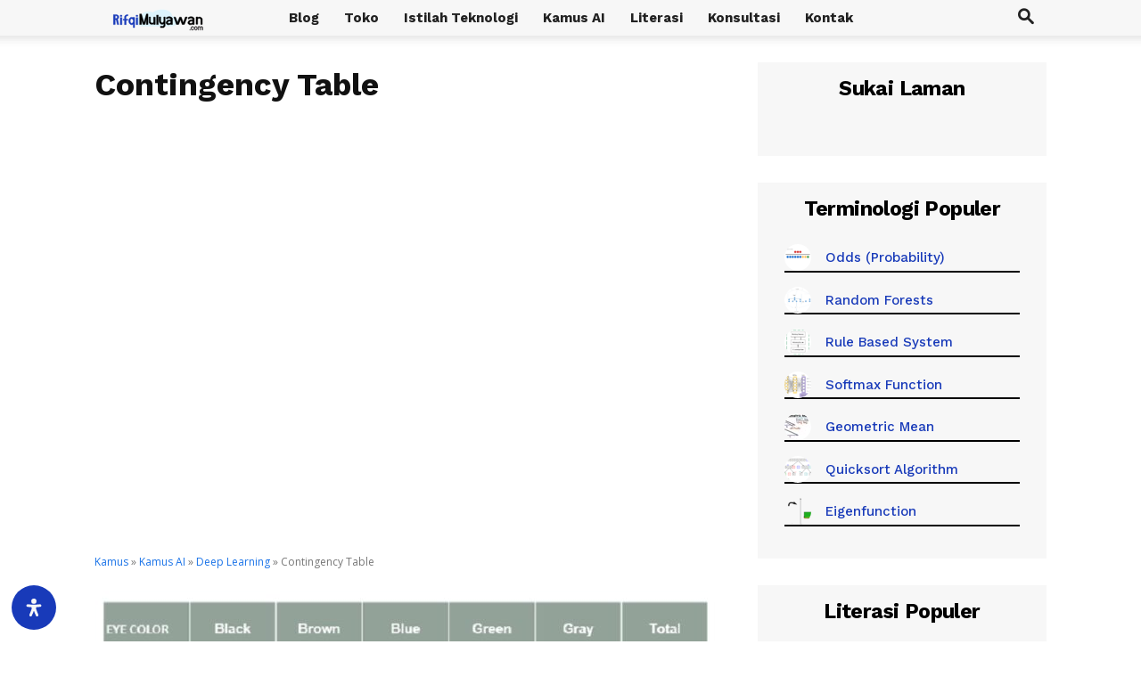

--- FILE ---
content_type: text/html; charset=UTF-8
request_url: https://rifqimulyawan.com/kamus/contingency-table/
body_size: 54310
content:
<!doctype html >
<!--[if IE 8]>    <html class="ie8" lang="en"> <![endif]-->
<!--[if IE 9]>    <html class="ie9" lang="en"> <![endif]-->
<!--[if gt IE 8]><!--> <html lang="id"> <!--<![endif]-->
<head>
    <title>Contingency Table Adalah: Menurut Ahli, Formula, dan Paper Terkaitnya!</title><link rel="preload" href="https://rifqimulyawan.com/wp-content/uploads/Rifqi-Mulyawan-Logo-Normal.svg" as="image" /><link rel="preload" href="https://rifqimulyawan.com/wp-content/uploads/contingencytable-696x198.jpg" as="image" imagesrcset="https://rifqimulyawan.com/wp-content/uploads/contingencytable-696x198.jpg 696w, https://rifqimulyawan.com/wp-content/uploads/contingencytable-600x170.jpg 600w, https://rifqimulyawan.com/wp-content/uploads/contingencytable-300x85.jpg 300w, https://rifqimulyawan.com/wp-content/uploads/contingencytable-768x218.jpg 768w, https://rifqimulyawan.com/wp-content/uploads/contingencytable.jpg 813w" imagesizes="(max-width: 696px) 100vw, 696px" /><link rel="preload" href="https://rifqimulyawan.com/wp-content/uploads/Gambar-Postingan-Kamus-AI-Kecerdasan-Buatan-Pembelajaran-Mesin-Mendalam-Ilmu-Data-Terkait-Pengertian-Arti-Definisi-Rumus-Formula-Perhitungan-Contoh-Dan-Paper-Terkaitnya.jpg" as="image" />
    <meta charset="UTF-8" />
    <meta name="viewport" content="width=device-width, initial-scale=1.0">
    
    <meta name='robots' content='index, follow, max-image-preview:large, max-snippet:-1, max-video-preview:-1' />
<link rel="icon" type="image/png" href="https://rifqimulyawan.com/wp-content/uploads/RM-Avatar-Icon-300x300.png">
	
	<meta name="description" content="Contingency Table adalah tabel yang digunakan untuk menunjukkan hubungan antara dua variabel kategorikal dengan menghitung frekuensi masing-masing kombinasi." />
	<link rel="canonical" href="https://rifqimulyawan.com/kamus/contingency-table/" />
	<meta property="og:locale" content="id_ID" />
	<meta property="og:type" content="article" />
	<meta property="og:title" content="Contingency Table Adalah: Menurut Ahli, Formula, dan Paper Terkaitnya!" />
	<meta property="og:description" content="Contingency Table adalah tabel yang digunakan untuk menunjukkan hubungan antara dua variabel kategorikal dengan menghitung frekuensi masing-masing kombinasi." />
	<meta property="og:url" content="https://rifqimulyawan.com/kamus/contingency-table/" />
	<meta property="og:site_name" content="Rifqi Mulyawan" />
	<meta property="article:publisher" content="https://www.facebook.com/rifqimulyawancom/" />
	<meta property="article:modified_time" content="2023-04-24T03:16:09+00:00" />
	<meta property="og:image" content="https://rifqimulyawan.com/wp-content/uploads/contingencytable.jpg" />
	<meta property="og:image:width" content="813" />
	<meta property="og:image:height" content="231" />
	<meta property="og:image:type" content="image/jpeg" />
	<meta name="twitter:card" content="summary_large_image" />
	<meta name="twitter:label1" content="Estimasi waktu membaca" />
	<meta name="twitter:data1" content="6 menit" />
	


<link rel='dns-prefetch' href='//fonts.googleapis.com' />

<link rel="alternate" type="application/rss+xml" title="Rifqi Mulyawan &raquo; Feed" href="https://rifqimulyawan.com/feed/" />
<link rel="alternate" type="application/rss+xml" title="Rifqi Mulyawan &raquo; Umpan Komentar" href="https://rifqimulyawan.com/comments/feed/" />
<script type="text/javascript" id="wpp-js" src="https://rifqimulyawan.com/wp-content/plugins/wordpress-popular-posts/assets/js/wpp.min.js?ver=7.3.6" data-sampling="0" data-sampling-rate="100" data-api-url="https://rifqimulyawan.com/wp-json/wordpress-popular-posts" data-post-id="24882" data-token="7182c3a4c7" data-lang="0" data-debug="0"></script>
<link rel="alternate" type="application/rss+xml" title="Rifqi Mulyawan &raquo; Contingency Table Umpan Komentar" href="https://rifqimulyawan.com/kamus/contingency-table/feed/" />
<style id='wp-img-auto-sizes-contain-inline-css' type='text/css'>
img:is([sizes=auto i],[sizes^="auto," i]){contain-intrinsic-size:3000px 1500px}
/*# sourceURL=wp-img-auto-sizes-contain-inline-css */
</style>
<style id='wp-block-library-inline-css' type='text/css'>
:root{--wp-block-synced-color:#7a00df;--wp-block-synced-color--rgb:122,0,223;--wp-bound-block-color:var(--wp-block-synced-color);--wp-editor-canvas-background:#ddd;--wp-admin-theme-color:#007cba;--wp-admin-theme-color--rgb:0,124,186;--wp-admin-theme-color-darker-10:#006ba1;--wp-admin-theme-color-darker-10--rgb:0,107,160.5;--wp-admin-theme-color-darker-20:#005a87;--wp-admin-theme-color-darker-20--rgb:0,90,135;--wp-admin-border-width-focus:2px}@media (min-resolution:192dpi){:root{--wp-admin-border-width-focus:1.5px}}.wp-element-button{cursor:pointer}:root .has-very-light-gray-background-color{background-color:#eee}:root .has-very-dark-gray-background-color{background-color:#313131}:root .has-very-light-gray-color{color:#eee}:root .has-very-dark-gray-color{color:#313131}:root .has-vivid-green-cyan-to-vivid-cyan-blue-gradient-background{background:linear-gradient(135deg,#00d084,#0693e3)}:root .has-purple-crush-gradient-background{background:linear-gradient(135deg,#34e2e4,#4721fb 50%,#ab1dfe)}:root .has-hazy-dawn-gradient-background{background:linear-gradient(135deg,#faaca8,#dad0ec)}:root .has-subdued-olive-gradient-background{background:linear-gradient(135deg,#fafae1,#67a671)}:root .has-atomic-cream-gradient-background{background:linear-gradient(135deg,#fdd79a,#004a59)}:root .has-nightshade-gradient-background{background:linear-gradient(135deg,#330968,#31cdcf)}:root .has-midnight-gradient-background{background:linear-gradient(135deg,#020381,#2874fc)}:root{--wp--preset--font-size--normal:16px;--wp--preset--font-size--huge:42px}.has-regular-font-size{font-size:1em}.has-larger-font-size{font-size:2.625em}.has-normal-font-size{font-size:var(--wp--preset--font-size--normal)}.has-huge-font-size{font-size:var(--wp--preset--font-size--huge)}:root .has-text-align-center{text-align:center}:root .has-text-align-left{text-align:left}:root .has-text-align-right{text-align:right}.has-fit-text{white-space:nowrap!important}#end-resizable-editor-section{display:none}.aligncenter{clear:both}.items-justified-left{justify-content:flex-start}.items-justified-center{justify-content:center}.items-justified-right{justify-content:flex-end}.items-justified-space-between{justify-content:space-between}.screen-reader-text{word-wrap:normal!important;border:0;clip-path:inset(50%);height:1px;margin:-1px;overflow:hidden;padding:0;position:absolute;width:1px}.screen-reader-text:focus{background-color:#ddd;clip-path:none;color:#444;display:block;font-size:1em;height:auto;left:5px;line-height:normal;padding:15px 23px 14px;text-decoration:none;top:5px;width:auto;z-index:100000}html :where(.has-border-color){border-style:solid}html :where([style*=border-top-color]){border-top-style:solid}html :where([style*=border-right-color]){border-right-style:solid}html :where([style*=border-bottom-color]){border-bottom-style:solid}html :where([style*=border-left-color]){border-left-style:solid}html :where([style*=border-width]){border-style:solid}html :where([style*=border-top-width]){border-top-style:solid}html :where([style*=border-right-width]){border-right-style:solid}html :where([style*=border-bottom-width]){border-bottom-style:solid}html :where([style*=border-left-width]){border-left-style:solid}html :where(img[class*=wp-image-]){height:auto;max-width:100%}:where(figure){margin:0 0 1em}html :where(.is-position-sticky){--wp-admin--admin-bar--position-offset:var(--wp-admin--admin-bar--height,0px)}@media screen and (max-width:600px){html :where(.is-position-sticky){--wp-admin--admin-bar--position-offset:0px}}

/*# sourceURL=wp-block-library-inline-css */
</style><link rel='stylesheet' id='wc-blocks-style-css' href='https://rifqimulyawan.com/wp-content/cache/asset-cleanup/css/item/woocommerce__assets__client__blocks__wc-blocks-css-vbac96ac6907afb556e9913ce34a579395a615991.css' type='text/css' media='all' />
<style id='global-styles-inline-css' type='text/css'>
:root{--wp--preset--aspect-ratio--square: 1;--wp--preset--aspect-ratio--4-3: 4/3;--wp--preset--aspect-ratio--3-4: 3/4;--wp--preset--aspect-ratio--3-2: 3/2;--wp--preset--aspect-ratio--2-3: 2/3;--wp--preset--aspect-ratio--16-9: 16/9;--wp--preset--aspect-ratio--9-16: 9/16;--wp--preset--color--black: #000000;--wp--preset--color--cyan-bluish-gray: #abb8c3;--wp--preset--color--white: #ffffff;--wp--preset--color--pale-pink: #f78da7;--wp--preset--color--vivid-red: #cf2e2e;--wp--preset--color--luminous-vivid-orange: #ff6900;--wp--preset--color--luminous-vivid-amber: #fcb900;--wp--preset--color--light-green-cyan: #7bdcb5;--wp--preset--color--vivid-green-cyan: #00d084;--wp--preset--color--pale-cyan-blue: #8ed1fc;--wp--preset--color--vivid-cyan-blue: #0693e3;--wp--preset--color--vivid-purple: #9b51e0;--wp--preset--gradient--vivid-cyan-blue-to-vivid-purple: linear-gradient(135deg,rgb(6,147,227) 0%,rgb(155,81,224) 100%);--wp--preset--gradient--light-green-cyan-to-vivid-green-cyan: linear-gradient(135deg,rgb(122,220,180) 0%,rgb(0,208,130) 100%);--wp--preset--gradient--luminous-vivid-amber-to-luminous-vivid-orange: linear-gradient(135deg,rgb(252,185,0) 0%,rgb(255,105,0) 100%);--wp--preset--gradient--luminous-vivid-orange-to-vivid-red: linear-gradient(135deg,rgb(255,105,0) 0%,rgb(207,46,46) 100%);--wp--preset--gradient--very-light-gray-to-cyan-bluish-gray: linear-gradient(135deg,rgb(238,238,238) 0%,rgb(169,184,195) 100%);--wp--preset--gradient--cool-to-warm-spectrum: linear-gradient(135deg,rgb(74,234,220) 0%,rgb(151,120,209) 20%,rgb(207,42,186) 40%,rgb(238,44,130) 60%,rgb(251,105,98) 80%,rgb(254,248,76) 100%);--wp--preset--gradient--blush-light-purple: linear-gradient(135deg,rgb(255,206,236) 0%,rgb(152,150,240) 100%);--wp--preset--gradient--blush-bordeaux: linear-gradient(135deg,rgb(254,205,165) 0%,rgb(254,45,45) 50%,rgb(107,0,62) 100%);--wp--preset--gradient--luminous-dusk: linear-gradient(135deg,rgb(255,203,112) 0%,rgb(199,81,192) 50%,rgb(65,88,208) 100%);--wp--preset--gradient--pale-ocean: linear-gradient(135deg,rgb(255,245,203) 0%,rgb(182,227,212) 50%,rgb(51,167,181) 100%);--wp--preset--gradient--electric-grass: linear-gradient(135deg,rgb(202,248,128) 0%,rgb(113,206,126) 100%);--wp--preset--gradient--midnight: linear-gradient(135deg,rgb(2,3,129) 0%,rgb(40,116,252) 100%);--wp--preset--font-size--small: 11px;--wp--preset--font-size--medium: 20px;--wp--preset--font-size--large: 32px;--wp--preset--font-size--x-large: 42px;--wp--preset--font-size--regular: 15px;--wp--preset--font-size--larger: 50px;--wp--preset--spacing--20: 0.44rem;--wp--preset--spacing--30: 0.67rem;--wp--preset--spacing--40: 1rem;--wp--preset--spacing--50: 1.5rem;--wp--preset--spacing--60: 2.25rem;--wp--preset--spacing--70: 3.38rem;--wp--preset--spacing--80: 5.06rem;--wp--preset--shadow--natural: 6px 6px 9px rgba(0, 0, 0, 0.2);--wp--preset--shadow--deep: 12px 12px 50px rgba(0, 0, 0, 0.4);--wp--preset--shadow--sharp: 6px 6px 0px rgba(0, 0, 0, 0.2);--wp--preset--shadow--outlined: 6px 6px 0px -3px rgb(255, 255, 255), 6px 6px rgb(0, 0, 0);--wp--preset--shadow--crisp: 6px 6px 0px rgb(0, 0, 0);}:where(body) { margin: 0; }:where(.is-layout-flex){gap: 0.5em;}:where(.is-layout-grid){gap: 0.5em;}body .is-layout-flex{display: flex;}.is-layout-flex{flex-wrap: wrap;align-items: center;}.is-layout-flex > :is(*, div){margin: 0;}body .is-layout-grid{display: grid;}.is-layout-grid > :is(*, div){margin: 0;}body{padding-top: 0px;padding-right: 0px;padding-bottom: 0px;padding-left: 0px;}a:where(:not(.wp-element-button)){text-decoration: underline;}:root :where(.wp-element-button, .wp-block-button__link){background-color: #32373c;border-width: 0;color: #fff;font-family: inherit;font-size: inherit;font-style: inherit;font-weight: inherit;letter-spacing: inherit;line-height: inherit;padding-top: calc(0.667em + 2px);padding-right: calc(1.333em + 2px);padding-bottom: calc(0.667em + 2px);padding-left: calc(1.333em + 2px);text-decoration: none;text-transform: inherit;}.has-black-color{color: var(--wp--preset--color--black) !important;}.has-cyan-bluish-gray-color{color: var(--wp--preset--color--cyan-bluish-gray) !important;}.has-white-color{color: var(--wp--preset--color--white) !important;}.has-pale-pink-color{color: var(--wp--preset--color--pale-pink) !important;}.has-vivid-red-color{color: var(--wp--preset--color--vivid-red) !important;}.has-luminous-vivid-orange-color{color: var(--wp--preset--color--luminous-vivid-orange) !important;}.has-luminous-vivid-amber-color{color: var(--wp--preset--color--luminous-vivid-amber) !important;}.has-light-green-cyan-color{color: var(--wp--preset--color--light-green-cyan) !important;}.has-vivid-green-cyan-color{color: var(--wp--preset--color--vivid-green-cyan) !important;}.has-pale-cyan-blue-color{color: var(--wp--preset--color--pale-cyan-blue) !important;}.has-vivid-cyan-blue-color{color: var(--wp--preset--color--vivid-cyan-blue) !important;}.has-vivid-purple-color{color: var(--wp--preset--color--vivid-purple) !important;}.has-black-background-color{background-color: var(--wp--preset--color--black) !important;}.has-cyan-bluish-gray-background-color{background-color: var(--wp--preset--color--cyan-bluish-gray) !important;}.has-white-background-color{background-color: var(--wp--preset--color--white) !important;}.has-pale-pink-background-color{background-color: var(--wp--preset--color--pale-pink) !important;}.has-vivid-red-background-color{background-color: var(--wp--preset--color--vivid-red) !important;}.has-luminous-vivid-orange-background-color{background-color: var(--wp--preset--color--luminous-vivid-orange) !important;}.has-luminous-vivid-amber-background-color{background-color: var(--wp--preset--color--luminous-vivid-amber) !important;}.has-light-green-cyan-background-color{background-color: var(--wp--preset--color--light-green-cyan) !important;}.has-vivid-green-cyan-background-color{background-color: var(--wp--preset--color--vivid-green-cyan) !important;}.has-pale-cyan-blue-background-color{background-color: var(--wp--preset--color--pale-cyan-blue) !important;}.has-vivid-cyan-blue-background-color{background-color: var(--wp--preset--color--vivid-cyan-blue) !important;}.has-vivid-purple-background-color{background-color: var(--wp--preset--color--vivid-purple) !important;}.has-black-border-color{border-color: var(--wp--preset--color--black) !important;}.has-cyan-bluish-gray-border-color{border-color: var(--wp--preset--color--cyan-bluish-gray) !important;}.has-white-border-color{border-color: var(--wp--preset--color--white) !important;}.has-pale-pink-border-color{border-color: var(--wp--preset--color--pale-pink) !important;}.has-vivid-red-border-color{border-color: var(--wp--preset--color--vivid-red) !important;}.has-luminous-vivid-orange-border-color{border-color: var(--wp--preset--color--luminous-vivid-orange) !important;}.has-luminous-vivid-amber-border-color{border-color: var(--wp--preset--color--luminous-vivid-amber) !important;}.has-light-green-cyan-border-color{border-color: var(--wp--preset--color--light-green-cyan) !important;}.has-vivid-green-cyan-border-color{border-color: var(--wp--preset--color--vivid-green-cyan) !important;}.has-pale-cyan-blue-border-color{border-color: var(--wp--preset--color--pale-cyan-blue) !important;}.has-vivid-cyan-blue-border-color{border-color: var(--wp--preset--color--vivid-cyan-blue) !important;}.has-vivid-purple-border-color{border-color: var(--wp--preset--color--vivid-purple) !important;}.has-vivid-cyan-blue-to-vivid-purple-gradient-background{background: var(--wp--preset--gradient--vivid-cyan-blue-to-vivid-purple) !important;}.has-light-green-cyan-to-vivid-green-cyan-gradient-background{background: var(--wp--preset--gradient--light-green-cyan-to-vivid-green-cyan) !important;}.has-luminous-vivid-amber-to-luminous-vivid-orange-gradient-background{background: var(--wp--preset--gradient--luminous-vivid-amber-to-luminous-vivid-orange) !important;}.has-luminous-vivid-orange-to-vivid-red-gradient-background{background: var(--wp--preset--gradient--luminous-vivid-orange-to-vivid-red) !important;}.has-very-light-gray-to-cyan-bluish-gray-gradient-background{background: var(--wp--preset--gradient--very-light-gray-to-cyan-bluish-gray) !important;}.has-cool-to-warm-spectrum-gradient-background{background: var(--wp--preset--gradient--cool-to-warm-spectrum) !important;}.has-blush-light-purple-gradient-background{background: var(--wp--preset--gradient--blush-light-purple) !important;}.has-blush-bordeaux-gradient-background{background: var(--wp--preset--gradient--blush-bordeaux) !important;}.has-luminous-dusk-gradient-background{background: var(--wp--preset--gradient--luminous-dusk) !important;}.has-pale-ocean-gradient-background{background: var(--wp--preset--gradient--pale-ocean) !important;}.has-electric-grass-gradient-background{background: var(--wp--preset--gradient--electric-grass) !important;}.has-midnight-gradient-background{background: var(--wp--preset--gradient--midnight) !important;}.has-small-font-size{font-size: var(--wp--preset--font-size--small) !important;}.has-medium-font-size{font-size: var(--wp--preset--font-size--medium) !important;}.has-large-font-size{font-size: var(--wp--preset--font-size--large) !important;}.has-x-large-font-size{font-size: var(--wp--preset--font-size--x-large) !important;}.has-regular-font-size{font-size: var(--wp--preset--font-size--regular) !important;}.has-larger-font-size{font-size: var(--wp--preset--font-size--larger) !important;}
/*# sourceURL=global-styles-inline-css */
</style>

<style id='classic-theme-styles-inline-css' type='text/css'>
.wp-block-button__link{background-color:#32373c;border-radius:9999px;box-shadow:none;color:#fff;font-size:1.125em;padding:calc(.667em + 2px) calc(1.333em + 2px);text-decoration:none}.wp-block-file__button{background:#32373c;color:#fff}.wp-block-accordion-heading{margin:0}.wp-block-accordion-heading__toggle{background-color:inherit!important;color:inherit!important}.wp-block-accordion-heading__toggle:not(:focus-visible){outline:none}.wp-block-accordion-heading__toggle:focus,.wp-block-accordion-heading__toggle:hover{background-color:inherit!important;border:none;box-shadow:none;color:inherit;padding:var(--wp--preset--spacing--20,1em) 0;text-decoration:none}.wp-block-accordion-heading__toggle:focus-visible{outline:auto;outline-offset:0}
/*# sourceURL=https://rifqimulyawan.com/wp-content/plugins/gutenberg/build/styles/block-library/classic.min.css */
</style>
<style  type='text/css'  data-wpacu-inline-css-file='1'>
@media only screen and (min-width:600px){.adsforwp-footer-prompt{flex-direction:row;justify-content:center}.adsforwp-sticky-ad-close{right:0}}.adsforwp-footer-prompt{width:100vw;line-height:2em;background:hsla(0,0%,100%,.7);color:#333;text-align:center;text-decoration:none;min-height:10%;padding-top:0;position:fixed;bottom:0;justify-content:flex-end;flex-direction:column;flex-grow:1;z-index:9999}.adsforwp-stick-ad{display:inline-block;vertical-align:middle}.adsforwp-sticky-ad-close{position:absolute;right:10px;top:0;width:32px;height:32px;opacity:.3}.adsforwp-sticky-ad-close:hover{opacity:1}.adsforwp-sticky-ad-close:after,.adsforwp-sticky-ad-close:before{position:absolute;left:15px;content:' ';height:15px;width:2px;background-color:#333}.adsforwp-sticky-ad-close:before{transform:rotate(45deg)}.adsforwp-sticky-ad-close:after{transform:rotate(-45deg)}.adsforwp-bg-ad{position:fixed;top:0;left:0;height:100%;width:100%;background-position:center;background-repeat:no-repeat;background-size:cover}.adsforwp-bg-content{z-index:1;margin:auto;position:absolute;top:0;left:auto;bottom:0;right:auto;margin:0 16%}.adsforwp-hide{display:none}.afw_floating_ad{position:sticky;top:70px;padding-top:40px;display:block}.popup-ad-box-bottom .popup-ad-content,.popup-ad-box-top .popup-ad-content{animation:.5s animatebottom;position:fixed;left:50%;transform:translate(-50%,0)}.popup-ad-overlay{position:fixed;top:0;left:0;width:100%;height:100em;z-index:999;max-width:100em!important;margin:0 auto;display:none;background: #75757559;}.popup-ad-overlay:target{display:block;opacity:1}.popup-ad-box{background:#fff;border-radius:5px;position:relative;transition:5s ease-in-out}.popup-ad-box h2{margin-top:0;color:#333;font-family:Tahoma,Arial,sans-serif}.popup-ad-close{position:absolute;right:-10px;top:-10px;background:#fff;padding:0 9px;border-radius:50%;text-decoration:none;cursor:pointer}.popup-ad-box .popup-ad-close:hover{color:#06d85f}.popup-ad-box-bottom .popup-ad-content{bottom:5px}.popup-ad-box-top .popup-ad-content{top:10px}.popup-ad-box-center .popup-ad-content{animation:.5s animatebottom;position:fixed;top:50%;left:50%;transform:translate(-50%,-50%)}
</style>
<style  type='text/css'  data-wpacu-inline-css-file='1'>
/*!/wp-content/plugins/cookie-law-info/legacy/public/css/cookie-law-info-public.css*/#cookie-law-info-bar{font-size:15px;margin:0 auto;padding:12px 10px;position:absolute;text-align:center;box-sizing:border-box;width:100%;z-index:9999;display:none;left:0;font-weight:300;box-shadow:0 -1px 10px 0 rgb(172 171 171 / .3)}#cookie-law-info-again{font-size:10pt;margin:0;padding:5px 10px;text-align:center;z-index:9999;cursor:pointer;box-shadow:#161616 2px 2px 5px 2px}#cookie-law-info-bar span{vertical-align:middle}.cli-plugin-button,.cli-plugin-button:visited{display:inline-block;padding:9px 12px;color:#fff;text-decoration:none;position:relative;cursor:pointer;margin-left:5px;text-decoration:none}.cli-plugin-main-link{margin-left:0;font-weight:550;text-decoration:underline}.cli-plugin-button:hover{background-color:#111;color:#fff;text-decoration:none}.small.cli-plugin-button,.small.cli-plugin-button:visited{font-size:11px}.cli-plugin-button,.cli-plugin-button:visited,.medium.cli-plugin-button,.medium.cli-plugin-button:visited{font-size:13px;font-weight:400;line-height:1}.large.cli-plugin-button,.large.cli-plugin-button:visited{font-size:14px;padding:8px 14px 9px}.super.cli-plugin-button,.super.cli-plugin-button:visited{font-size:34px;padding:8px 14px 9px}.pink.cli-plugin-button,.magenta.cli-plugin-button:visited{background-color:#e22092}.pink.cli-plugin-button:hover{background-color:#c81e82}.green.cli-plugin-button,.green.cli-plugin-button:visited{background-color:#91bd09}.green.cli-plugin-button:hover{background-color:#749a02}.red.cli-plugin-button,.red.cli-plugin-button:visited{background-color:#e62727}.red.cli-plugin-button:hover{background-color:#cf2525}.orange.cli-plugin-button,.orange.cli-plugin-button:visited{background-color:#ff5c00}.orange.cli-plugin-button:hover{background-color:#d45500}.blue.cli-plugin-button,.blue.cli-plugin-button:visited{background-color:#2981e4}.blue.cli-plugin-button:hover{background-color:#2575cf}.yellow.cli-plugin-button,.yellow.cli-plugin-button:visited{background-color:#ffb515}.yellow.cli-plugin-button:hover{background-color:#fc9200}.cli-plugin-button{margin-top:5px}.cli-bar-popup{-moz-background-clip:padding;-webkit-background-clip:padding;background-clip:padding-box;-webkit-border-radius:30px;-moz-border-radius:30px;border-radius:30px;padding:20px}.cli-powered_by_p{width:100%!important;display:block!important;color:#333;clear:both;font-style:italic!important;font-size:12px!important;margin-top:15px!important}.cli-powered_by_a{color:#333;font-weight:600!important;font-size:12px!important}.cli-plugin-main-link.cli-plugin-button{text-decoration:none}.cli-plugin-main-link.cli-plugin-button{margin-left:5px}
</style>
<link rel='stylesheet' id='cookie-law-info-gdpr-css' href='https://rifqimulyawan.com/wp-content/cache/asset-cleanup/css/item/cookie-law-info__legacy__public__css__cookie-law-info-gdpr-css-ve6a5852f31cc5b7c9979f3b8addf3582b955153c.css' type='text/css' media='all' />
<style  type='text/css'  data-wpacu-inline-css-file='1'>
/*!/wp-content/plugins/copy-the-code/assets/css/copy-the-code.css*/.copy-the-code-inside-wrap .copy-the-code-button{position:absolute;right:0;top:0}.copy-the-code-inside .copy-the-code-button{position:absolute;right:0;top:0}.copy-the-code-wrap{display:block;position:relative}.copy-the-code-wrap .copy-the-code-button{background:#e1e3e8;padding:10px 20px;cursor:pointer;box-shadow:none;color:#424242;font-size:14px;font-weight:400;border-radius:0;text-transform:capitalize;border:none;outline:none}.copy-the-code-wrap .copy-the-code-button:hover{background:#d0d1d6}.copy-the-code-outside+*{margin-top:0}.copy-the-code-outside{text-align:right}.copy-the-code-wrap.copy-the-code-style-svg-icon .copy-the-code-button{background:#fff0;padding:0}.copy-the-code-wrap.copy-the-code-style-svg-icon .copy-the-code-button svg{height:auto;width:20px;fill:#c1c1c1}.copy-the-code-wrap.copy-the-code-style-cover .copy-the-code-button{position:absolute;left:0;right:0;top:0;bottom:0;width:100%;opacity:0;background:rgb(0 0 0 / .5);font-weight:700;color:#fff;transition:all 0.3s ease-in-out;padding:0;font-size:12px}.copy-the-code-wrap.copy-the-code-style-cover:hover .copy-the-code-button{opacity:1}.copy-the-code-inside-wrap.copy-the-code-style-svg-icon .copy-the-code-button{padding:10px}.copy-the-code-wrap.copy-the-code-style-cover{display:inline-block}.copy-the-code-wrap .copy-the-code-target{margin-top:0}.copy-the-code-style-svg-icon .copy-the-code-outside{height:32px}.copy-the-code-shortcode svg{height:16px;width:16px;fill:#424242}.copy-the-code-shortcode{cursor:pointer}
</style>
<style  type='text/css'  data-wpacu-inline-css-file='1'>
/*!/wp-content/plugins/copy-the-code/assets/css/copy-inline.css*/.ctc-inline-copy-icon .copy-icon{height:16px;width:16px}.ctc-inline-copy-icon .check-icon{display:none}.ctc-inline-copy-icon{display:inline-flex}.ctc-inline-hidden{display:none!important}.ctc-inline-copy-text{line-height:normal}.ctc-inline-copy{display:inline-flex;align-items:center;gap:.5em;position:relative;cursor:pointer}.ctc-inline-copy::before{content:"";top:50%;bottom:50%;left:-7px;margin-top:-6px;border:6px solid #fff0;border-left-color:#24292f;position:absolute}.ctc-inline-copy::after{position:absolute;content:attr(aria-label);padding:.5em .75em;right:100%;color:#fff;background:#24292f;font-size:11px;border-radius:6px;line-height:1;right:100%;bottom:50%;margin-right:6px;transform:translateY(50%);min-width:60px}.ctc-inline-copy::after,.ctc-inline-copy::before{opacity:0;visibility:hidden;transition:opacity 0.2s ease-in-out,visibility 0.2s ease-in-out}.copied.ctc-inline-copy .check-icon{display:block}.copied.ctc-inline-copy .copy-icon{display:none!important}.copied.ctc-inline-copy::after,.copied.ctc-inline-copy::before{opacity:1;visibility:visible;transition:opacity 0.2s ease-in-out,visibility 0.2s ease-in-out}.ctc-inline-style-cover .ctc-inline-copy-icon{position:absolute;left:0;right:0;top:0;bottom:0;display:flex;align-items:center;justify-content:center}.ctc-inline-style-cover .copy-icon{display:none}.ctc-inline-style-cover:hover .copy-icon{display:block}.copied.ctc-inline-style-cover .check-icon{display:block}.ctc-inline-style-cover svg{fill:#fff}.ctc-inline-style-cover:hover .ctc-inline-copy-icon{background:rgb(0 0 0 / 50%)}
</style>
<link rel='stylesheet' id='quiz-maker-css' href='https://rifqimulyawan.com/wp-content/cache/asset-cleanup/css/item/quiz-maker__public__css__quiz-maker-public-css-v56d8d69b1b937b350db83271eb4aec8d84d4c81b.css' type='text/css' media='all' />
<style  type='text/css'  data-wpacu-inline-css-file='1'>
#toc_container li,#toc_container ul{margin:0;padding:0}#toc_container.no_bullets li,#toc_container.no_bullets ul,#toc_container.no_bullets ul li,.toc_widget_list.no_bullets,.toc_widget_list.no_bullets li{background:0 0;list-style-type:none;list-style:none}#toc_container.have_bullets li{padding-left:12px}#toc_container ul ul{margin-left:1.5em}#toc_container{background:#f9f9f9;border:1px solid #aaa;padding:10px;margin-bottom:1em;width:auto;display:table;font-size:95%}#toc_container.toc_light_blue{background:#edf6ff}#toc_container.toc_white{background:#fff}#toc_container.toc_black{background:#000}#toc_container.toc_transparent{background:none transparent}#toc_container p.toc_title{text-align:center;font-weight:700;margin:0;padding:0}#toc_container.toc_black p.toc_title{color:#aaa}#toc_container span.toc_toggle{font-weight:400;font-size:90%}#toc_container p.toc_title+ul.toc_list{margin-top:1em}.toc_wrap_left{float:left;margin-right:10px}.toc_wrap_right{float:right;margin-left:10px}#toc_container a{text-decoration:none;text-shadow:none}#toc_container a:hover{text-decoration:underline}.toc_sitemap_posts_letter{font-size:1.5em;font-style:italic}
</style>
<style id='toc-screen-inline-css' type='text/css'>
div#toc_container {background: #fff;border: 1px solid #183ab9;}
/*# sourceURL=toc-screen-inline-css */
</style>
<link rel='stylesheet' id='woocommerce-layout-css' href='https://rifqimulyawan.com/wp-content/plugins/woocommerce/assets/css/woocommerce-layout.css?ver=10.4.3' type='text/css' media='all' />
<style  type='text/css' media='only screen and (max-width: 768px)' data-wpacu-inline-css-file='1'>
:root{--woocommerce:#720eec;--wc-green:#7ad03a;--wc-red:#a00;--wc-orange:#ffba00;--wc-blue:#2ea2cc;--wc-primary:#720eec;--wc-primary-text:#fcfbfe;--wc-secondary:#e9e6ed;--wc-secondary-text:#515151;--wc-highlight:#958e09;--wc-highligh-text:white;--wc-content-bg:#fff;--wc-subtext:#767676;--wc-form-border-color:rgba(32, 7, 7, 0.8);--wc-form-border-radius:4px;--wc-form-border-width:1px}.woocommerce table.shop_table_responsive thead,.woocommerce-page table.shop_table_responsive thead{display:none}.woocommerce table.shop_table_responsive tbody tr:first-child td:first-child,.woocommerce-page table.shop_table_responsive tbody tr:first-child td:first-child{border-top:0}.woocommerce table.shop_table_responsive tbody th,.woocommerce-page table.shop_table_responsive tbody th{display:none}.woocommerce table.shop_table_responsive tr,.woocommerce-page table.shop_table_responsive tr{display:block}.woocommerce table.shop_table_responsive tr td,.woocommerce-page table.shop_table_responsive tr td{display:block;text-align:right!important}.woocommerce table.shop_table_responsive tr td.order-actions,.woocommerce-page table.shop_table_responsive tr td.order-actions{text-align:left!important}.woocommerce table.shop_table_responsive tr td::before,.woocommerce-page table.shop_table_responsive tr td::before{content:attr(data-title) ": ";font-weight:700;float:left}.woocommerce table.shop_table_responsive tr td.actions::before,.woocommerce table.shop_table_responsive tr td.product-remove::before,.woocommerce-page table.shop_table_responsive tr td.actions::before,.woocommerce-page table.shop_table_responsive tr td.product-remove::before{display:none}.woocommerce table.shop_table_responsive tr:nth-child(2n) td,.woocommerce-page table.shop_table_responsive tr:nth-child(2n) td{background-color:rgba(0,0,0,.025)}.woocommerce table.my_account_orders tr td.order-actions,.woocommerce-page table.my_account_orders tr td.order-actions{text-align:left}.woocommerce table.my_account_orders tr td.order-actions::before,.woocommerce-page table.my_account_orders tr td.order-actions::before{display:none}.woocommerce table.my_account_orders tr td.order-actions .button,.woocommerce-page table.my_account_orders tr td.order-actions .button{float:none;margin:.125em .25em .125em 0}.woocommerce .col2-set .col-1,.woocommerce .col2-set .col-2,.woocommerce-page .col2-set .col-1,.woocommerce-page .col2-set .col-2{float:none;width:100%}.woocommerce ul.products[class*=columns-] li.product,.woocommerce-page ul.products[class*=columns-] li.product{width:48%;float:left;clear:both;margin:0 0 2.992em}.woocommerce ul.products[class*=columns-] li.product:nth-child(2n),.woocommerce-page ul.products[class*=columns-] li.product:nth-child(2n){float:right;clear:none!important}.woocommerce #content div.product div.images,.woocommerce #content div.product div.summary,.woocommerce div.product div.images,.woocommerce div.product div.summary,.woocommerce-page #content div.product div.images,.woocommerce-page #content div.product div.summary,.woocommerce-page div.product div.images,.woocommerce-page div.product div.summary{float:none;width:100%}.woocommerce #content table.cart .product-thumbnail,.woocommerce table.cart .product-thumbnail,.woocommerce-page #content table.cart .product-thumbnail,.woocommerce-page table.cart .product-thumbnail{display:none}.woocommerce #content table.cart td.actions,.woocommerce table.cart td.actions,.woocommerce-page #content table.cart td.actions,.woocommerce-page table.cart td.actions{text-align:left}.woocommerce #content table.cart td.actions .coupon,.woocommerce table.cart td.actions .coupon,.woocommerce-page #content table.cart td.actions .coupon,.woocommerce-page table.cart td.actions .coupon{float:none;padding-bottom:.5em}.woocommerce #content table.cart td.actions .coupon::after,.woocommerce #content table.cart td.actions .coupon::before,.woocommerce table.cart td.actions .coupon::after,.woocommerce table.cart td.actions .coupon::before,.woocommerce-page #content table.cart td.actions .coupon::after,.woocommerce-page #content table.cart td.actions .coupon::before,.woocommerce-page table.cart td.actions .coupon::after,.woocommerce-page table.cart td.actions .coupon::before{content:" ";display:table}.woocommerce #content table.cart td.actions .coupon::after,.woocommerce table.cart td.actions .coupon::after,.woocommerce-page #content table.cart td.actions .coupon::after,.woocommerce-page table.cart td.actions .coupon::after{clear:both}.woocommerce #content table.cart td.actions .coupon .button,.woocommerce #content table.cart td.actions .coupon .input-text,.woocommerce #content table.cart td.actions .coupon input,.woocommerce table.cart td.actions .coupon .button,.woocommerce table.cart td.actions .coupon .input-text,.woocommerce table.cart td.actions .coupon input,.woocommerce-page #content table.cart td.actions .coupon .button,.woocommerce-page #content table.cart td.actions .coupon .input-text,.woocommerce-page #content table.cart td.actions .coupon input,.woocommerce-page table.cart td.actions .coupon .button,.woocommerce-page table.cart td.actions .coupon .input-text,.woocommerce-page table.cart td.actions .coupon input{width:48%;box-sizing:border-box}.woocommerce #content table.cart td.actions .coupon .button.alt,.woocommerce #content table.cart td.actions .coupon .input-text+.button,.woocommerce table.cart td.actions .coupon .button.alt,.woocommerce table.cart td.actions .coupon .input-text+.button,.woocommerce-page #content table.cart td.actions .coupon .button.alt,.woocommerce-page #content table.cart td.actions .coupon .input-text+.button,.woocommerce-page table.cart td.actions .coupon .button.alt,.woocommerce-page table.cart td.actions .coupon .input-text+.button{float:right}.woocommerce #content table.cart td.actions .coupon .coupon-error-notice,.woocommerce table.cart td.actions .coupon .coupon-error-notice,.woocommerce-page #content table.cart td.actions .coupon .coupon-error-notice,.woocommerce-page table.cart td.actions .coupon .coupon-error-notice{clear:left;color:var(--wc-red);float:left;font-size:.75em;margin-bottom:0;text-align:left;width:48%}.woocommerce #content table.cart td.actions .button,.woocommerce table.cart td.actions .button,.woocommerce-page #content table.cart td.actions .button,.woocommerce-page table.cart td.actions .button{display:block;width:100%}.woocommerce .cart-collaterals .cart_totals,.woocommerce .cart-collaterals .cross-sells,.woocommerce .cart-collaterals .shipping_calculator,.woocommerce-page .cart-collaterals .cart_totals,.woocommerce-page .cart-collaterals .cross-sells,.woocommerce-page .cart-collaterals .shipping_calculator{width:100%;float:none;text-align:left}.woocommerce-page.woocommerce-checkout form.login .form-row,.woocommerce.woocommerce-checkout form.login .form-row{width:100%;float:none}.woocommerce #payment .terms,.woocommerce-page #payment .terms{text-align:left;padding:0}.woocommerce #payment #place_order,.woocommerce-page #payment #place_order{float:none;width:100%;box-sizing:border-box;margin-bottom:1em}.woocommerce .lost_reset_password .form-row-first,.woocommerce .lost_reset_password .form-row-last,.woocommerce-page .lost_reset_password .form-row-first,.woocommerce-page .lost_reset_password .form-row-last{width:100%;float:none;margin-right:0}.woocommerce-account .woocommerce-MyAccount-content,.woocommerce-account .woocommerce-MyAccount-navigation{float:none;width:100%}.single-product .twentythirteen .panel{padding-left:20px!important;padding-right:20px!important}
</style>
<link rel='stylesheet' id='woocommerce-general-css' href='https://rifqimulyawan.com/wp-content/plugins/woocommerce/assets/css/woocommerce.css?ver=10.4.3' type='text/css' media='all' />
<style id='woocommerce-inline-inline-css' type='text/css'>
.woocommerce form .form-row .required { visibility: visible; }
/*# sourceURL=woocommerce-inline-inline-css */
</style>
<style id='wpgb-head-inline-css' type='text/css'>
.wp-grid-builder:not(.wpgb-template),.wpgb-facet{opacity:0.01}.wpgb-facet fieldset{margin:0;padding:0;border:none;outline:none;box-shadow:none}.wpgb-facet fieldset:last-child{margin-bottom:40px;}.wpgb-facet fieldset legend.wpgb-sr-only{height:1px;width:1px}
/*# sourceURL=wpgb-head-inline-css */
</style>
<link rel='stylesheet' id='mdp-readabler-css' href='https://rifqimulyawan.com/wp-content/plugins/readabler/css/readabler.min.css?ver=1.0.3' type='text/css' media='all' />
<style id='mdp-readabler-inline-css' type='text/css'>

		.mdp-readabler-tts {
		
			--readabler-tts-bg: transparent;
			--readabler-tts-color: transparent;
			
		}
        
        #mdp-readabler-popup-box{
        
            --readabler-overlay: rgba(2, 83, 238, 1);
            
            --readabler-bg: rgba(255, 255, 255, 1);
            --readabler-text: rgba(51, 51, 51, 1);
            --readabler-color: rgba(24, 58, 185, 1);
            --readabler-color-transparent: rgba(24,58,185,0.2);
            --readabler-border-radius: 20px;
            --readabler-animate: 350ms;          
            
        }
        
        .mdp-readabler-trigger-button-box{
        
            --readabler-btn-margin: 13px;
            --readabler-btn-padding: 15px;
            --readabler-btn-radius: 50px;
            --readabler-btn-color: rgba(247, 247, 247, 1);
            --readabler-btn-color-hover: rgba(247, 247, 247, 1);
            --readabler-btn-bg: rgba(24, 58, 185, 1);
            --readabler-btn-bg-hover: rgba(34, 34, 34, 1);
            --readabler-btn-size: 20px;
            --readabler-btn-delay: Kebijakan Privasis;
        
        }
		
	        /** Virtual Keyboard. */
		    #mdp-readabler-keyboard-box,
		    #mdp-readabler-keyboard-box .hg-theme-default {
		    	background-color: rgba(236, 236, 236, 1);
		    }
		    
		    .hg-theme-default .hg-button {
		    	background-color: rgba(255, 255, 255, 1);
		    }
		    
		    .hg-theme-default .hg-button.hg-activeButton {
		    	background-color: rgba(255, 255, 255, 1);
		    	filter: brightness(1.75);
		    }
		    
		    .hg-theme-default .hg-button span {
		    	color: rgba(17, 17, 17, 1);
		    }
	        #mdp-readabler-trigger-button {
	border: none;
}

#mdp-readabler-popup #mdp-readabler-popup-footer button {
    font-size: 13px;
    border-radius: 0;
    padding: 0px 23px;
}

.mdp-readabler-action-box {
    border-radius: 0;
    padding: 0px 23px;
    margin-top: 15px;
}

.mdp-readabler-useful-links-box .mdp-readabler-select-box select {
    border-radius: 0;
    padding: 0 15px;
    font-size: 13px;
}

#mdp-readabler-accessibility-profiles-box .mdp-readabler-accessibility-profile-item .mdp-readabler-row .mdp-readabler-profile-title, #mdp-readabler-accessibility-profiles-box .mdp-readabler-accessibility-profile-item .mdp-readabler-row .mdp-readabler-profile-short, #mdp-readabler-accessibility-profiles-box .mdp-readabler-accessibility-profile-item.mdp-active .mdp-readabler-profile-description, .mdp-readabler-action-box .mdp-readabler-action-box-content .mdp-readabler-title, .mdp-readabler-input-spinner-box .mdp-readabler-control .mdp-readabler-value {
    font-size: 13px;
}

#mdp-readabler-popup #mdp-readabler-popup-header h3 {
    font-size: 21px;
    font-family: Work Sans!important;
}

#mdp-readabler-popup .mdp-readabler-subheader h4 {
    font-size: 17px;
    padding: 0px;
    margin: 0;
}

.mdp-readabler-action-box .mdp-readabler-action-box-content .mdp-readabler-icon {
    width: 19px;
    height: 19px;
    margin-bottom: 8.5px;
}

@media screen and (max-width: 480px) {
		#mdp-readabler-popup #mdp-readabler-popup-main {
				height: 39vh;
		}
}

#mdp-readabler-popup #mdp-readabler-popup-footer {
    padding: 23px;
}
/*# sourceURL=mdp-readabler-inline-css */
</style>
<style  type='text/css'  data-wpacu-inline-css-file='1'>
/*!/wp-content/plugins/wordpress-popular-posts/assets/css/wpp.css*/.wpp-list{}.wpp-list li{overflow:hidden;float:none;clear:both;margin-bottom:1rem}.wpp-list li:last-of-type{margin-bottom:0}.wpp-thumbnail{display:inline;float:left;margin:0 1rem 0 0;border:none}.wpp_def_no_src{object-fit:contain}.wpp-excerpt:empty{display:none}.wpp-meta,.post-stats{display:block;font-size:.8em}.wpp-meta:empty,.post-stats:empty{display:none}
</style>
<style  type='text/css'  data-wpacu-inline-css-file='1'>
/*!/wp-content/plugins/td-newsletter/style.css*/.clearfix{*zoom:1}.clearfix:after,.clearfix:before{display:table;content:'';line-height:0}.clearfix:after{clear:both}.tdn_block_newsletter_subscribe .tdn-image-wrap{line-height:0}.tdn_block_newsletter_subscribe .tdn-icon-wrap{position:relative;display:block}.tdn_block_newsletter_subscribe .tdn-icon{vertical-align:middle}.tdn_block_newsletter_subscribe .tdn-icon-svg{display:inline-flex;align-items:center;justify-content:center;line-height:0}.tdn_block_newsletter_subscribe .tdn-icon-svg svg{height:auto}.tdn_block_newsletter_subscribe .tdn-icon-svg svg,.tdn_block_newsletter_subscribe .tdn-icon-svg svg *{fill:#fff}.tdn_block_newsletter_subscribe .tdn-email-bar{display:flex}.tdn_block_newsletter_subscribe .tdn-input-wrap{flex:1}.tdn_block_newsletter_subscribe .tdn-btn-wrap{display:flex;min-width:100px}.tdn_block_newsletter_subscribe button,.tdn_block_newsletter_subscribe input[type=email]{min-height:42px;height:auto;font-size:12px;transition:all 0.2s ease-in-out}.tdn_block_newsletter_subscribe input[type=email]{padding-left:12px;padding-right:12px}.tdn_block_newsletter_subscribe button{-webkit-appearance:none;outline:none;width:100%;padding:3px 18px;background-color:#4db2ec;color:#fff;border:0}.tdn_block_newsletter_subscribe button:hover{background-color:#222}.tdn_block_newsletter_subscribe button .tdn-btn-icon{position:relative;vertical-align:middle}.tdn_block_newsletter_subscribe .tdn-btn-icon-svg{line-height:0}.tdn_block_newsletter_subscribe .tdn-btn-icon-svg svg{width:12px;height:auto}.tdn_block_newsletter_subscribe .tdn-btn-icon-svg svg,.tdn_block_newsletter_subscribe .tdn-btn-icon-svg svg *{fill:#fff;transition:all 0.2s ease-in-out}.tdn_block_newsletter_subscribe .tdn-checkbox-wrap{margin-top:10px}.tdn_block_newsletter_subscribe .tdn-checkbox{margin-bottom:2px}.tdn_block_newsletter_subscribe .tdn-checkbox:last-child{margin-bottom:0}.tdn_block_newsletter_subscribe .av-checkbox{display:none}.tdn_block_newsletter_subscribe .av-checkbox+label{display:inline-block;margin-bottom:0;cursor:pointer}.tdn_block_newsletter_subscribe .av-checkbox+label .tdn-check{position:relative;display:inline-block;width:18px;height:18px;background-color:#fff;border:1px solid #eee;cursor:pointer;vertical-align:middle;top:-1px}.tdn_block_newsletter_subscribe .av-checkbox+label .tdn-check:after{content:'';position:absolute;top:0;left:0;right:0;bottom:0;margin:auto;width:8px;height:8px;background-color:#4db2ec;opacity:0;transition:all 0.2s}.tdn_block_newsletter_subscribe .av-checkbox+label .tdn-check-title{margin-left:8px;user-select:none;-webkit-user-select:none;font-size:11px;color:#666}.tdn_block_newsletter_subscribe .av-checkbox:checked+label .tdn-check:after{opacity:1}.tdn_block_newsletter_subscribe.tdm_block.tdn-content-horiz-center{text-align:center}.tdn_block_newsletter_subscribe.tdm_block.tdn-content-horiz-right{text-align:right}.tdn-newsletter-image{display:inline-block}.tdn-title{margin-top:0;margin-bottom:13px;font-weight:600}.tdn-descr{font-size:13px;line-height:19px;color:#666}.tdn-disclaimer{margin-top:10px;font-size:12px;line-height:18px;color:#969696}.tdn-social-wrap{margin-top:13px}.tdn-social-item{position:relative;display:inline-block;margin:5px 10px 5px 0;transition:all 0.2s;text-align:center;transform:translateZ(0);-webkit-transform:translateZ(0)}.tdn-social-item:last-child{margin-right:0!important}.tdn-social-item i{font-size:14px;color:#4db2ec;transition:all 0.2s}.tdn-social-item:hover i{color:#000}.tdn-style-bordered .tdn-info-wrap,.tdn-style-dark .tdn-info-wrap{padding:30px 20px 38px}.tdn-style-dark .tdn-title{color:#fff}.tdn-style-dark .tdn-descr{color:#9e9e9e}.tdn-style-dark .tdn-disclaimer{color:#777}.tdn-style-dark input[type=email]{background-color:#333;border-color:#4a4a4a;color:#fff}.tdn-style-dark input[type=email]::placeholder{color:#adadad}.tdn-style-dark input[type=email]:-ms-input-placeholder{color:#adadad}.tdn-style-dark .av-checkbox+label .tdn-check{background-color:#2a2a2a;border-color:#414141}.tdn-style-dark .av-checkbox+label .tdn-check-title{color:#9e9e9e}.tdn-style-dark .td-block-missing-settings{color:#fff}.tds-newsletter2 .tdn-image-wrap{margin-bottom:23px}.tds_newsletter7_block{padding:10px}.tds_newsletter7_block:before{content:'';position:absolute;top:0;left:0;width:100%;height:100%;background-clip:padding-box;-webkit-clip-path:polygon(0% 0%,0% 100%,6px 100%,5px 5px,calc(100% - 5px) 5px,calc(100% - 5px) calc(100% - 5px),5px calc(100% - 5px),5px 100%,100% 100%,100% 0%);clip-path:polygon(0% 0%,0% 100%,5px 100%,5px 5px,calc(100% - 5px) 5px,calc(100% - 5px) calc(100% - 5px),5px calc(100% - 5px),5px 100%,100% 100%,100% 0%);z-index:-2}.ie11 .tds_newsletter7_block:after{content:'';position:absolute;top:5px;left:5px;width:calc(100%-12px);height:calc(100%-12px);background-color:#fff;z-index:-1}[class*=" tdn-icon-"]:before,[class*=" tdn-icons"]:before,[class^=tdn-icon-]:before,[class^=tdn-icons]:before{font-family:'multipurpose'!important;speak:none;font-style:normal;font-weight:400;font-variant:normal;text-transform:none;line-height:1;text-align:center;-webkit-font-smoothing:antialiased;-moz-osx-font-smoothing:grayscale}[class*=tdn-icon-]{line-height:1;text-align:center;display:inline-block}[class*=tdn-icons]{line-height:1;text-align:center;display:inline-block;cursor:default}body .tdc-font-typcn{display:inline-block}body .tdc-font-typcn:before{vertical-align:top}body .tdc-font-oi{display:inline-block}body .tdc-font-oi:before{vertical-align:middle}
</style>
<link rel='stylesheet' id='td-plugin-multi-purpose-css' href='https://rifqimulyawan.com/wp-content/cache/asset-cleanup/css/item/td-composer__td-multi-purpose__style-css-vc891b4838ae7340323b199e0751c6c57f47ff970.css' type='text/css' media='all' />
<link rel='stylesheet' id='google-fonts-style-css' href='https://fonts.googleapis.com/css?family=Lato%3A400%2C500%2C700%2C900%7CWork+Sans%3A400%2C500%2C700%2C900%7COpen+Sans%3A400%2C600%2C700%2C500%2C900%7CRoboto%3A400%2C600%2C700%2C500%2C900%7CWork+Sans%3A700%2C400%7CLato%3A400&#038;display=swap&#038;ver=12.7.4' type='text/css' media='all' />
<link rel='stylesheet' id='td-theme-css' href='https://rifqimulyawan.com/wp-content/cache/asset-cleanup/css/item/newspaper__style-css-vb85f9d8392e58b76f3621cb73ae91f6d2b383cd4.css' type='text/css' media='all' />
<style id='td-theme-inline-css' type='text/css'>@media (max-width:767px){.td-header-desktop-wrap{display:none}}@media (min-width:767px){.td-header-mobile-wrap{display:none}}</style>

<link rel='stylesheet' id='font_awesome-css' href='https://rifqimulyawan.com/wp-content/cache/asset-cleanup/css/item/td-composer__assets__fonts__font-awesome__font-awesome-css-vb973764ae66fd5a8bb41492a264dc33bf768c65a.css' type='text/css' media='all' />
<link rel='stylesheet' id='td-theme-woo-css' href='https://rifqimulyawan.com/wp-content/cache/asset-cleanup/css/item/newspaper__style-woocommerce-css-va250b10f5a5e6a328b38559300d92d3f99966130.css' type='text/css' media='all' />
<link rel='stylesheet' id='td-legacy-framework-front-style-css' href='https://rifqimulyawan.com/wp-content/cache/asset-cleanup/css/item/td-composer__legacy__newspaper__assets__css__td_legacy_main-css-vfbcdff64136e1289cc003fbb83b85c6e61038184.css' type='text/css' media='all' />
<style  type='text/css'  data-wpacu-inline-css-file='1'>
/*!/wp-content/plugins/td-composer/legacy/Newspaper/assets/css/td_legacy_woocommerce.css*/.tdc_woo_shortcodes .woocommerce ul.products{margin-bottom:0}@media (max-width:767px){.tdc_woo_shortcodes .woocommerce ul.products{text-align:center}}.tdc_woo_shortcodes .woocommerce ul.products li.product{margin-right:0!important;margin-bottom:40px}@media (max-width:767px){.tdc_woo_shortcodes .woocommerce ul.products li.product{padding-left:0;padding-right:0;text-align:left!important}.tdc_woo_shortcodes .woocommerce ul.products li.product:last-child{margin-bottom:0}.tdc_woo_shortcodes .woocommerce ul.products li.product a{text-align:left}.tdc_woo_shortcodes .woocommerce ul.products li.product img{float:left;width:30%;margin-right:30px;margin-bottom:0!important}.tdc_woo_shortcodes .woocommerce ul.products li.product .onsale{right:70%}}@media (max-width:767px) and (max-width:767px){.tdc_woo_shortcodes .woocommerce ul.products li.product img{margin-right:15px;margin-bottom:15px!important;width:100%;float:none}}.tdc_woo_shortcodes .woocommerce ul.products li.product .woocommerce-loop-product__link{display:block;position:relative}@media (min-width:767px){.tdc_woo_shortcodes .woocommerce ul.products.columns-1 li.product{width:100%}.tdc_woo_shortcodes .woocommerce ul.products.columns-1 li.product:last-child{margin-bottom:0}.tdc_woo_shortcodes .woocommerce ul.products.columns-2 li.product{width:50%}.tdc_woo_shortcodes .woocommerce ul.products.columns-2 li.product:nth-last-child(-n+2){margin-bottom:0}.tdc_woo_shortcodes .woocommerce ul.products.columns-3 li.product{width:33.33333333%}.tdc_woo_shortcodes .woocommerce ul.products.columns-3 li.product:nth-last-child(-n+3){margin-bottom:0}.tdc_woo_shortcodes .woocommerce ul.products.columns-4 li.product{width:25%}.tdc_woo_shortcodes .woocommerce ul.products.columns-4 li.product:nth-last-child(-n+4){margin-bottom:0}.tdc_woo_shortcodes .woocommerce ul.products.columns-5 li.product{width:20%}.tdc_woo_shortcodes .woocommerce ul.products.columns-5 li.product:nth-last-child(-n+5){margin-bottom:0}.tdc_woo_shortcodes .woocommerce ul.products.columns-6 li.product{width:16.66666667%}.tdc_woo_shortcodes .woocommerce ul.products.columns-6 li.product:nth-last-child(-n+6){margin-bottom:0}.tdc_woo_shortcodes .woocommerce ul.products.columns-7 li.product{width:14.28571428%}.tdc_woo_shortcodes .woocommerce ul.products.columns-7 li.product:nth-last-child(-n+7){margin-bottom:0}.tdc_woo_shortcodes .woocommerce ul.products.columns-8 li.product{width:12.5%}.tdc_woo_shortcodes .woocommerce ul.products.columns-8 li.product:nth-last-child(-n+8){margin-bottom:0}}
</style>
<link rel='stylesheet' id='td-standard-pack-framework-front-style-css' href='https://rifqimulyawan.com/wp-content/cache/asset-cleanup/css/item/td-standard-pack__newspaper__assets__css__td_standard_pack_main-css-vaab82e5bac615c6381a2916b3b7d2c6e889cb814.css' type='text/css' media='all' />
<script type="text/javascript" src="https://rifqimulyawan.com/wp-includes/js/jquery/jquery.min.js?ver=3.7.1" id="jquery-core-js"></script>
<script type="text/javascript" id="cookie-law-info-js-extra">
/* <![CDATA[ */
var Cli_Data = {"nn_cookie_ids":[],"cookielist":[],"non_necessary_cookies":[],"ccpaEnabled":"","ccpaRegionBased":"","ccpaBarEnabled":"","strictlyEnabled":["necessary","obligatoire"],"ccpaType":"gdpr","js_blocking":"","custom_integration":"","triggerDomRefresh":"","secure_cookies":""};
var cli_cookiebar_settings = {"animate_speed_hide":"500","animate_speed_show":"500","background":"#FFF","border":"#b1a6a6c2","border_on":"","button_1_button_colour":"#183ab9","button_1_button_hover":"#132e94","button_1_link_colour":"#fff","button_1_as_button":"1","button_1_new_win":"","button_2_button_colour":"#333","button_2_button_hover":"#292929","button_2_link_colour":"#ffffff","button_2_as_button":"1","button_2_hidebar":"1","button_3_button_colour":"#000","button_3_button_hover":"#000000","button_3_link_colour":"#fff","button_3_as_button":"1","button_3_new_win":"","button_4_button_colour":"#000","button_4_button_hover":"#000000","button_4_link_colour":"#fff","button_4_as_button":"1","button_7_button_colour":"#61a229","button_7_button_hover":"#4e8221","button_7_link_colour":"#fff","button_7_as_button":"1","button_7_new_win":"","font_family":"inherit","header_fix":"","notify_animate_hide":"","notify_animate_show":"","notify_div_id":"#cookie-law-info-bar","notify_position_horizontal":"left","notify_position_vertical":"bottom","scroll_close":"","scroll_close_reload":"","accept_close_reload":"1","reject_close_reload":"","showagain_tab":"","showagain_background":"#fff","showagain_border":"#000","showagain_div_id":"#cookie-law-info-again","showagain_x_position":"5px","text":"#000","show_once_yn":"1","show_once":"30000","logging_on":"","as_popup":"","popup_overlay":"1","bar_heading_text":"","cookie_bar_as":"banner","popup_showagain_position":"bottom-right","widget_position":"left"};
var log_object = {"ajax_url":"https://rifqimulyawan.com/wp-admin/admin-ajax.php"};
//# sourceURL=cookie-law-info-js-extra
/* ]]> */
</script>
<script type="text/javascript" src="https://rifqimulyawan.com/wp-content/cache/asset-cleanup/js/item/cookie-law-info__legacy__public__js__cookie-law-info-public-js-v3665d7939bda0e9e573cb8db8a98ad20a562a8b3.js" id="cookie-law-info-js"></script>
<script type="text/javascript" id="image-watermark-no-right-click-js-before">
/* <![CDATA[ */
var iwArgsNoRightClick = {"rightclick":"N","draganddrop":"N","devtools":"Y","enableToast":"Y","toastMessage":"This content is protected"};

//# sourceURL=image-watermark-no-right-click-js-before
/* ]]> */
</script>
<script type="text/javascript" src="https://rifqimulyawan.com/wp-content/cache/asset-cleanup/js/item/image-watermark__js__no-right-click-js-v7277261428890512f6955da5e27c9ce5386a3dcb.js" id="image-watermark-no-right-click-js"></script>
<script type="text/javascript" src="https://rifqimulyawan.com/wp-content/cache/asset-cleanup/js/item/tabber-tabs-widget__js__tabber-minimized-js-vc13c5e6da5984e8e00e58d2564095a64a049e690.js" id="tabbertabs-js"></script>
		<script type="text/javascript">              
				jQuery(document).ready( function($) {    
					if ($('#adsforwp-hidden-block').length == 0 ) {
						$.getScript("https://rifqimulyawan.com/front.js");
					}
				});
		</script>
				<style>
.tabs{font-size:0;margin-left:auto;margin-right:auto}.tabs>input[type=radio]{display:none}.tabs>div{display:none;border:1px solid #e0e0e0;padding:10px 15px;font-size:16px;overflow:hidden;text-overflow:ellipsis}#tab-btn-1:checked~#content-1,#tab-btn-2:checked~#content-2,#tab-btn-3:checked~#content-3,#tab-btn-4:checked~#content-4,#tab-btn-5:checked~#content-5,#tab-btn-6:checked~#content-6,#tab-btn-7:checked~#content-7{display:block}.tabs>label{display:inline-block;text-align:center;vertical-align:middle;user-select:none;background-color:#f5f5f5;border:1px solid #e0e0e0;padding:2px 8px;font-size:16px;line-height:1.5;transition:color .15s ease-in-out,background-color .15s ease-in-out;cursor:pointer;position:relative;top:1px}.tabs>label:not(:first-of-type){border-left:none}.tabs>input[type=radio]:checked+label{background-color:#fff;border-bottom:1px solid #fff}
</style>
<noscript><style>.wp-grid-builder .wpgb-card.wpgb-card-hidden .wpgb-card-wrapper{opacity:1!important;visibility:visible!important;transform:none!important}.wpgb-facet {opacity:1!important;pointer-events:auto!important}.wpgb-facet *:not(.wpgb-pagination-facet){display:none}</style></noscript><script type="text/javascript">document.write('<style type="text/css">.tabber{display:none;}<\/style>');</script><style  type='text/css' media='screen' data-wpacu-inline-css-file='1'>
/*!/wp-content/plugins/tabber-tabs-widget/tabber.css*/.td_block_template_12 .widget .tabbertabs{padding-bottom:0!important}.tabberlive .tabbertabhide{display:none}.tabberlive .td-block-title{display:none}.tabberlive h3{display:none}ul.tabbernav li{background:none;padding:5px 5px 5px 0;list-style:none;float:none}.style1{background:#D6D6D8}.tabberlive.style1{padding:15px 0 3px}.style1 ul.tabbernav{margin:0;padding:1px 0;font:bold 12px}*html .style1 ul.tabbernav{padding:2px 0}*+html .style1 ul.tabbernav{padding:2px 0}.style1 ul.tabbernav li{list-style:none;margin:0;display:inline}.style1 ul.tabbernav li a{background-color:#fff;border:1px solid #ccc;color:#666769;font-size:11px;padding:5px;font-weight:700}.style1 ul.tabbernav li.tabberactive a{background-color:#666769;border:1px solid #666769;color:#fff;font-size:11px;padding:5px}.style1 ul.tabbernav a:hover{background:#666769;text-decoration:none;color:#fff}.style1 ul.tabbernav{margin:0 5px!important;padding:3px 0 0 5px!important;font:bold 12px Verdana,sans-serif;float:none}.style1.tabberlive .tabbertab{background:none repeat scroll 0 0 #FFF;margin:10px;padding:10px;border:1px solid #CCC}.style1.tabberlive#tab2 .tabbertab{height:200px;overflow:auto}.style1 .tablist{font-size:.8em}.tabbertab .textwidget ul{padding:15px 30px 30px 30px;margin:0}.tabbertab .textwidget ul li{list-style:square!important;list-style-position:outside!important;border:none!important}.tabbertab .textwidget ul li a{color:#111!important;font-weight:500;font-family:'Work Sans'}.tabbertab .textwidget ul li a:hover{color:#183ab9!important;text-decoration:none!important}.style2.tabberlive{margin-top:1em}.style2 ul.tabbernav{margin:0;padding:19px 30px 0 30px;font:23px 'Work Sans'!important;margin-left:0px!important;float:none;text-align:center}.style2 ul.tabbernav li{list-style:none;margin:0;display:inline;border:none}.style2 ul.tabbernav li a{padding:3px .5em;border-bottom:none;background:#f7f7f7;text-decoration:none}.style2 ul.tabbernav li a:link{color:#111}.style2 ul.tabbernav li a:visited{color:#183ab9}.style2 ul.tabbernav li a:hover{color:#183ab9;background:#f7f7f7;text-decoration:none}.style2 ul.tabbernav li.tabberactive a{color:#183ab9}.style2 ul.tabbernav li.tabberactive a:hover{color:#183ab9}.style2.tabberlive .tabbertab{padding:0 30px}.tabberlive .tabbertab h2{display:none}.style2.tabberlive .tabbertab h3{display:none}.style2.tabberlive#tab2 .tabbertab{height:200px;overflow:auto}
</style>            <style id="wpp-loading-animation-styles">@-webkit-keyframes bgslide{from{background-position-x:0}to{background-position-x:-200%}}@keyframes bgslide{from{background-position-x:0}to{background-position-x:-200%}}.wpp-widget-block-placeholder,.wpp-shortcode-placeholder{margin:0 auto;width:60px;height:3px;background:#dd3737;background:linear-gradient(90deg,#dd3737 0%,#571313 10%,#dd3737 100%);background-size:200% auto;border-radius:3px;-webkit-animation:bgslide 1s infinite linear;animation:bgslide 1s infinite linear}</style>
                <style>.td-icon-mobile:before{content: '☰' !important; font-weight: bold !important;} .td-icon-close-mobile:before {content: '⨯' !important; font-size: 30px !important; color: #fff !important;}.td-search-close .td-icon-close-mobile { right: 1px !important;}</style>	<noscript><style>.woocommerce-product-gallery{ opacity: 1 !important; }</style></noscript>
	

<script type="application/ld+json" class="saswp-schema-markup-output">
[{"@context":"https:\/\/schema.org\/","@graph":[{"@context":"https:\/\/schema.org\/","@type":"SiteNavigationElement","@id":"https:\/\/rifqimulyawan.com\/#blog","name":"Blog","url":"https:\/\/rifqimulyawan.com\/blog\/"},{"@context":"https:\/\/schema.org\/","@type":"SiteNavigationElement","@id":"https:\/\/rifqimulyawan.com\/#toko","name":"Toko","url":"https:\/\/rifqimulyawan.com\/toko\/"},{"@context":"https:\/\/schema.org\/","@type":"SiteNavigationElement","@id":"https:\/\/rifqimulyawan.com\/#istilah-teknologi","name":"Istilah Teknologi","url":"https:\/\/rifqimulyawan.com\/istilah-teknologi\/"},{"@context":"https:\/\/schema.org\/","@type":"SiteNavigationElement","@id":"https:\/\/rifqimulyawan.com\/#kamus-ai","name":"Kamus AI","url":"https:\/\/rifqimulyawan.com\/kamus-ai\/"},{"@context":"https:\/\/schema.org\/","@type":"SiteNavigationElement","@id":"https:\/\/rifqimulyawan.com\/#literasi","name":"Literasi","url":"https:\/\/rifqimulyawan.com\/literasi\/"},{"@context":"https:\/\/schema.org\/","@type":"SiteNavigationElement","@id":"https:\/\/rifqimulyawan.com\/#konsultasi","name":"Konsultasi","url":"https:\/\/rifqimulyawan.com\/konsultasi\/"},{"@context":"https:\/\/schema.org\/","@type":"SiteNavigationElement","@id":"https:\/\/rifqimulyawan.com\/#kontak","name":"Kontak","url":"https:\/\/rifqimulyawan.com\/kontak\/"}]}]
</script>

      <meta name="onesignal" content="wordpress-plugin"/>
            <script>

      window.OneSignalDeferred = window.OneSignalDeferred || [];

      OneSignalDeferred.push(function(OneSignal) {
        var oneSignal_options = {};
        window._oneSignalInitOptions = oneSignal_options;

        oneSignal_options['serviceWorkerParam'] = { scope: '/' };
oneSignal_options['serviceWorkerPath'] = 'OneSignalSDKWorker.js.php';

        OneSignal.Notifications.setDefaultUrl("https://rifqimulyawan.com");

        oneSignal_options['wordpress'] = true;
oneSignal_options['appId'] = 'f82e57f5-39b1-4931-8fa8-133e739822e0';
oneSignal_options['allowLocalhostAsSecureOrigin'] = true;
oneSignal_options['welcomeNotification'] = { };
oneSignal_options['welcomeNotification']['title'] = "Rifqi Mulyawan";
oneSignal_options['welcomeNotification']['message'] = "Terima Kasih Atas Kunjungan Anda";
oneSignal_options['welcomeNotification']['url'] = "https://rifqimulyawan.com";
oneSignal_options['path'] = "https://rifqimulyawan.com/wp-content/plugins/onesignal-free-web-push-notifications/sdk_files/";
oneSignal_options['promptOptions'] = { };
oneSignal_options['promptOptions']['actionMessage'] = "Klik Lanjutkan untuk Download, Tips dan Trik serta Artikel yang Edukatif Gratis!";
oneSignal_options['promptOptions']['exampleNotificationTitleDesktop'] = "Rifqi Mulyawan";
oneSignal_options['promptOptions']['exampleNotificationMessageDesktop'] = "Klik Lanjutkan untuk Download, Tips dan Trik serta Artikel yang Edukatif Gratis!";
oneSignal_options['promptOptions']['exampleNotificationTitleMobile'] = "Rifqi Mulyawan";
oneSignal_options['promptOptions']['exampleNotificationMessageMobile'] = "Klik Lanjutkan untuk Download, Tips dan Trik serta Artikel yang Edukatif Gratis!";
oneSignal_options['promptOptions']['exampleNotificationCaption'] = "Anda Dapat Membatalkan Notifikasi Gratis Kami Kapan Saja";
oneSignal_options['promptOptions']['acceptButtonText'] = "Lanjutkan";
oneSignal_options['promptOptions']['cancelButtonText'] = "Kembali";
oneSignal_options['promptOptions']['siteName'] = "https://rifqimulyawan.com";
oneSignal_options['promptOptions']['autoAcceptTitle'] = "Klik Lanjutkan";
              OneSignal.init(window._oneSignalInitOptions);
              OneSignal.Notifications.requestPermission()      });

      function documentInitOneSignal() {
        var oneSignal_elements = document.getElementsByClassName("OneSignal-prompt");

        var oneSignalLinkClickHandler = function(event) { OneSignal.Notifications.requestPermission(); event.preventDefault(); };        for(var i = 0; i < oneSignal_elements.length; i++)
          oneSignal_elements[i].addEventListener('click', oneSignalLinkClickHandler, false);
      }

      if (document.readyState === 'complete') {
           documentInitOneSignal();
      }
      else {
           window.addEventListener("load", function(event){
               documentInitOneSignal();
          });
      }
    </script>



<script type="text/javascript" id="td-generated-header-js">
    
    

	    var tdBlocksArray = []; //here we store all the items for the current page

	    // td_block class - each ajax block uses a object of this class for requests
	    function tdBlock() {
		    this.id = '';
		    this.block_type = 1; //block type id (1-234 etc)
		    this.atts = '';
		    this.td_column_number = '';
		    this.td_current_page = 1; //
		    this.post_count = 0; //from wp
		    this.found_posts = 0; //from wp
		    this.max_num_pages = 0; //from wp
		    this.td_filter_value = ''; //current live filter value
		    this.is_ajax_running = false;
		    this.td_user_action = ''; // load more or infinite loader (used by the animation)
		    this.header_color = '';
		    this.ajax_pagination_infinite_stop = ''; //show load more at page x
	    }

        // td_js_generator - mini detector
        ( function () {
            var htmlTag = document.getElementsByTagName("html")[0];

	        if ( navigator.userAgent.indexOf("MSIE 10.0") > -1 ) {
                htmlTag.className += ' ie10';
            }

            if ( !!navigator.userAgent.match(/Trident.*rv\:11\./) ) {
                htmlTag.className += ' ie11';
            }

	        if ( navigator.userAgent.indexOf("Edge") > -1 ) {
                htmlTag.className += ' ieEdge';
            }

            if ( /(iPad|iPhone|iPod)/g.test(navigator.userAgent) ) {
                htmlTag.className += ' td-md-is-ios';
            }

            var user_agent = navigator.userAgent.toLowerCase();
            if ( user_agent.indexOf("android") > -1 ) {
                htmlTag.className += ' td-md-is-android';
            }

            if ( -1 !== navigator.userAgent.indexOf('Mac OS X')  ) {
                htmlTag.className += ' td-md-is-os-x';
            }

            if ( /chrom(e|ium)/.test(navigator.userAgent.toLowerCase()) ) {
               htmlTag.className += ' td-md-is-chrome';
            }

            if ( -1 !== navigator.userAgent.indexOf('Firefox') ) {
                htmlTag.className += ' td-md-is-firefox';
            }

            if ( -1 !== navigator.userAgent.indexOf('Safari') && -1 === navigator.userAgent.indexOf('Chrome') ) {
                htmlTag.className += ' td-md-is-safari';
            }

            if( -1 !== navigator.userAgent.indexOf('IEMobile') ){
                htmlTag.className += ' td-md-is-iemobile';
            }

        })();

        var tdLocalCache = {};

        ( function () {
            "use strict";

            tdLocalCache = {
                data: {},
                remove: function (resource_id) {
                    delete tdLocalCache.data[resource_id];
                },
                exist: function (resource_id) {
                    return tdLocalCache.data.hasOwnProperty(resource_id) && tdLocalCache.data[resource_id] !== null;
                },
                get: function (resource_id) {
                    return tdLocalCache.data[resource_id];
                },
                set: function (resource_id, cachedData) {
                    tdLocalCache.remove(resource_id);
                    tdLocalCache.data[resource_id] = cachedData;
                }
            };
        })();

    
    
var td_viewport_interval_list=[{"limitBottom":767,"sidebarWidth":228},{"limitBottom":1018,"sidebarWidth":300},{"limitBottom":1140,"sidebarWidth":324}];
var tds_video_scroll="enabled";
var tds_video_pause_hidden="enabled";
var tdc_is_installed="yes";
var tdc_domain_active=false;
var td_ajax_url="https:\/\/rifqimulyawan.com\/wp-admin\/admin-ajax.php?td_theme_name=Newspaper&v=12.7.4";
var td_get_template_directory_uri="https:\/\/rifqimulyawan.com\/wp-content\/plugins\/td-composer\/legacy\/common";
var tds_snap_menu="";
var tds_logo_on_sticky="show_header_logo";
var tds_header_style="tdm_header_style_2";
var td_please_wait="Mohon Tunggu..";
var td_email_user_pass_incorrect="Pengguna atau kata sandi tidak benar";
var td_email_user_incorrect="Alamat e-mail atau nama pengguna tidak benar";
var td_email_incorrect="Alamat e-mail tidak benar";
var td_user_incorrect="Username incorrect!";
var td_email_user_empty="Email or username empty!";
var td_pass_empty="Pass empty!";
var td_pass_pattern_incorrect="Invalid Pass Pattern!";
var td_retype_pass_incorrect="Retyped Pass incorrect!";
var tds_more_articles_on_post_enable="";
var tds_more_articles_on_post_time_to_wait="";
var tds_more_articles_on_post_pages_distance_from_top=0;
var tds_captcha="";
var tds_theme_color_site_wide="#183ab9";
var tds_smart_sidebar="enabled";
var tdThemeName="Newspaper";
var tdThemeNameWl="Newspaper";
var td_magnific_popup_translation_tPrev="Sebelumnya (tombol panah kiri)";
var td_magnific_popup_translation_tNext="Berikutnya (tombol panah kanan)";
var td_magnific_popup_translation_tCounter="%curr% dari %total%";
var td_magnific_popup_translation_ajax_tError="Isi dari %url% tidak dapat dimuat.";
var td_magnific_popup_translation_image_tError="Gambar #%curr% tidak dapat dimuat.";
var tdBlockNonce="d8147e5dad";
var tdMobileMenu="enabled";
var tdMobileSearch="enabled";
var tdDateNamesI18n={"month_names":["Januari","Februari","Maret","April","Mei","Juni","Juli","Agustus","September","Oktober","November","Desember"],"month_names_short":["Jan","Feb","Mar","Apr","Mei","Jun","Jul","Agu","Sep","Okt","Nov","Des"],"day_names":["Minggu","Senin","Selasa","Rabu","Kamis","Jumat","Sabtu"],"day_names_short":["Ming","Sen","Sel","Rab","Kam","Jum","Sab"]};
var tdb_modal_confirm="Menyimpan";
var tdb_modal_cancel="Membatalkan";
var tdb_modal_confirm_alt="Ya";
var tdb_modal_cancel_alt="TIDAK";
var td_deploy_mode="deploy";
var td_ad_background_click_link="";
var td_ad_background_click_target="_blank";
</script>




<style>ul.sf-menu>.menu-item>a{font-family:"Work Sans";font-size:15px;line-height:40px;font-weight:bold;text-transform:capitalize}.sf-menu ul .menu-item a{font-family:"Work Sans";font-size:13px;font-weight:normal;text-transform:capitalize}.td-mobile-content .td-mobile-main-menu>li>a{font-family:"Work Sans"}.td-mobile-content .sub-menu a{font-family:"Work Sans"}.td-header-wrap .td-logo-text-container .td-logo-text{font-family:"Work Sans"}.td-header-wrap .td-logo-text-container .td-tagline-text{font-family:"Work Sans"}#td-mobile-nav,#td-mobile-nav .wpb_button,.td-search-wrap-mob{font-family:Lato}.td-page-title,.td-category-title-holder .td-page-title{font-family:"Work Sans";font-weight:bold}.td-page-content p,.td-page-content li,.td-page-content .td_block_text_with_title,.wpb_text_column p{font-size:17px}body,p{font-family:Lato;font-size:15px}.td-loader-gif::before{content:'';width:100%;height:100%;position:absolute;top:0;left:0;background-image:url('https://rifqimulyawan.com/wp-content/uploads/rm-loading.svg');background-size:contain;animation:pulse 0.8s infinite;transition:none!important;background-repeat:no-repeat;background-position:center center}@keyframes pulse{0%{opacity:0.6}50%{opacity:1.0}100%{opacity:0.6}}.td-lb-box{display:none!important}:root{--td_excl_label:'Eksklusif';--td_theme_color:#183ab9;--td_slider_text:rgba(24,58,185,0.7);--td_header_color:#222222;--td_mobile_menu_color:#f7f7f7;--td_mobile_icons_color:#000000;--td_mobile_gradient_one_mob:rgba(24,58,185,0.7);--td_mobile_gradient_two_mob:#183ab9;--td_mobile_text_active_color:#b0c1e5;--td_login_hover_background:#183ab9}.td-header-style-12 .td-header-menu-wrap-full,.td-header-style-12 .td-affix,.td-grid-style-1.td-hover-1 .td-big-grid-post:hover .td-post-category,.td-grid-style-5.td-hover-1 .td-big-grid-post:hover .td-post-category,.td_category_template_3 .td-current-sub-category,.td_category_template_8 .td-category-header .td-category a.td-current-sub-category,.td_category_template_4 .td-category-siblings .td-category a:hover,.td_block_big_grid_9.td-grid-style-1 .td-post-category,.td_block_big_grid_9.td-grid-style-5 .td-post-category,.td-grid-style-6.td-hover-1 .td-module-thumb:after,.tdm-menu-active-style5 .td-header-menu-wrap .sf-menu>.current-menu-item>a,.tdm-menu-active-style5 .td-header-menu-wrap .sf-menu>.current-menu-ancestor>a,.tdm-menu-active-style5 .td-header-menu-wrap .sf-menu>.current-category-ancestor>a,.tdm-menu-active-style5 .td-header-menu-wrap .sf-menu>li>a:hover,.tdm-menu-active-style5 .td-header-menu-wrap .sf-menu>.sfHover>a{background-color:#183ab9}.td_mega_menu_sub_cats .cur-sub-cat,.td-mega-span h3 a:hover,.td_mod_mega_menu:hover .entry-title a,.header-search-wrap .result-msg a:hover,.td-header-top-menu .td-drop-down-search .td_module_wrap:hover .entry-title a,.td-header-top-menu .td-icon-search:hover,.td-header-wrap .result-msg a:hover,.top-header-menu li a:hover,.top-header-menu .current-menu-item>a,.top-header-menu .current-menu-ancestor>a,.top-header-menu .current-category-ancestor>a,.td-social-icon-wrap>a:hover,.td-header-sp-top-widget .td-social-icon-wrap a:hover,.td_mod_related_posts:hover h3>a,.td-post-template-11 .td-related-title .td-related-left:hover,.td-post-template-11 .td-related-title .td-related-right:hover,.td-post-template-11 .td-related-title .td-cur-simple-item,.td-post-template-11 .td_block_related_posts .td-next-prev-wrap a:hover,.td-category-header .td-pulldown-category-filter-link:hover,.td-category-siblings .td-subcat-dropdown a:hover,.td-category-siblings .td-subcat-dropdown a.td-current-sub-category,.footer-text-wrap .footer-email-wrap a,.footer-social-wrap a:hover,.td_module_17 .td-read-more a:hover,.td_module_18 .td-read-more a:hover,.td_module_19 .td-post-author-name a:hover,.td-pulldown-syle-2 .td-subcat-dropdown:hover .td-subcat-more span,.td-pulldown-syle-2 .td-subcat-dropdown:hover .td-subcat-more i,.td-pulldown-syle-3 .td-subcat-dropdown:hover .td-subcat-more span,.td-pulldown-syle-3 .td-subcat-dropdown:hover .td-subcat-more i,.tdm-menu-active-style3 .tdm-header.td-header-wrap .sf-menu>.current-category-ancestor>a,.tdm-menu-active-style3 .tdm-header.td-header-wrap .sf-menu>.current-menu-ancestor>a,.tdm-menu-active-style3 .tdm-header.td-header-wrap .sf-menu>.current-menu-item>a,.tdm-menu-active-style3 .tdm-header.td-header-wrap .sf-menu>.sfHover>a,.tdm-menu-active-style3 .tdm-header.td-header-wrap .sf-menu>li>a:hover{color:#183ab9}.td-mega-menu-page .wpb_content_element ul li a:hover,.td-theme-wrap .td-aj-search-results .td_module_wrap:hover .entry-title a,.td-theme-wrap .header-search-wrap .result-msg a:hover{color:#183ab9!important}.td_category_template_8 .td-category-header .td-category a.td-current-sub-category,.td_category_template_4 .td-category-siblings .td-category a:hover,.tdm-menu-active-style4 .tdm-header .sf-menu>.current-menu-item>a,.tdm-menu-active-style4 .tdm-header .sf-menu>.current-menu-ancestor>a,.tdm-menu-active-style4 .tdm-header .sf-menu>.current-category-ancestor>a,.tdm-menu-active-style4 .tdm-header .sf-menu>li>a:hover,.tdm-menu-active-style4 .tdm-header .sf-menu>.sfHover>a{border-color:#183ab9}.td-header-wrap .td-header-sp-top-widget .td-icon-font,.td-header-style-7 .td-header-top-menu .td-social-icon-wrap .td-icon-font{color:#aaaaaa}.td-header-wrap .td-header-sp-top-widget i.td-icon-font:hover{color:#ffffff}.td-header-wrap .td-header-menu-wrap-full,.td-header-menu-wrap.td-affix,.td-header-style-3 .td-header-main-menu,.td-header-style-3 .td-affix .td-header-main-menu,.td-header-style-4 .td-header-main-menu,.td-header-style-4 .td-affix .td-header-main-menu,.td-header-style-8 .td-header-menu-wrap.td-affix,.td-header-style-8 .td-header-top-menu-full{background-color:#f7f7f7}.td-boxed-layout .td-header-style-3 .td-header-menu-wrap,.td-boxed-layout .td-header-style-4 .td-header-menu-wrap,.td-header-style-3 .td_stretch_content .td-header-menu-wrap,.td-header-style-4 .td_stretch_content .td-header-menu-wrap{background-color:#f7f7f7!important}@media (min-width:1019px){.td-header-style-1 .td-header-sp-recs,.td-header-style-1 .td-header-sp-logo{margin-bottom:28px}}@media (min-width:768px) and (max-width:1018px){.td-header-style-1 .td-header-sp-recs,.td-header-style-1 .td-header-sp-logo{margin-bottom:14px}}.td-header-style-7 .td-header-top-menu{border-bottom:none}.td-header-wrap .td-header-menu-wrap .sf-menu>li>a,.td-header-wrap .td-header-menu-social .td-social-icon-wrap a,.td-header-style-4 .td-header-menu-social .td-social-icon-wrap i,.td-header-style-5 .td-header-menu-social .td-social-icon-wrap i,.td-header-style-6 .td-header-menu-social .td-social-icon-wrap i,.td-header-style-12 .td-header-menu-social .td-social-icon-wrap i,.td-header-wrap .header-search-wrap #td-header-search-button .td-icon-search{color:#222222}.td-header-wrap .td-header-menu-social+.td-search-wrapper #td-header-search-button:before{background-color:#222222}ul.sf-menu>.td-menu-item>a,.td-theme-wrap .td-header-menu-social{font-family:"Work Sans";font-size:15px;line-height:40px;font-weight:bold;text-transform:capitalize}.sf-menu ul .td-menu-item a{font-family:"Work Sans";font-size:13px;font-weight:normal;text-transform:capitalize}.td-theme-wrap .td_mod_mega_menu:hover .entry-title a,.td-theme-wrap .sf-menu .td_mega_menu_sub_cats .cur-sub-cat{color:#183ab9}.td-theme-wrap .sf-menu .td-mega-menu .td-post-category:hover,.td-theme-wrap .td-mega-menu .td-next-prev-wrap a:hover{background-color:#183ab9}.td-theme-wrap .td-mega-menu .td-next-prev-wrap a:hover{border-color:#183ab9}.td-theme-wrap .header-search-wrap .td-drop-down-search .btn:hover,.td-theme-wrap .td-aj-search-results .td_module_wrap:hover .entry-title a,.td-theme-wrap .header-search-wrap .result-msg a:hover{color:#183ab9!important}.td-theme-wrap .sf-menu .td-normal-menu .sub-menu .td-menu-item>a{color:#aaaaaa}.td-theme-wrap .sf-menu .td-normal-menu .td-menu-item>a:hover,.td-theme-wrap .sf-menu .td-normal-menu .sfHover>a,.td-theme-wrap .sf-menu .td-normal-menu .current-menu-ancestor>a,.td-theme-wrap .sf-menu .td-normal-menu .current-category-ancestor>a,.td-theme-wrap .sf-menu .td-normal-menu .current-menu-item>a{color:#000000}.td-footer-wrapper,.td-footer-wrapper .td_block_template_7 .td-block-title>*,.td-footer-wrapper .td_block_template_17 .td-block-title,.td-footer-wrapper .td-block-title-wrap .td-wrapper-pulldown-filter{background-color:#111111}.td-footer-wrapper .footer-social-wrap .td-icon-font{color:#ffffff}.td-sub-footer-container{background-color:#000000}.td-footer-wrapper .block-title>span,.td-footer-wrapper .block-title>a,.td-footer-wrapper .widgettitle,.td-theme-wrap .td-footer-wrapper .td-container .td-block-title>*,.td-theme-wrap .td-footer-wrapper .td_block_template_6 .td-block-title:before{color:#ffffff}.td-footer-wrapper::before{background-size:100% auto}.td-footer-wrapper::before{background-position:center top}.td-footer-wrapper::before{opacity:0.07}.block-title>span,.block-title>a,.widgettitle,body .td-trending-now-title,.wpb_tabs li a,.vc_tta-container .vc_tta-color-grey.vc_tta-tabs-position-top.vc_tta-style-classic .vc_tta-tabs-container .vc_tta-tab>a,.td-theme-wrap .td-related-title a,.woocommerce div.product .woocommerce-tabs ul.tabs li a,.woocommerce .product .products h2:not(.woocommerce-loop-product__title),.td-theme-wrap .td-block-title{font-family:"Work Sans";font-weight:bold}.td_module_wrap .td-post-author-name a{font-family:Lato}.td-post-date .entry-date{font-family:Lato}.td-module-comments a,.td-post-views span,.td-post-comments a{font-family:Lato}.td-big-grid-meta .td-post-category,.td_module_wrap .td-post-category,.td-module-image .td-post-category{font-family:Lato}.top-header-menu>li>a,.td-weather-top-widget .td-weather-now .td-big-degrees,.td-weather-top-widget .td-weather-header .td-weather-city,.td-header-sp-top-menu .td_data_time{font-family:"Work Sans";font-size:12px;line-height:30px;font-weight:500}.top-header-menu .menu-item-has-children li a{font-family:"Work Sans"}.td_mod_mega_menu .item-details a{font-family:"Work Sans";font-size:13px;line-height:16px;font-weight:bold}.td_mega_menu_sub_cats .block-mega-child-cats a{font-family:"Work Sans";font-weight:normal;text-transform:capitalize}.top-header-menu>li,.td-header-sp-top-menu,#td-outer-wrap .td-header-sp-top-widget .td-search-btns-wrap,#td-outer-wrap .td-header-sp-top-widget .td-social-icon-wrap{line-height:30px}.td-subcat-filter .td-subcat-dropdown a,.td-subcat-filter .td-subcat-list a,.td-subcat-filter .td-subcat-dropdown span{font-family:Lato}.td-excerpt,.td_module_14 .td-excerpt{font-family:Lato}.td_module_wrap .td-module-title{font-family:Lato}.td_module_1 .td-module-title{font-family:"Work Sans";font-size:15px;line-height:20px;font-weight:bold}.td_module_3 .td-module-title{font-family:"Work Sans";font-size:15px;line-height:20px;font-weight:bold}.td_module_4 .td-module-title{font-family:"Work Sans";font-size:15px;line-height:20px;font-weight:bold}.td_module_5 .td-module-title{font-family:"Work Sans";font-size:15px;line-height:20px;font-weight:bold}.td_module_7 .td-module-title{line-height:21px;font-weight:bold}.td_module_8 .td-module-title{font-size:13px;line-height:18px;font-weight:500}.td_block_trending_now .entry-title,.td-theme-slider .td-module-title,.td-big-grid-post .entry-title{font-family:Lato}.post .td-post-header .entry-title{font-family:"Work Sans"}.td-post-template-3 .td-post-header .entry-title{font-family:Lato;font-size:54px;line-height:58px;font-weight:900}.td-post-content p,.td-post-content{font-size:17px}.post blockquote p,.page blockquote p,.td-post-text-content blockquote p{font-weight:500}.td_block_related_posts .entry-title a{font-weight:bold}.footer-text-wrap{font-family:"Work Sans"}.td-sub-footer-copy{font-family:"Work Sans"}.td-sub-footer-menu ul li a{font-family:"Work Sans"}.td-trending-now-display-area .entry-title{font-family:Lato;font-size:14px;font-weight:bold}.tdm-menu-active-style2 .tdm-header ul.sf-menu>.td-menu-item,.tdm-menu-active-style4 .tdm-header ul.sf-menu>.td-menu-item,.tdm-header .tdm-header-menu-btns,.tdm-header-style-1 .td-main-menu-logo a,.tdm-header-style-2 .td-main-menu-logo a,.tdm-header-style-3 .td-main-menu-logo a{line-height:40px}.tdm-header-style-1 .td-main-menu-logo,.tdm-header-style-2 .td-main-menu-logo,.tdm-header-style-3 .td-main-menu-logo{height:40px}@media (min-width:768px){.td-header-style-4 .td-main-menu-logo img,.td-header-style-5 .td-main-menu-logo img,.td-header-style-6 .td-main-menu-logo img,.td-header-style-7 .td-header-sp-logo img,.td-header-style-12 .td-main-menu-logo img{max-height:40px}.td-header-style-4 .td-main-menu-logo,.td-header-style-5 .td-main-menu-logo,.td-header-style-6 .td-main-menu-logo,.td-header-style-7 .td-header-sp-logo,.td-header-style-12 .td-main-menu-logo{height:40px}.td-header-style-4 .td-main-menu-logo a,.td-header-style-5 .td-main-menu-logo a,.td-header-style-6 .td-main-menu-logo a,.td-header-style-7 .td-header-sp-logo a,.td-header-style-7 .td-header-sp-logo img,.td-header-style-12 .td-main-menu-logo a,.td-header-style-12 .td-header-menu-wrap .sf-menu>li>a{line-height:40px}.td-header-style-7 .sf-menu,.td-header-style-7 .td-header-menu-social{margin-top:0}.td-header-style-7 #td-top-search{top:0;bottom:0}.td-header-wrap .header-search-wrap #td-header-search-button .td-icon-search{line-height:40px}.tdm-header-style-1 .td-main-menu-logo img,.tdm-header-style-2 .td-main-menu-logo img,.tdm-header-style-3 .td-main-menu-logo img{max-height:40px}}.tdm-menu-btn1 .tds-button1,.tdm-menu-btn1 .tds-button6:after{background-color:#183ab9}.tdm-menu-btn1 .tds-button2:before,.tdm-menu-btn1 .tds-button6:before{border-color:#183ab9}.tdm-menu-btn1 .tds-button2,.tdm-menu-btn1 .tds-button2 i{color:#183ab9}.tdm-menu-btn1 .tds-button3{-webkit-box-shadow:0 2px 16px #183ab9;-moz-box-shadow:0 2px 16px #183ab9;box-shadow:0 2px 16px #183ab9}.tdm-menu-btn1 .tds-button3:hover{-webkit-box-shadow:0 4px 26px #183ab9;-moz-box-shadow:0 4px 26px #183ab9;box-shadow:0 4px 26px #183ab9}.tdm-menu-btn1 .tds-button7 .tdm-btn-border-top,.tdm-menu-btn1 .tds-button7 .tdm-btn-border-bottom{background-color:#183ab9}.tdm-menu-btn1 .tds-button8{background:#183ab9}.tdm-menu-btn2 .tds-button1,.tdm-menu-btn2 .tds-button6:after{background-color:#183ab9}.tdm-menu-btn2 .tds-button2:before,.tdm-menu-btn2 .tds-button6:before{border-color:#183ab9}.tdm-menu-btn2 .tds-button2,.tdm-menu-btn2 .tds-button2 i{color:#183ab9}.tdm-menu-btn2 .tds-button3{-webkit-box-shadow:0 2px 16px #183ab9;-moz-box-shadow:0 2px 16px #183ab9;box-shadow:0 2px 16px #183ab9}.tdm-menu-btn2 .tds-button3:hover{-webkit-box-shadow:0 4px 26px #183ab9;-moz-box-shadow:0 4px 26px #183ab9;box-shadow:0 4px 26px #183ab9}.tdm-menu-btn2 .tds-button7 .tdm-btn-border-top,.tdm-menu-btn2 .tds-button7 .tdm-btn-border-bottom{background-color:#183ab9}.tdm-menu-btn2 .tds-button8{background:#183ab9}ul.sf-menu>.menu-item>a{font-family:"Work Sans";font-size:15px;line-height:40px;font-weight:bold;text-transform:capitalize}.sf-menu ul .menu-item a{font-family:"Work Sans";font-size:13px;font-weight:normal;text-transform:capitalize}.td-mobile-content .td-mobile-main-menu>li>a{font-family:"Work Sans"}.td-mobile-content .sub-menu a{font-family:"Work Sans"}.td-header-wrap .td-logo-text-container .td-logo-text{font-family:"Work Sans"}.td-header-wrap .td-logo-text-container .td-tagline-text{font-family:"Work Sans"}#td-mobile-nav,#td-mobile-nav .wpb_button,.td-search-wrap-mob{font-family:Lato}.td-page-title,.td-category-title-holder .td-page-title{font-family:"Work Sans";font-weight:bold}.td-page-content p,.td-page-content li,.td-page-content .td_block_text_with_title,.wpb_text_column p{font-size:17px}body,p{font-family:Lato;font-size:15px}.td-loader-gif::before{content:'';width:100%;height:100%;position:absolute;top:0;left:0;background-image:url('https://rifqimulyawan.com/wp-content/uploads/rm-loading.svg');background-size:contain;animation:pulse 0.8s infinite;transition:none!important;background-repeat:no-repeat;background-position:center center}@keyframes pulse{0%{opacity:0.6}50%{opacity:1.0}100%{opacity:0.6}}.td-lb-box{display:none!important}:root{--td_excl_label:'Eksklusif';--td_theme_color:#183ab9;--td_slider_text:rgba(24,58,185,0.7);--td_header_color:#222222;--td_mobile_menu_color:#f7f7f7;--td_mobile_icons_color:#000000;--td_mobile_gradient_one_mob:rgba(24,58,185,0.7);--td_mobile_gradient_two_mob:#183ab9;--td_mobile_text_active_color:#b0c1e5;--td_login_hover_background:#183ab9}.td-header-style-12 .td-header-menu-wrap-full,.td-header-style-12 .td-affix,.td-grid-style-1.td-hover-1 .td-big-grid-post:hover .td-post-category,.td-grid-style-5.td-hover-1 .td-big-grid-post:hover .td-post-category,.td_category_template_3 .td-current-sub-category,.td_category_template_8 .td-category-header .td-category a.td-current-sub-category,.td_category_template_4 .td-category-siblings .td-category a:hover,.td_block_big_grid_9.td-grid-style-1 .td-post-category,.td_block_big_grid_9.td-grid-style-5 .td-post-category,.td-grid-style-6.td-hover-1 .td-module-thumb:after,.tdm-menu-active-style5 .td-header-menu-wrap .sf-menu>.current-menu-item>a,.tdm-menu-active-style5 .td-header-menu-wrap .sf-menu>.current-menu-ancestor>a,.tdm-menu-active-style5 .td-header-menu-wrap .sf-menu>.current-category-ancestor>a,.tdm-menu-active-style5 .td-header-menu-wrap .sf-menu>li>a:hover,.tdm-menu-active-style5 .td-header-menu-wrap .sf-menu>.sfHover>a{background-color:#183ab9}.td_mega_menu_sub_cats .cur-sub-cat,.td-mega-span h3 a:hover,.td_mod_mega_menu:hover .entry-title a,.header-search-wrap .result-msg a:hover,.td-header-top-menu .td-drop-down-search .td_module_wrap:hover .entry-title a,.td-header-top-menu .td-icon-search:hover,.td-header-wrap .result-msg a:hover,.top-header-menu li a:hover,.top-header-menu .current-menu-item>a,.top-header-menu .current-menu-ancestor>a,.top-header-menu .current-category-ancestor>a,.td-social-icon-wrap>a:hover,.td-header-sp-top-widget .td-social-icon-wrap a:hover,.td_mod_related_posts:hover h3>a,.td-post-template-11 .td-related-title .td-related-left:hover,.td-post-template-11 .td-related-title .td-related-right:hover,.td-post-template-11 .td-related-title .td-cur-simple-item,.td-post-template-11 .td_block_related_posts .td-next-prev-wrap a:hover,.td-category-header .td-pulldown-category-filter-link:hover,.td-category-siblings .td-subcat-dropdown a:hover,.td-category-siblings .td-subcat-dropdown a.td-current-sub-category,.footer-text-wrap .footer-email-wrap a,.footer-social-wrap a:hover,.td_module_17 .td-read-more a:hover,.td_module_18 .td-read-more a:hover,.td_module_19 .td-post-author-name a:hover,.td-pulldown-syle-2 .td-subcat-dropdown:hover .td-subcat-more span,.td-pulldown-syle-2 .td-subcat-dropdown:hover .td-subcat-more i,.td-pulldown-syle-3 .td-subcat-dropdown:hover .td-subcat-more span,.td-pulldown-syle-3 .td-subcat-dropdown:hover .td-subcat-more i,.tdm-menu-active-style3 .tdm-header.td-header-wrap .sf-menu>.current-category-ancestor>a,.tdm-menu-active-style3 .tdm-header.td-header-wrap .sf-menu>.current-menu-ancestor>a,.tdm-menu-active-style3 .tdm-header.td-header-wrap .sf-menu>.current-menu-item>a,.tdm-menu-active-style3 .tdm-header.td-header-wrap .sf-menu>.sfHover>a,.tdm-menu-active-style3 .tdm-header.td-header-wrap .sf-menu>li>a:hover{color:#183ab9}.td-mega-menu-page .wpb_content_element ul li a:hover,.td-theme-wrap .td-aj-search-results .td_module_wrap:hover .entry-title a,.td-theme-wrap .header-search-wrap .result-msg a:hover{color:#183ab9!important}.td_category_template_8 .td-category-header .td-category a.td-current-sub-category,.td_category_template_4 .td-category-siblings .td-category a:hover,.tdm-menu-active-style4 .tdm-header .sf-menu>.current-menu-item>a,.tdm-menu-active-style4 .tdm-header .sf-menu>.current-menu-ancestor>a,.tdm-menu-active-style4 .tdm-header .sf-menu>.current-category-ancestor>a,.tdm-menu-active-style4 .tdm-header .sf-menu>li>a:hover,.tdm-menu-active-style4 .tdm-header .sf-menu>.sfHover>a{border-color:#183ab9}.td-header-wrap .td-header-sp-top-widget .td-icon-font,.td-header-style-7 .td-header-top-menu .td-social-icon-wrap .td-icon-font{color:#aaaaaa}.td-header-wrap .td-header-sp-top-widget i.td-icon-font:hover{color:#ffffff}.td-header-wrap .td-header-menu-wrap-full,.td-header-menu-wrap.td-affix,.td-header-style-3 .td-header-main-menu,.td-header-style-3 .td-affix .td-header-main-menu,.td-header-style-4 .td-header-main-menu,.td-header-style-4 .td-affix .td-header-main-menu,.td-header-style-8 .td-header-menu-wrap.td-affix,.td-header-style-8 .td-header-top-menu-full{background-color:#f7f7f7}.td-boxed-layout .td-header-style-3 .td-header-menu-wrap,.td-boxed-layout .td-header-style-4 .td-header-menu-wrap,.td-header-style-3 .td_stretch_content .td-header-menu-wrap,.td-header-style-4 .td_stretch_content .td-header-menu-wrap{background-color:#f7f7f7!important}@media (min-width:1019px){.td-header-style-1 .td-header-sp-recs,.td-header-style-1 .td-header-sp-logo{margin-bottom:28px}}@media (min-width:768px) and (max-width:1018px){.td-header-style-1 .td-header-sp-recs,.td-header-style-1 .td-header-sp-logo{margin-bottom:14px}}.td-header-style-7 .td-header-top-menu{border-bottom:none}.td-header-wrap .td-header-menu-wrap .sf-menu>li>a,.td-header-wrap .td-header-menu-social .td-social-icon-wrap a,.td-header-style-4 .td-header-menu-social .td-social-icon-wrap i,.td-header-style-5 .td-header-menu-social .td-social-icon-wrap i,.td-header-style-6 .td-header-menu-social .td-social-icon-wrap i,.td-header-style-12 .td-header-menu-social .td-social-icon-wrap i,.td-header-wrap .header-search-wrap #td-header-search-button .td-icon-search{color:#222222}.td-header-wrap .td-header-menu-social+.td-search-wrapper #td-header-search-button:before{background-color:#222222}ul.sf-menu>.td-menu-item>a,.td-theme-wrap .td-header-menu-social{font-family:"Work Sans";font-size:15px;line-height:40px;font-weight:bold;text-transform:capitalize}.sf-menu ul .td-menu-item a{font-family:"Work Sans";font-size:13px;font-weight:normal;text-transform:capitalize}.td-theme-wrap .td_mod_mega_menu:hover .entry-title a,.td-theme-wrap .sf-menu .td_mega_menu_sub_cats .cur-sub-cat{color:#183ab9}.td-theme-wrap .sf-menu .td-mega-menu .td-post-category:hover,.td-theme-wrap .td-mega-menu .td-next-prev-wrap a:hover{background-color:#183ab9}.td-theme-wrap .td-mega-menu .td-next-prev-wrap a:hover{border-color:#183ab9}.td-theme-wrap .header-search-wrap .td-drop-down-search .btn:hover,.td-theme-wrap .td-aj-search-results .td_module_wrap:hover .entry-title a,.td-theme-wrap .header-search-wrap .result-msg a:hover{color:#183ab9!important}.td-theme-wrap .sf-menu .td-normal-menu .sub-menu .td-menu-item>a{color:#aaaaaa}.td-theme-wrap .sf-menu .td-normal-menu .td-menu-item>a:hover,.td-theme-wrap .sf-menu .td-normal-menu .sfHover>a,.td-theme-wrap .sf-menu .td-normal-menu .current-menu-ancestor>a,.td-theme-wrap .sf-menu .td-normal-menu .current-category-ancestor>a,.td-theme-wrap .sf-menu .td-normal-menu .current-menu-item>a{color:#000000}.td-footer-wrapper,.td-footer-wrapper .td_block_template_7 .td-block-title>*,.td-footer-wrapper .td_block_template_17 .td-block-title,.td-footer-wrapper .td-block-title-wrap .td-wrapper-pulldown-filter{background-color:#111111}.td-footer-wrapper .footer-social-wrap .td-icon-font{color:#ffffff}.td-sub-footer-container{background-color:#000000}.td-footer-wrapper .block-title>span,.td-footer-wrapper .block-title>a,.td-footer-wrapper .widgettitle,.td-theme-wrap .td-footer-wrapper .td-container .td-block-title>*,.td-theme-wrap .td-footer-wrapper .td_block_template_6 .td-block-title:before{color:#ffffff}.td-footer-wrapper::before{background-size:100% auto}.td-footer-wrapper::before{background-position:center top}.td-footer-wrapper::before{opacity:0.07}.block-title>span,.block-title>a,.widgettitle,body .td-trending-now-title,.wpb_tabs li a,.vc_tta-container .vc_tta-color-grey.vc_tta-tabs-position-top.vc_tta-style-classic .vc_tta-tabs-container .vc_tta-tab>a,.td-theme-wrap .td-related-title a,.woocommerce div.product .woocommerce-tabs ul.tabs li a,.woocommerce .product .products h2:not(.woocommerce-loop-product__title),.td-theme-wrap .td-block-title{font-family:"Work Sans";font-weight:bold}.td_module_wrap .td-post-author-name a{font-family:Lato}.td-post-date .entry-date{font-family:Lato}.td-module-comments a,.td-post-views span,.td-post-comments a{font-family:Lato}.td-big-grid-meta .td-post-category,.td_module_wrap .td-post-category,.td-module-image .td-post-category{font-family:Lato}.top-header-menu>li>a,.td-weather-top-widget .td-weather-now .td-big-degrees,.td-weather-top-widget .td-weather-header .td-weather-city,.td-header-sp-top-menu .td_data_time{font-family:"Work Sans";font-size:12px;line-height:30px;font-weight:500}.top-header-menu .menu-item-has-children li a{font-family:"Work Sans"}.td_mod_mega_menu .item-details a{font-family:"Work Sans";font-size:13px;line-height:16px;font-weight:bold}.td_mega_menu_sub_cats .block-mega-child-cats a{font-family:"Work Sans";font-weight:normal;text-transform:capitalize}.top-header-menu>li,.td-header-sp-top-menu,#td-outer-wrap .td-header-sp-top-widget .td-search-btns-wrap,#td-outer-wrap .td-header-sp-top-widget .td-social-icon-wrap{line-height:30px}.td-subcat-filter .td-subcat-dropdown a,.td-subcat-filter .td-subcat-list a,.td-subcat-filter .td-subcat-dropdown span{font-family:Lato}.td-excerpt,.td_module_14 .td-excerpt{font-family:Lato}.td_module_wrap .td-module-title{font-family:Lato}.td_module_1 .td-module-title{font-family:"Work Sans";font-size:15px;line-height:20px;font-weight:bold}.td_module_3 .td-module-title{font-family:"Work Sans";font-size:15px;line-height:20px;font-weight:bold}.td_module_4 .td-module-title{font-family:"Work Sans";font-size:15px;line-height:20px;font-weight:bold}.td_module_5 .td-module-title{font-family:"Work Sans";font-size:15px;line-height:20px;font-weight:bold}.td_module_7 .td-module-title{line-height:21px;font-weight:bold}.td_module_8 .td-module-title{font-size:13px;line-height:18px;font-weight:500}.td_block_trending_now .entry-title,.td-theme-slider .td-module-title,.td-big-grid-post .entry-title{font-family:Lato}.post .td-post-header .entry-title{font-family:"Work Sans"}.td-post-template-3 .td-post-header .entry-title{font-family:Lato;font-size:54px;line-height:58px;font-weight:900}.td-post-content p,.td-post-content{font-size:17px}.post blockquote p,.page blockquote p,.td-post-text-content blockquote p{font-weight:500}.td_block_related_posts .entry-title a{font-weight:bold}.footer-text-wrap{font-family:"Work Sans"}.td-sub-footer-copy{font-family:"Work Sans"}.td-sub-footer-menu ul li a{font-family:"Work Sans"}.td-trending-now-display-area .entry-title{font-family:Lato;font-size:14px;font-weight:bold}.tdm-menu-active-style2 .tdm-header ul.sf-menu>.td-menu-item,.tdm-menu-active-style4 .tdm-header ul.sf-menu>.td-menu-item,.tdm-header .tdm-header-menu-btns,.tdm-header-style-1 .td-main-menu-logo a,.tdm-header-style-2 .td-main-menu-logo a,.tdm-header-style-3 .td-main-menu-logo a{line-height:40px}.tdm-header-style-1 .td-main-menu-logo,.tdm-header-style-2 .td-main-menu-logo,.tdm-header-style-3 .td-main-menu-logo{height:40px}@media (min-width:768px){.td-header-style-4 .td-main-menu-logo img,.td-header-style-5 .td-main-menu-logo img,.td-header-style-6 .td-main-menu-logo img,.td-header-style-7 .td-header-sp-logo img,.td-header-style-12 .td-main-menu-logo img{max-height:40px}.td-header-style-4 .td-main-menu-logo,.td-header-style-5 .td-main-menu-logo,.td-header-style-6 .td-main-menu-logo,.td-header-style-7 .td-header-sp-logo,.td-header-style-12 .td-main-menu-logo{height:40px}.td-header-style-4 .td-main-menu-logo a,.td-header-style-5 .td-main-menu-logo a,.td-header-style-6 .td-main-menu-logo a,.td-header-style-7 .td-header-sp-logo a,.td-header-style-7 .td-header-sp-logo img,.td-header-style-12 .td-main-menu-logo a,.td-header-style-12 .td-header-menu-wrap .sf-menu>li>a{line-height:40px}.td-header-style-7 .sf-menu,.td-header-style-7 .td-header-menu-social{margin-top:0}.td-header-style-7 #td-top-search{top:0;bottom:0}.td-header-wrap .header-search-wrap #td-header-search-button .td-icon-search{line-height:40px}.tdm-header-style-1 .td-main-menu-logo img,.tdm-header-style-2 .td-main-menu-logo img,.tdm-header-style-3 .td-main-menu-logo img{max-height:40px}}.tdm-menu-btn1 .tds-button1,.tdm-menu-btn1 .tds-button6:after{background-color:#183ab9}.tdm-menu-btn1 .tds-button2:before,.tdm-menu-btn1 .tds-button6:before{border-color:#183ab9}.tdm-menu-btn1 .tds-button2,.tdm-menu-btn1 .tds-button2 i{color:#183ab9}.tdm-menu-btn1 .tds-button3{-webkit-box-shadow:0 2px 16px #183ab9;-moz-box-shadow:0 2px 16px #183ab9;box-shadow:0 2px 16px #183ab9}.tdm-menu-btn1 .tds-button3:hover{-webkit-box-shadow:0 4px 26px #183ab9;-moz-box-shadow:0 4px 26px #183ab9;box-shadow:0 4px 26px #183ab9}.tdm-menu-btn1 .tds-button7 .tdm-btn-border-top,.tdm-menu-btn1 .tds-button7 .tdm-btn-border-bottom{background-color:#183ab9}.tdm-menu-btn1 .tds-button8{background:#183ab9}.tdm-menu-btn2 .tds-button1,.tdm-menu-btn2 .tds-button6:after{background-color:#183ab9}.tdm-menu-btn2 .tds-button2:before,.tdm-menu-btn2 .tds-button6:before{border-color:#183ab9}.tdm-menu-btn2 .tds-button2,.tdm-menu-btn2 .tds-button2 i{color:#183ab9}.tdm-menu-btn2 .tds-button3{-webkit-box-shadow:0 2px 16px #183ab9;-moz-box-shadow:0 2px 16px #183ab9;box-shadow:0 2px 16px #183ab9}.tdm-menu-btn2 .tds-button3:hover{-webkit-box-shadow:0 4px 26px #183ab9;-moz-box-shadow:0 4px 26px #183ab9;box-shadow:0 4px 26px #183ab9}.tdm-menu-btn2 .tds-button7 .tdm-btn-border-top,.tdm-menu-btn2 .tds-button7 .tdm-btn-border-bottom{background-color:#183ab9}.tdm-menu-btn2 .tds-button8{background:#183ab9}</style>

<meta name="msapplication-TileColor" content="rgba(24, 58, 185, 0.7)" />
<meta name="theme-color" content="rgba(24, 58, 185, 0.7)" />
<meta name="keywords" content="rifqi mulyawan, belajar teknologi dan informasi, seo, web" />


<script async src="https://www.googletagmanager.com/gtag/js?id=G-WDQD39BSBN"></script>
<script>
  window.dataLayer = window.dataLayer || [];
  function gtag(){dataLayer.push(arguments);}
  gtag('js', new Date());

  gtag('config', 'G-WDQD39BSBN');
</script>

<script async type="application/javascript"
        src="https://news.google.com/swg/js/v1/swg-basic.js"></script>
<script>
  (self.SWG_BASIC = self.SWG_BASIC || []).push( basicSubscriptions => {
    basicSubscriptions.init({
      type: "NewsArticle",
      isPartOfType: ["Product"],
      isPartOfProductId: "CAow6-6VCw:openaccess",
      clientOptions: { theme: "light", lang: "id" },
    });
  });
</script><link rel="icon" href="https://rifqimulyawan.com/wp-content/uploads/RM-Avatar-Icon-60x60.png" sizes="32x32" />
<link rel="icon" href="https://rifqimulyawan.com/wp-content/uploads/RM-Avatar-Icon-300x300.png" sizes="192x192" />
<link rel="apple-touch-icon" href="https://rifqimulyawan.com/wp-content/uploads/RM-Avatar-Icon-300x300.png" />
<meta name="msapplication-TileImage" content="https://rifqimulyawan.com/wp-content/uploads/RM-Avatar-Icon-300x300.png" />



<style>.tdm-btn-style1{background-color:#183ab9}.tdm-btn-style2:before{border-color:#183ab9}.tdm-btn-style2{color:#183ab9}.tdm-btn-style3{-webkit-box-shadow:0 2px 16px #183ab9;-moz-box-shadow:0 2px 16px #183ab9;box-shadow:0 2px 16px #183ab9}.tdm-btn-style3:hover{-webkit-box-shadow:0 4px 26px #183ab9;-moz-box-shadow:0 4px 26px #183ab9;box-shadow:0 4px 26px #183ab9}</style>

	<style id="tdw-css-placeholder">.td_uid_1_5c45bb58029bc_rand .td_module_10 .entry-title{color:#183ab9}.td-main-page-wrap{padding-top:15px}</style><noscript><style>.perfmatters-lazy[data-src]{display:none !important;}</style></noscript><style>.perfmatters-lazy.pmloaded,.perfmatters-lazy.pmloaded>img,.perfmatters-lazy>img.pmloaded,.perfmatters-lazy[data-ll-status=entered]{animation:500ms pmFadeIn}@keyframes pmFadeIn{0%{opacity:0}100%{opacity:1}}body .perfmatters-lazy-css-bg:not([data-ll-status=entered]),body .perfmatters-lazy-css-bg:not([data-ll-status=entered]) *,body .perfmatters-lazy-css-bg:not([data-ll-status=entered])::before,body .perfmatters-lazy-css-bg:not([data-ll-status=entered])::after{background-image:none!important;will-change:transform;transition:opacity 0.025s ease-in,transform 0.025s ease-in!important;}</style></head>

<body class="wp-singular kamus-template-default single single-kamus postid-24882 single-format-standard wp-theme-Newspaper wp-child-theme-Newspaper-child theme-Newspaper td-standard-pack woocommerce-no-js tdm-menu-active-style3 contingency-table global-block-template-12  tdc-footer-template td-full-layout" itemscope="itemscope" itemtype="https://schema.org/WebPage">
	
		
    

    <div class="td-menu-background" style="visibility:hidden"></div>
<div id="td-mobile-nav" style="visibility:hidden">
    <div class="td-mobile-container">
        
        <div class="td-menu-socials-wrap">
            
            <div class="td-menu-socials">
                
        <span class="td-social-icon-wrap">
            <a target="_blank" rel="noopener" href="https://www.facebook.com/rifqimulyawancom/" title="Facebook">
                <i class="td-icon-font td-icon-facebook"></i>
                <span style="display: none">Facebook</span>
            </a>
        </span>
        <span class="td-social-icon-wrap">
            <a target="_blank" rel="noopener" href="https://instagram.com/rifqimulyawan/" title="Instagram">
                <i class="td-icon-font td-icon-instagram"></i>
                <span style="display: none">Instagram</span>
            </a>
        </span>
        <span class="td-social-icon-wrap">
            <a target="_blank" rel="noopener" href="https://www.linkedin.com/in/rifqimulyawan/" title="Linkedin">
                <i class="td-icon-font td-icon-linkedin"></i>
                <span style="display: none">Linkedin</span>
            </a>
        </span>
        <span class="td-social-icon-wrap">
            <a target="_blank" rel="noopener" href="https://twitter.com/rifqimulyawan/" title="Twitter">
                <i class="td-icon-font td-icon-twitter"></i>
                <span style="display: none">Twitter</span>
            </a>
        </span>
        <span class="td-social-icon-wrap">
            <a target="_blank" rel="noopener" href="https://www.youtube.com/rifqimulyawan" title="Youtube">
                <i class="td-icon-font td-icon-youtube"></i>
                <span style="display: none">Youtube</span>
            </a>
        </span>            </div>
            
            <div class="td-mobile-close">
                <span><i class="td-icon-close-mobile"></i></span>
            </div>
        </div>

        
        
        
        <div class="td-mobile-content">
            <div class="menu-main-menu-container"><ul id="menu-main-menu" class="td-mobile-main-menu"><li id="menu-item-159" class="menu-item menu-item-type-post_type menu-item-object-page current_page_parent menu-item-first menu-item-159"><a href="https://rifqimulyawan.com/blog/">Blog</a></li>
<li id="menu-item-10195" class="menu-item menu-item-type-post_type menu-item-object-page menu-item-10195"><a href="https://rifqimulyawan.com/toko/">Toko</a></li>
<li id="menu-item-11426" class="menu-item menu-item-type-post_type menu-item-object-page menu-item-11426"><a href="https://rifqimulyawan.com/istilah-teknologi/">Istilah Teknologi</a></li>
<li id="menu-item-27637" class="menu-item menu-item-type-post_type menu-item-object-page menu-item-27637"><a href="https://rifqimulyawan.com/kamus-ai/">Kamus AI</a></li>
<li id="menu-item-41974" class="menu-item menu-item-type-custom menu-item-object-custom menu-item-41974"><a href="/literasi/">Literasi</a></li>
<li id="menu-item-12736" class="menu-item menu-item-type-post_type menu-item-object-page menu-item-12736"><a href="https://rifqimulyawan.com/konsultasi/">Konsultasi</a></li>
<li id="menu-item-6166" class="menu-item menu-item-type-post_type menu-item-object-page menu-item-6166"><a href="https://rifqimulyawan.com/kontak/">Kontak</a></li>
</ul></div>        </div>
    </div>

    
    </div>    <div class="td-search-background" style="visibility:hidden"></div>
<div class="td-search-wrap-mob" style="visibility:hidden">
	<div class="td-drop-down-search">
		<form method="get" class="td-search-form" action="https://rifqimulyawan.com/">
			
			<div class="td-search-close">
				<span><i class="td-icon-close-mobile"></i></span>
			</div>
			<div role="search" class="td-search-input">
				<span>Cari di Website</span>
				<input id="td-header-search-mob" type="text" value="" name="s" autocomplete="off" />
			</div>
		</form>
		<div id="td-aj-search-mob" class="td-ajax-search-flex"></div>
	</div>
</div>

    <div id="td-outer-wrap" class="td-theme-wrap">
    
                        
                <div class="tdc-header-wrap ">

                


<div class="td-header-wrap tdm-header tdm-header-style-2 ">
    
    
    <div class="td-header-menu-wrap-full td-container-wrap td_stretch_container">
        <div class="td-header-menu-wrap td-header-gradient td-header-menu-no-search">
            <div class="td-container td-header-row td-header-main-menu">
                <div class="tdm-menu-btns-socials">
            <div class="header-search-wrap">
            <div class="td-search-btns-wrap">
                <a id="td-header-search-button" href="#" aria-label="Search" role="button" class="dropdown-toggle " data-toggle="dropdown"><i class="td-icon-search"></i></a>
                                    <a id="td-header-search-button-mob" href="#" role="button" aria-label="Search" class="dropdown-toggle " data-toggle="dropdown"><i class="td-icon-search"></i></a>
                            </div>

            <div class="td-drop-down-search">
                <form method="get" class="td-search-form" action="https://rifqimulyawan.com/">
                    <div role="search" class="td-head-form-search-wrap">
                        <input id="td-header-search" type="text" value="" name="s" autocomplete="off" /><input class="wpb_button wpb_btn-inverse btn" type="submit" id="td-header-search-top" value="Cari di Website" />
                    </div>
                </form>
                <div id="td-aj-search"></div>
            </div>
        </div>
    
    
    </div>

<div id="td-header-menu" role="navigation">
        <div id="td-top-mobile-toggle"><a href="#" aria-label="mobile-toggle"><i class="td-icon-font td-icon-mobile"></i></a></div>
        <div class="td-main-menu-logo td-logo-in-menu">
        		<a class="td-mobile-logo td-sticky-header" aria-label="Logo" href="https://rifqimulyawan.com/">
			<img data-perfmatters-preload class="td-retina-data" data-retina="https://rifqimulyawan.com/wp-content/uploads/Rifqi-Mulyawan-Logo-Normal.svg" src="https://rifqimulyawan.com/wp-content/uploads/Rifqi-Mulyawan-Logo-Normal.svg" alt="Rifqi Mulyawan" title="Rifqi Mulyawan"  width="" height=""/>
		</a>
			<a class="td-header-logo td-sticky-header" aria-label="Logo" href="https://rifqimulyawan.com/">
			<img data-perfmatters-preload class="td-retina-data" data-retina="https://rifqimulyawan.com/wp-content/uploads/Rifqi-Mulyawan-Logo-Normal.svg" src="https://rifqimulyawan.com/wp-content/uploads/Rifqi-Mulyawan-Logo-Normal.svg" alt="Rifqi Mulyawan" title="Rifqi Mulyawan"  width="" height=""/>
			<span class="td-visual-hidden">Rifqi Mulyawan</span>
		</a>
	    </div>
    <div class="menu-main-menu-container"><ul id="menu-main-menu-1" class="sf-menu"><li class="menu-item menu-item-type-post_type menu-item-object-page current_page_parent menu-item-first td-menu-item td-normal-menu menu-item-159"><a href="https://rifqimulyawan.com/blog/">Blog</a></li>
<li class="menu-item menu-item-type-post_type menu-item-object-page td-menu-item td-normal-menu menu-item-10195"><a href="https://rifqimulyawan.com/toko/">Toko</a></li>
<li class="menu-item menu-item-type-post_type menu-item-object-page td-menu-item td-normal-menu menu-item-11426"><a href="https://rifqimulyawan.com/istilah-teknologi/">Istilah Teknologi</a></li>
<li class="menu-item menu-item-type-post_type menu-item-object-page td-menu-item td-normal-menu menu-item-27637"><a href="https://rifqimulyawan.com/kamus-ai/">Kamus AI</a></li>
<li class="menu-item menu-item-type-custom menu-item-object-custom td-menu-item td-normal-menu menu-item-41974"><a href="/literasi/">Literasi</a></li>
<li class="menu-item menu-item-type-post_type menu-item-object-page td-menu-item td-normal-menu menu-item-12736"><a href="https://rifqimulyawan.com/konsultasi/">Konsultasi</a></li>
<li class="menu-item menu-item-type-post_type menu-item-object-page td-menu-item td-normal-menu menu-item-6166"><a href="https://rifqimulyawan.com/kontak/">Kontak</a></li>
</ul></div></div>

            </div>
        </div>
    </div>

    </div>
                </div>

            
    <div class="td-main-content-wrap td-container-wrap">

        <div class="td-container td-post-template-default ">
            <div class="td-crumb-container"></div>

            <div class="td-pb-row">
                                        <div class="td-pb-span8 td-main-content" role="main">
                            <div class="td-ss-main-content">
                                
    <article id="post-24882" class="post-24882 kamus type-kamus status-publish format-standard has-post-thumbnail hentry kategori_kamus-c tag_kamus-akronim-teknologi tag_kamus-apa-itu-contingency-table tag_kamus-arti-contingency-table tag_kamus-deep-learning tag_kamus-definisi-contingency-table tag_kamus-ilmu-komputer tag_kamus-informatika tag_kamus-istilah-ai tag_kamus-istilah-ai-yang-dimulai-dengan-c tag_kamus-istilah-berawalan-c tag_kamus-istilah-bidang-ai tag_kamus-jargon-teknologi tag_kamus-kata-ai tag_kamus-kata-teknik tag_kamus-kata-teknis tag_kamus-kata-teknologi tag_kamus-komputer-sains tag_kamus-makna-contingency-table tag_kamus-pengertian-contingency-table tag_kamus-teknik-komputer tag_kamus-terminologi-teknologi jenis_kamus-deep-learning jenis_kamus-kamus-ai post" 0>
        <div class="td-post-header">

            
            <header class="td-post-title">
                <h1 class="entry-title">Contingency Table</h1>
                                
                <div data-ad-id="9863" style="text-align:center; margin-top:px; margin-bottom:15px; margin-left:px; margin-right:px;float:none;" class="afw afw-ga afw_ad afwadid-9863  "><script async src="https://pagead2.googlesyndication.com/pagead/js/adsbygoogle.js"></script><ins class="adsbygoogle"
                                         style="display:block;"
                                         data-ad-format="fluid"
                                         data-ad-layout-key="-6r+di+5g-2m-8y"
                                         data-ad-client="ca-pub-9495219818644530"
                                         data-ad-slot="1879851515"></ins>
                                    <script>
                                         (adsbygoogle = window.adsbygoogle || []).push({});
                                    </script></div><p id="breadcrumbs"><span><span><a href="https://rifqimulyawan.com/kamus/">Kamus</a></span> » <span><a href="https://rifqimulyawan.com/kamus/jenis/kamus-ai/">Kamus AI</a></span> » <span><a href="https://rifqimulyawan.com/kamus/jenis/deep-learning/">Deep Learning</a></span> » <span class="breadcrumb_last" aria-current="page">Contingency Table</span></span></p>
                <div class="td-module-meta-info">
                                                                                                </div>

            </header>

        </div>

        
        <div class="td-post-content tagdiv-type">
            <div class="td-post-featured-image"><a href="https://rifqimulyawan.com/wp-content/uploads/contingencytable.jpg" data-caption=""><img data-perfmatters-preload width="696" height="198" class="entry-thumb td-modal-image" src="https://rifqimulyawan.com/wp-content/uploads/contingencytable-696x198.jpg" srcset="https://rifqimulyawan.com/wp-content/uploads/contingencytable-696x198.jpg 696w, https://rifqimulyawan.com/wp-content/uploads/contingencytable-600x170.jpg 600w, https://rifqimulyawan.com/wp-content/uploads/contingencytable-300x85.jpg 300w, https://rifqimulyawan.com/wp-content/uploads/contingencytable-768x218.jpg 768w, https://rifqimulyawan.com/wp-content/uploads/contingencytable.jpg 813w" sizes="(max-width: 696px) 100vw, 696px" alt="" title="contingencytable"/></a></div>
            <p>Tabel kontingensi paling umum digunakan dalam statistik dan analisis data, yang merupakan komponen penting dari keempat bidang: kecerdasan buatan, pembelajaran mesin, pembelajaran mendalam, dan ilmu data. Tabel kontingensi digunakan untuk menampilkan distribusi frekuensi dua atau lebih variabel kategori dan untuk menganalisis hubungan di antara mereka. Mereka sangat berguna dalam pengujian hipotesis, di mana mereka dapat digunakan untuk menentukan apakah ada hubungan yang signifikan antara dua variabel. Oleh karena itu, tabel kontingensi adalah alat penting bagi para ilmuwan data dan insinyur pembelajaran mesin yang perlu menganalisis set data besar dan mengekstraksi wawasan yang bermakna dari mereka.</p>
<p><strong>Berikut ini adalah postingan khusus kamus AI Kami yang menjelaskan terkait pembahasan dari  apa itu pengertian, makna, dan akronim, istilah, jargon, atau terminologi <em>Contingency Table</em> berdasarkan dari berbagai jenis macam <em>reference</em> atau referensi relevan terpercaya yang telah Kami rangkum dan kumpulkan, termasuk definisinya menurut ahli.</strong></p>
<figure style="align:center; width:100%;"><img data-perfmatters-preload decoding="async" style="width:100%;" class="wp-image" src="https://rifqimulyawan.com/wp-content/uploads/Gambar-Postingan-Kamus-AI-Kecerdasan-Buatan-Pembelajaran-Mesin-Mendalam-Ilmu-Data-Terkait-Pengertian-Arti-Definisi-Rumus-Formula-Perhitungan-Contoh-Dan-Paper-Terkaitnya.jpg" alt="Gambar Penjelasan Apa Pengertian Arti Contingency Table Dan Definisi Istilah Akronim Atau Jargon Kata Dalam Kamus AI" /><figcaption class="wp-caption-text">Ilustrasi Gambar Penjelasan Apa Itu Pengertian Arti  Dan Definisi Istilah Akronim Atau Jargon Kata Teknisnya</figcaption></figure>
<div id="toc_container" class="no_bullets"><p class="toc_title">Daftar Isi Konten:</p><ul class="toc_list"><li><a href="#Pengertian_Umum_Contingency_Table">Pengertian Umum Contingency Table</a></li><li><a href="#Definisi_Menurut_Ahli">Definisi Menurut Ahli</a></li><li><a href="#Fungsi_Contingency_Tablet">Fungsi Contingency Tablet</a></li><li><a href="#Contoh_Contingency_Tablet">Contoh Contingency Tablet</a></li><li><a href="#Rumus_atau_Formula_terkait_Contingency_Table">Rumus atau Formula terkait Contingency Table</a></li><li><a href="#Jenis_Macam_Arti_Tabel_Kontingensi_dalam_Kamus_Terjemahan_Bahasa_Inggris_Indonesia_Jawa_Sunda_dan_Malaysia">Jenis Macam Arti Tabel Kontingensi dalam Kamus Terjemahan Bahasa Inggris, Indonesia, Jawa, Sunda, dan Malaysia</a></li><li><a href="#Beberapa_Paper_Artikel_Ilmiah_atau_Makalah_atau_Buku_yang_Terkait_dengan_Istilah_Contingency_Table_serta_Link_atau_Tautannya">Beberapa Paper (Artikel Ilmiah atau Makalah) atau Buku yang Terkait dengan Istilah Contingency Table serta Link atau Tautannya</a></li><li><a href="#Kesimpulan">Kesimpulan</a></li><li><a href="#Penutup">Penutup</a></li><li><a href="#Sumber_Referensi">Sumber (Referensi)</a></li></ul></div>
<h2><span id="Pengertian_Umum_Contingency_Table">Pengertian Umum Contingency Table</span></h2>
<p>Contingency table atau tabel kontingensi adalah sebuah tabel yang digunakan untuk menggambarkan hubungan antara dua variabel kategorikal. Tabel ini terdiri dari baris dan kolom yang mewakili kategori dari masing-masing variabel. Setiap sel dalam tabel menunjukkan jumlah atau proporsi dari kombinasi kategori yang terjadi pada kedua variabel tersebut.</p>
<h2><span id="Definisi_Menurut_Ahli">Definisi Menurut Ahli</span></h2>
<p>Menurut Triola (2018) dalam bukunya yang berjudul &#8220;Elementary Statistics&#8221;, contingency table adalah &#8220;a table used to summarize the relationship between two categorical variables&#8221;. Sedangkan menurut Agresti (2018) dalam bukunya yang berjudul &#8220;Categorical Data Analysis&#8221;, contingency table adalah &#8220;a table that displays the number (or proportion) of observations in each combination of categories for two or more categorical variables&#8221;.</p>
<h2><span id="Fungsi_Contingency_Tablet">Fungsi Contingency Tablet</span></h2>
<p>Contingency tablet adalah sebuah alat yang digunakan untuk mengatasi situasi darurat atau keadaan yang tidak terduga. Fungsi utama dari contingency tablet adalah untuk memberikan bantuan pertama pada saat terjadi keadaan darurat seperti bencana alam, kecelakaan, atau situasi krisis lainnya. Contingency tablet juga dapat digunakan untuk menyimpan informasi penting seperti nomor darurat, alamat rumah sakit terdekat, dan informasi medis lainnya.</p>
<h2><span id="Contoh_Contingency_Tablet">Contoh Contingency Tablet</span></h2>
<p>Contingency tablet dapat digunakan dalam berbagai situasi darurat, seperti:</p>
<ul>
<li>Bencana alam seperti gempa bumi, banjir, atau tsunami</li>
<li>Kecelakaan di jalan raya</li>
<li>Situasi krisis seperti terorisme atau kerusuhan</li>
<li>Keadaan darurat medis seperti serangan jantung atau kecelakaan kerja</li>
</ul>
<p>Contingency tablet juga dapat digunakan oleh organisasi atau perusahaan untuk menyimpan informasi penting seperti daftar kontak darurat, rencana evakuasi, dan informasi medis karyawan. Contoh lain dari penggunaan contingency tablet adalah pada acara-acara besar seperti konser atau festival, di mana tablet tersebut dapat digunakan untuk memberikan informasi tentang lokasi toilet, tempat parkir, dan jalur evakuasi.</p>
<h2><span id="Rumus_atau_Formula_terkait_Contingency_Table">Rumus atau Formula terkait Contingency Table</span></h2>
<p>Contingency Table adalah tabel yang digunakan untuk menggambarkan hubungan antara dua variabel kategorikal. Dalam tabel ini, variabel pertama ditempatkan di baris dan variabel kedua ditempatkan di kolom. Setiap sel dalam tabel menunjukkan jumlah pengamatan yang memiliki kombinasi nilai dari kedua variabel.</p>
<p>Rumus atau formula yang digunakan untuk menghitung nilai-nilai dalam Contingency Table adalah sebagai berikut:</p>
<p><strong>n</strong> = jumlah total pengamatan</p>
<p><strong>O</strong> = jumlah pengamatan yang diamati dalam setiap sel</p>
<p><strong>E</strong> = jumlah pengamatan yang diharapkan dalam setiap sel jika tidak ada hubungan antara kedua variabel</p>
<p><strong>X²</strong> = nilai statistik chi-square yang digunakan untuk menguji signifikansi hubungan antara kedua variabel</p>
<p>Dalam rumus ini, simbol <strong>n</strong> menunjukkan jumlah total pengamatan, simbol <strong>O</strong> menunjukkan jumlah pengamatan yang diamati dalam setiap sel, simbol <strong>E</strong> menunjukkan jumlah pengamatan yang diharapkan dalam setiap sel jika tidak ada hubungan antara kedua variabel, dan simbol <strong>X²</strong> menunjukkan nilai statistik chi-square yang digunakan untuk menguji signifikansi hubungan antara kedua variabel.</p>
<h2><span id="Jenis_Macam_Arti_Tabel_Kontingensi_dalam_Kamus_Terjemahan_Bahasa_Inggris_Indonesia_Jawa_Sunda_dan_Malaysia">Jenis Macam Arti Tabel Kontingensi dalam Kamus Terjemahan Bahasa Inggris, Indonesia, Jawa, Sunda, dan Malaysia</span></h2>
<p>Selain membahas tentang arti, apa itu, pengertian, definisi, fungsi, dan rumus atau formula terkaitnya, untuk lebih memperluasnya di sini Kami juga akan menerangkan beberapa jenis macam arti kata dalam kamus terjemahan bahasa Inggris, Indonesia, Jawa, Sunda, dan Malaysia.</p>
<p><strong>Agar dapat dengan mudah dipahami, di postingan khusus Kamus AI ini Kami akan menjelaskannya dalam bentuk tabel terjemahan bahasa Inggris, Indonesia, Jawa, Sunda, dan Malaysia sebagai berikut.</strong></p>
<table border="1" cellspacing="0" style="border-collapse:collapse; margin-left:auto; margin-right:auto; width:100%; text-align:center;">
<tbody>
<tr>
<td style="text-align:center; width:50%"><strong>Nama Bahasa</strong></td>
<td style="text-align:center; width:50%"><strong>Terjemahan</strong></td>
</tr>
<tr>
<td style="width:50%">Bahasa Inggris</td>
<td style="width:50%">Contingency Table</td>
</tr>
<tr>
<td style="width:50%">Bahasa Indonesia</td>
<td style="width:50%">Tabel Kontingensi</td>
</tr>
<tr>
<td style="width:50%">Bahasa Jawa</td>
<td style="width:50%">Tabel Kontingency</td>
</tr>
<tr>
<td style="width:50%">Bahasa Sunda</td>
<td style="width:50%">Tabel Kontingensi</td>
</tr>
<tr>
<td style="width:50%">Bahasa Malaysia</td>
<td style="width:50%">Jadual Kontingensi</td>
</tr>
</tbody>
</table>
<h2><span id="Beberapa_Paper_Artikel_Ilmiah_atau_Makalah_atau_Buku_yang_Terkait_dengan_Istilah_Contingency_Table_serta_Link_atau_Tautannya">Beberapa <em>Paper</em> (Artikel Ilmiah atau Makalah) atau Buku yang Terkait dengan Istilah Contingency Table serta <em>Link</em> atau Tautannya</span></h2>
<p>Di bawah ini adalah beberapa jenis macam <em>paper</em> (termasuk artikel ilmiah atau makalah) dan Buku yang berkaitan dengan istilah Contingency Table:</p>
<ol>
<li>&#8220;Contingency Table Analysis of Customer Satisfaction: A Study of Nigerian Telecommunication Industry&#8221; oleh Oluwaseun O. Adeyemi dan Olufemi A. Oyelami. Link: https://www.researchgate.net/publication/322947947_Contingency_Table_Analysis_of_Customer_Satisfaction_A_Study_of_Nigerian_Telecommunication_Industry</li>
<li>&#8220;Contingency Table Analysis of the Relationship between Social Media and Academic Performance&#8221; oleh Olufemi A. Oyelami dan Oluwaseun O. Adeyemi. Link: https://www.researchgate.net/publication/322947947_Contingency_Table_Analysis_of_Customer_Satisfaction_A_Study_of_Nigerian_Telecommunication_Industry</li>
<li>&#8220;Contingency Table Analysis of the Relationship between Gender and Job Satisfaction&#8221; oleh S. M. Ahsanul Kabir dan Md. Rashedul Islam. Link: https://www.researchgate.net/publication/322947947_Contingency_Table_Analysis_of_Customer_Satisfaction_A_Study_of_Nigerian_Telecommunication_Industry</li>
<li>&#8220;Contingency Table Analysis of the Relationship between Education Level and Income&#8221; oleh S. M. Ahsanul Kabir dan Md. Rashedul Islam. Link: https://www.researchgate.net/publication/322947947_Contingency_Table_Analysis_of_Customer_Satisfaction_A_Study_of_Nigerian_Telecommunication_Industry</li>
<li>&#8220;Contingency Table Analysis of the Relationship between Age and Health Status&#8221; oleh S. M. Ahsanul Kabir dan Md. Rashedul Islam. Link: https://www.researchgate.net/publication/322947947_Contingency_Table_Analysis_of_Customer_Satisfaction_A_Study_of_Nigerian_Telecommunication_Industry</li>
</ol>
<h2><span id="Kesimpulan">Kesimpulan</span></h2>
<p>Itulah beberapa hal yang dapat Kami jelaskan dalam postingan khusus kamus, glosarium, atau kumpulan istilah kata Contingency Table.</p>
<p>Dalam dunia kecerdasan buatan (AI), Contingency Table adalah sebuah metode yang digunakan untuk menganalisis hubungan antara dua variabel. Metode ini sangat penting karena dapat membantu para ahli AI untuk memahami pola dan tren dalam data yang mereka kumpulkan. Dengan menggunakan Contingency Table, para ahli AI dapat mengidentifikasi korelasi antara variabel dan membuat prediksi yang lebih akurat tentang hasil yang mungkin terjadi. Selain itu, metode ini juga dapat membantu para ahli AI untuk mengambil keputusan yang lebih baik dan efektif dalam mengembangkan sistem AI yang lebih canggih dan efisien. Oleh karena itu, Contingency Table merupakan salah satu alat yang sangat penting dalam pengembangan AI dan harus dipahami dengan baik oleh para ahli di bidang ini.</p>
<h2><span id="Penutup">Penutup</span></h2>
<p>Demikianlah, di atas adalah penjelasan dan penguraian tentang apa itu arti dari akronim, istilah, jargon, atau terminologi Contingency Table.</p>
<p>Semoga kamus, glosarium, atau kumpulan istilah teknis bidang teknologi khususnya <em>Artificial Intelligence</em>, kecerdasan buatan, atau AI yang sudah Kami bagikan di sini dapat bermanfaat serta dapat menambah wawasan para pembaca.</p>
<p>Jangan lupa kunjungi, baca, dan lihat juga pembahasan istilah lainnya di laman <a href="https://rifqimulyawan.com/kamus/">Kamus AI</a> Kami.</p>
<h2><span id="Sumber_Referensi">Sumber (Referensi)</span></h2>
<p><em>Glosarium Kamus AI ini dibuat berdasar dari simpulan arti definisi dari berbagai referensi terkait (relevan) yang Kami anggap terpercaya termasuk seperti <a rel="nofollow" href="https://rifqimulyawan.com/kamus/contingency-table/?link=https%3A%2F%2Fid.wikipedia.org%2Fwiki%2FWikipedia">Wikipedia</a>, Deep AI, Open AI, <a rel="nofollow" href="https://rifqimulyawan.com/kamus/contingency-table/?link=https%3A%2F%2Fwww.oxfordreference.com%2Fsearch%3Fq%3Dtechnology%26amp%3BsearchBtn%3DSearch%26amp%3BisQuickSearch%3Dtrue">Oxford Technology Dictionary</a> dan beberapa sumber lainnya. Kata Contingency Table ini merupakan salah satu dari kumpulan istilah terkait Deep Learning, Artificial Intelligence, Machine Learning, Data Science dalam konteks atau bidang AI yang dimulai dengan awalan atau huruf C. Artikel Kamus AI ini di-<i>update</i> pada bulan Jan tahun 2026.</em></p>
<ul><li>https://id.wikipedia.org/wiki/Kecerdasan_buatan</li><li>https://id.wikipedia.org/wiki/teknik</li><li>https://id.wikipedia.org/wiki/teknologi</li><li>https://id.wikipedia.org/wiki/teknis</li><li>https://id.wikipedia.org/w/index.php?search=contingency-table</li><li>https://www.oxfordreference.com/search?source=%2F10.1093%2Facref%2F9780199587438.001.0001%2Facref-9780199587438&q=contingency-table</li><li><a href="https://www.google.com/search?tbm=isch&q=contingency-table" target="_blank">Lihat contoh gambar contingency-table melalui Google di sini</a></li><li><a href="https://www.bing.com/images/search?q=contingency-table" target="_blank">Lihat contoh gambar contingency-table di Bing di sini</a></li><li><a href="https://www.yandex.com/images/search?text=contingency-table" target="_blank">Lihat contoh gambar contingency-table di Yandex di sini</a></li></ul>
        </div>

        <footer>
						
			<div class="td-post-source-tags">
								<ul class="td-tags td-post-small-box clearfix"><li><span>Tag</span></li><li><a href="https://rifqimulyawan.com/tag_kamus/akronim-teknologi/">Akronim Teknologi</a></li><li><a href="https://rifqimulyawan.com/tag_kamus/apa-itu-contingency-table/">Apa Itu Contingency Table</a></li><li><a href="https://rifqimulyawan.com/tag_kamus/arti-contingency-table/">Arti Contingency Table</a></li><li><a href="https://rifqimulyawan.com/tag_kamus/deep-learning/">Deep Learning</a></li><li><a href="https://rifqimulyawan.com/tag_kamus/definisi-contingency-table/">Definisi Contingency Table</a></li><li><a href="https://rifqimulyawan.com/tag_kamus/ilmu-komputer/">Ilmu Komputer</a></li><li><a href="https://rifqimulyawan.com/tag_kamus/informatika/">Informatika</a></li><li><a href="https://rifqimulyawan.com/tag_kamus/istilah-ai/">Istilah AI</a></li><li><a href="https://rifqimulyawan.com/tag_kamus/istilah-ai-yang-dimulai-dengan-c/">Istilah AI Yang Dimulai Dengan C</a></li><li><a href="https://rifqimulyawan.com/tag_kamus/istilah-berawalan-c/">Istilah Berawalan C</a></li><li><a href="https://rifqimulyawan.com/tag_kamus/istilah-bidang-ai/">Istilah Bidang AI</a></li><li><a href="https://rifqimulyawan.com/tag_kamus/jargon-teknologi/">Jargon Teknologi</a></li><li><a href="https://rifqimulyawan.com/tag_kamus/kata-ai/">Kata AI</a></li><li><a href="https://rifqimulyawan.com/tag_kamus/kata-teknik/">Kata Teknik</a></li><li><a href="https://rifqimulyawan.com/tag_kamus/kata-teknis/">Kata Teknis</a></li><li><a href="https://rifqimulyawan.com/tag_kamus/kata-teknologi/">Kata Teknologi</a></li><li><a href="https://rifqimulyawan.com/tag_kamus/komputer-sains/">Komputer Sains</a></li><li><a href="https://rifqimulyawan.com/tag_kamus/makna-contingency-table/">Makna Contingency Table</a></li><li><a href="https://rifqimulyawan.com/tag_kamus/pengertian-contingency-table/">Pengertian Contingency Table</a></li><li><a href="https://rifqimulyawan.com/tag_kamus/teknik-komputer/">Teknik Komputer</a></li><li><a href="https://rifqimulyawan.com/tag_kamus/terminologi-teknologi/">Terminologi Teknologi</a></li></ul>			</div>

			<p style="margin-bottom:5px!important;">
				<b>Sukai laman ini:</b>
			</p>
			<div class="td-post-sharing-bottom"><div class="td-post-sharing-classic"><iframe title="bottomFacebookLike" frameBorder="0" style="border:none; overflow:hidden; width:auto; height:21px; background-color:transparent;" class="perfmatters-lazy" data-src="https://www.facebook.com/plugins/like.php?href=https://rifqimulyawan.com/kamus/contingency-table/&amp;layout=button_count&amp;show_faces=false&amp;width=105&amp;action=like&amp;colorscheme=light&amp;height=21"></iframe><noscript><iframe title="bottomFacebookLike" frameBorder="0" src="https://www.facebook.com/plugins/like.php?href=https://rifqimulyawan.com/kamus/contingency-table/&amp;layout=button_count&amp;show_faces=false&amp;width=105&amp;action=like&amp;colorscheme=light&amp;height=21" style="border:none; overflow:hidden; width:auto; height:21px; background-color:transparent;"></iframe></noscript></div></div><br>

			<p style="margin-bottom:5px!important;">
				<b>Sitasi laman ini:</b>
			</p>
			<div id="citationic" class="tabs"><input type="radio" name="tab-btn" id="tab-btn-1" checked><label for="tab-btn-1">APA</label><input type="radio" name="tab-btn" id="tab-btn-2"><label for="tab-btn-2">MLA</label><input type="radio" name="tab-btn" id="tab-btn-3"><label for="tab-btn-3">Harvard</label><input type="radio" name="tab-btn" id="tab-btn-4"><label for="tab-btn-4">Vancouver</label><input type="radio" name="tab-btn" id="tab-btn-5"><label for="tab-btn-5">Chicago</label><input type="radio" name="tab-btn" id="tab-btn-6"><label for="tab-btn-6">IEEE</label><input type="radio" name="tab-btn" id="tab-btn-7"><label for="tab-btn-7">Standar</label><div id="content-1">Rifqi Mulyawan (26 Januari 2026) <b>Contingency Table</b>. Diambil dari <a href="https://rifqimulyawan.com/kamus/contingency-table/">https://rifqimulyawan.com/kamus/contingency-table/</a>.</div><div id="content-2">"<b>Contingency Table.</b>" Rifqi Mulyawan - 26 Januari 2026, <a href="https://rifqimulyawan.com/kamus/contingency-table/">https://rifqimulyawan.com/kamus/contingency-table/</a></div><div id="content-3">Rifqi Mulyawan 18 Desember 2022 <b>Contingency Table.</b>, dilihat pada 26 Januari 2026,<<a href="https://rifqimulyawan.com/kamus/contingency-table/">https://rifqimulyawan.com/kamus/contingency-table/</a>></div><div id="content-4">Rifqi Mulyawan - <b>Contingency Table.</b> [Internet]. [Diakses pada 26 Januari 2026]. Tersedia di: <a href="https://rifqimulyawan.com/kamus/contingency-table/">https://rifqimulyawan.com/kamus/contingency-table/</a></div><div id="content-5">"<b>Contingency Table.</b>" Rifqi Mulyawan - Diakses pada 26 Januari 2026. <a href="https://rifqimulyawan.com/kamus/contingency-table/">https://rifqimulyawan.com/kamus/contingency-table/</a></div><div id="content-6">"<b>Contingency Table.</b>" Rifqi Mulyawan [Online]. Tersedia dari: <a href="https://rifqimulyawan.com/kamus/contingency-table/">https://rifqimulyawan.com/kamus/contingency-table/</a>. [Diakses pada: 26 Januari 2026]</div><div id="content-7">"<b>Contingency Table.</b>" Sumber: Rifqi Mulyawan. Selengkapnya dapat dilihat di <a href="https://rifqimulyawan.com/kamus/contingency-table/">https://rifqimulyawan.com/kamus/contingency-table/</a>.</div></div><br>

						<div class="td-author-name vcard author" style="display: none"><span class="fn"><a href="https://rifqimulyawan.com/blog/author/rifqimulyawan/">Rifqi Mulyawan</a></span></div>					</footer>

    </article> 

    
        <div class="comments" id="comments">
        	<div id="respond" class="comment-respond">
		<h3 id="reply-title" class="comment-reply-title">Tinggalkan Balasan <small><a rel="nofollow" id="cancel-comment-reply-link" href="/kamus/contingency-table/#respond" style="display:none;">Batal membalas</a></small></h3><form action="https://rifqimulyawan.com/wp-comments-post.php" method="post" id="commentform" class="comment-form"><div class="clearfix"></div>
            <div class="comment-form-input-wrap td-form-comment">
                <textarea placeholder="Komentar:" id="comment" name="comment" cols="45" rows="8" aria-required="true"></textarea>
                <div class="td-warning-comment">Masukkan komentar anda!</div>
            </div><div class="comment-form-input-wrap td-form-author">
			            <input class="" id="author" name="author" placeholder="Nama:*" type="text" value="" size="30"  aria-required='true' />
			            <div class="td-warning-author">Masukkan nama anda disini</div>
			         </div>
<div class="comment-form-input-wrap td-form-email">
			            <input class="" id="email" name="email" placeholder="Email:*" type="text" value="" size="30"  aria-required='true' />
			            <div class="td-warning-email-error">Alamat email yang anda masukkan salah!</div>
			            <div class="td-warning-email">Masukkan alamat email anda disini</div>
			         </div>
<p class="comment-form-cookies-consent"><input id="wp-comment-cookies-consent" name="wp-comment-cookies-consent" type="checkbox" value="yes" /><label for="wp-comment-cookies-consent">Simpan nama, email dan website saya di browser setiap kali saya berkomentar.</label></p>
<p class="form-submit"><input name="submit" type="submit" id="submit" class="submit" value="Kirim Komentar" /> <input type='hidden' name='comment_post_ID' value='24882' id='comment_post_ID' />
<input type='hidden' name='comment_parent' id='comment_parent' value='0' />
</p></form>	</div>
	    </div> 
                                </div>
                        </div>
                        <div class="td-pb-span4 td-main-sidebar" role="complementary">
                            <div class="td-ss-main-sidebar">
                                <aside id="custom_html-5" class="widget_text td_block_template_12 widget custom_html-5 widget_custom_html"><h4 class="td-block-title"><span>Sukai Laman</span></h4><div class="textwidget custom-html-widget"><div style="padding: 0 30px 15px 30px">
<div id="fb-root"></div>
<script async defer crossorigin="anonymous" src="https://connect.facebook.net/id_ID/sdk.js#xfbml=1&version=v4.0&appId=2198247117093326&autoLogAppEvents=1"></script>
<div class="fb-page" data-href="https://www.facebook.com/rifqimulyawancom/" data-tabs="" data-width="" data-height="" data-small-header="false" data-adapt-container-width="true" data-hide-cover="false" data-show-facepile="false"><blockquote cite="https://www.facebook.com/rifqimulyawancom/" class="fb-xfbml-parse-ignore"><a href="https://www.facebook.com/rifqimulyawancom/">Laman Facebook</a></blockquote></div>
</div></div></aside><aside id="custom_html-22" class="widget_text td_block_template_12 widget custom_html-22 widget_custom_html"><h4 class="td-block-title"><span>Terminologi Populer</span></h4><div class="textwidget custom-html-widget"><ul class="wpp-list">
<li class="wpp-kamus"><img src="data:image/svg+xml,%3Csvg%20xmlns=&#039;http://www.w3.org/2000/svg&#039;%20width=&#039;30&#039;%20height=&#039;30&#039;%20viewBox=&#039;0%200%2030%2030&#039;%3E%3C/svg%3E" width="30" height="30" alt class="wpp-thumbnail wpp_featured wpp_cached_thumb perfmatters-lazy" decoding="async" data-src="https://rifqimulyawan.com/wp-content/uploads/wordpress-popular-posts/24843-featured-30x30.png" data-srcset="https://rifqimulyawan.com/wp-content/uploads/wordpress-popular-posts/24843-featured-30x30.png, https://rifqimulyawan.com/wp-content/uploads/wordpress-popular-posts/24843-featured-30x30@1.5x.png 1.5x, https://rifqimulyawan.com/wp-content/uploads/wordpress-popular-posts/24843-featured-30x30@2x.png 2x, https://rifqimulyawan.com/wp-content/uploads/wordpress-popular-posts/24843-featured-30x30@2.5x.png 2.5x, https://rifqimulyawan.com/wp-content/uploads/wordpress-popular-posts/24843-featured-30x30@3x.png 3x" /><noscript><img src="https://rifqimulyawan.com/wp-content/uploads/wordpress-popular-posts/24843-featured-30x30.png" srcset="https://rifqimulyawan.com/wp-content/uploads/wordpress-popular-posts/24843-featured-30x30.png, https://rifqimulyawan.com/wp-content/uploads/wordpress-popular-posts/24843-featured-30x30@1.5x.png 1.5x, https://rifqimulyawan.com/wp-content/uploads/wordpress-popular-posts/24843-featured-30x30@2x.png 2x, https://rifqimulyawan.com/wp-content/uploads/wordpress-popular-posts/24843-featured-30x30@2.5x.png 2.5x, https://rifqimulyawan.com/wp-content/uploads/wordpress-popular-posts/24843-featured-30x30@3x.png 3x" width="30" height="30" alt="" class="wpp-thumbnail wpp_featured wpp_cached_thumb" decoding="async" loading="lazy"></noscript> <div class="wpp-item-data"><div class="taxonomies"></div><a href="https://rifqimulyawan.com/kamus/odds-probability/" class="wpp-post-title" target="_self">Odds (Probability)</a> </div></li>
<li class="wpp-kamus"><img src="data:image/svg+xml,%3Csvg%20xmlns=&#039;http://www.w3.org/2000/svg&#039;%20width=&#039;30&#039;%20height=&#039;30&#039;%20viewBox=&#039;0%200%2030%2030&#039;%3E%3C/svg%3E" width="30" height="30" alt class="wpp-thumbnail wpp_featured wpp_cached_thumb perfmatters-lazy" decoding="async" data-src="https://rifqimulyawan.com/wp-content/uploads/wordpress-popular-posts/24614-featured-30x30.png" data-srcset="https://rifqimulyawan.com/wp-content/uploads/wordpress-popular-posts/24614-featured-30x30.png, https://rifqimulyawan.com/wp-content/uploads/wordpress-popular-posts/24614-featured-30x30@1.5x.png 1.5x, https://rifqimulyawan.com/wp-content/uploads/wordpress-popular-posts/24614-featured-30x30@2x.png 2x, https://rifqimulyawan.com/wp-content/uploads/wordpress-popular-posts/24614-featured-30x30@2.5x.png 2.5x, https://rifqimulyawan.com/wp-content/uploads/wordpress-popular-posts/24614-featured-30x30@3x.png 3x" /><noscript><img src="https://rifqimulyawan.com/wp-content/uploads/wordpress-popular-posts/24614-featured-30x30.png" srcset="https://rifqimulyawan.com/wp-content/uploads/wordpress-popular-posts/24614-featured-30x30.png, https://rifqimulyawan.com/wp-content/uploads/wordpress-popular-posts/24614-featured-30x30@1.5x.png 1.5x, https://rifqimulyawan.com/wp-content/uploads/wordpress-popular-posts/24614-featured-30x30@2x.png 2x, https://rifqimulyawan.com/wp-content/uploads/wordpress-popular-posts/24614-featured-30x30@2.5x.png 2.5x, https://rifqimulyawan.com/wp-content/uploads/wordpress-popular-posts/24614-featured-30x30@3x.png 3x" width="30" height="30" alt="" class="wpp-thumbnail wpp_featured wpp_cached_thumb" decoding="async" loading="lazy"></noscript> <div class="wpp-item-data"><div class="taxonomies"></div><a href="https://rifqimulyawan.com/kamus/random-forests/" class="wpp-post-title" target="_self">Random Forests</a> </div></li>
<li class="wpp-kamus"><img src="data:image/svg+xml,%3Csvg%20xmlns=&#039;http://www.w3.org/2000/svg&#039;%20width=&#039;30&#039;%20height=&#039;30&#039;%20viewBox=&#039;0%200%2030%2030&#039;%3E%3C/svg%3E" width="30" height="30" alt class="wpp-thumbnail wpp_featured wpp_cached_thumb perfmatters-lazy" decoding="async" data-src="https://rifqimulyawan.com/wp-content/uploads/wordpress-popular-posts/24791-featured-30x30.png" data-srcset="https://rifqimulyawan.com/wp-content/uploads/wordpress-popular-posts/24791-featured-30x30.png, https://rifqimulyawan.com/wp-content/uploads/wordpress-popular-posts/24791-featured-30x30@1.5x.png 1.5x, https://rifqimulyawan.com/wp-content/uploads/wordpress-popular-posts/24791-featured-30x30@2x.png 2x, https://rifqimulyawan.com/wp-content/uploads/wordpress-popular-posts/24791-featured-30x30@2.5x.png 2.5x, https://rifqimulyawan.com/wp-content/uploads/wordpress-popular-posts/24791-featured-30x30@3x.png 3x" /><noscript><img src="https://rifqimulyawan.com/wp-content/uploads/wordpress-popular-posts/24791-featured-30x30.png" srcset="https://rifqimulyawan.com/wp-content/uploads/wordpress-popular-posts/24791-featured-30x30.png, https://rifqimulyawan.com/wp-content/uploads/wordpress-popular-posts/24791-featured-30x30@1.5x.png 1.5x, https://rifqimulyawan.com/wp-content/uploads/wordpress-popular-posts/24791-featured-30x30@2x.png 2x, https://rifqimulyawan.com/wp-content/uploads/wordpress-popular-posts/24791-featured-30x30@2.5x.png 2.5x, https://rifqimulyawan.com/wp-content/uploads/wordpress-popular-posts/24791-featured-30x30@3x.png 3x" width="30" height="30" alt="" class="wpp-thumbnail wpp_featured wpp_cached_thumb" decoding="async" loading="lazy"></noscript> <div class="wpp-item-data"><div class="taxonomies"></div><a href="https://rifqimulyawan.com/kamus/rule-based-system/" class="wpp-post-title" target="_self">Rule Based System</a> </div></li>
<li class="wpp-kamus"><img src="data:image/svg+xml,%3Csvg%20xmlns=&#039;http://www.w3.org/2000/svg&#039;%20width=&#039;30&#039;%20height=&#039;30&#039;%20viewBox=&#039;0%200%2030%2030&#039;%3E%3C/svg%3E" width="30" height="30" alt="Gambar Softmax Layer" class="wpp-thumbnail wpp_featured wpp_cached_thumb perfmatters-lazy" decoding="async" data-src="https://rifqimulyawan.com/wp-content/uploads/wordpress-popular-posts/24867-featured-30x30.png" data-srcset="https://rifqimulyawan.com/wp-content/uploads/wordpress-popular-posts/24867-featured-30x30.png, https://rifqimulyawan.com/wp-content/uploads/wordpress-popular-posts/24867-featured-30x30@1.5x.png 1.5x, https://rifqimulyawan.com/wp-content/uploads/wordpress-popular-posts/24867-featured-30x30@2x.png 2x, https://rifqimulyawan.com/wp-content/uploads/wordpress-popular-posts/24867-featured-30x30@2.5x.png 2.5x, https://rifqimulyawan.com/wp-content/uploads/wordpress-popular-posts/24867-featured-30x30@3x.png 3x" /><noscript><img src="https://rifqimulyawan.com/wp-content/uploads/wordpress-popular-posts/24867-featured-30x30.png" srcset="https://rifqimulyawan.com/wp-content/uploads/wordpress-popular-posts/24867-featured-30x30.png, https://rifqimulyawan.com/wp-content/uploads/wordpress-popular-posts/24867-featured-30x30@1.5x.png 1.5x, https://rifqimulyawan.com/wp-content/uploads/wordpress-popular-posts/24867-featured-30x30@2x.png 2x, https://rifqimulyawan.com/wp-content/uploads/wordpress-popular-posts/24867-featured-30x30@2.5x.png 2.5x, https://rifqimulyawan.com/wp-content/uploads/wordpress-popular-posts/24867-featured-30x30@3x.png 3x" width="30" height="30" alt="Gambar Softmax Layer" class="wpp-thumbnail wpp_featured wpp_cached_thumb" decoding="async" loading="lazy"></noscript> <div class="wpp-item-data"><div class="taxonomies"></div><a href="https://rifqimulyawan.com/kamus/softmax-function/" class="wpp-post-title" target="_self">Softmax Function</a> </div></li>
<li class="wpp-kamus"><img src="data:image/svg+xml,%3Csvg%20xmlns=&#039;http://www.w3.org/2000/svg&#039;%20width=&#039;30&#039;%20height=&#039;30&#039;%20viewBox=&#039;0%200%2030%2030&#039;%3E%3C/svg%3E" width="30" height="30" alt class="wpp-thumbnail wpp_featured wpp_cached_thumb perfmatters-lazy" decoding="async" data-src="https://rifqimulyawan.com/wp-content/uploads/wordpress-popular-posts/24665-featured-30x30.jpg" data-srcset="https://rifqimulyawan.com/wp-content/uploads/wordpress-popular-posts/24665-featured-30x30.jpg, https://rifqimulyawan.com/wp-content/uploads/wordpress-popular-posts/24665-featured-30x30@1.5x.jpg 1.5x, https://rifqimulyawan.com/wp-content/uploads/wordpress-popular-posts/24665-featured-30x30@2x.jpg 2x, https://rifqimulyawan.com/wp-content/uploads/wordpress-popular-posts/24665-featured-30x30@2.5x.jpg 2.5x, https://rifqimulyawan.com/wp-content/uploads/wordpress-popular-posts/24665-featured-30x30@3x.jpg 3x" /><noscript><img src="https://rifqimulyawan.com/wp-content/uploads/wordpress-popular-posts/24665-featured-30x30.jpg" srcset="https://rifqimulyawan.com/wp-content/uploads/wordpress-popular-posts/24665-featured-30x30.jpg, https://rifqimulyawan.com/wp-content/uploads/wordpress-popular-posts/24665-featured-30x30@1.5x.jpg 1.5x, https://rifqimulyawan.com/wp-content/uploads/wordpress-popular-posts/24665-featured-30x30@2x.jpg 2x, https://rifqimulyawan.com/wp-content/uploads/wordpress-popular-posts/24665-featured-30x30@2.5x.jpg 2.5x, https://rifqimulyawan.com/wp-content/uploads/wordpress-popular-posts/24665-featured-30x30@3x.jpg 3x" width="30" height="30" alt="" class="wpp-thumbnail wpp_featured wpp_cached_thumb" decoding="async" loading="lazy"></noscript> <div class="wpp-item-data"><div class="taxonomies"></div><a href="https://rifqimulyawan.com/kamus/geometric-mean/" class="wpp-post-title" target="_self">Geometric Mean</a> </div></li>
<li class="wpp-kamus"><img src="data:image/svg+xml,%3Csvg%20xmlns=&#039;http://www.w3.org/2000/svg&#039;%20width=&#039;30&#039;%20height=&#039;30&#039;%20viewBox=&#039;0%200%2030%2030&#039;%3E%3C/svg%3E" width="30" height="30" alt class="wpp-thumbnail wpp_featured wpp_cached_thumb perfmatters-lazy" decoding="async" data-src="https://rifqimulyawan.com/wp-content/uploads/wordpress-popular-posts/24628-featured-30x30.png" data-srcset="https://rifqimulyawan.com/wp-content/uploads/wordpress-popular-posts/24628-featured-30x30.png, https://rifqimulyawan.com/wp-content/uploads/wordpress-popular-posts/24628-featured-30x30@1.5x.png 1.5x, https://rifqimulyawan.com/wp-content/uploads/wordpress-popular-posts/24628-featured-30x30@2x.png 2x, https://rifqimulyawan.com/wp-content/uploads/wordpress-popular-posts/24628-featured-30x30@2.5x.png 2.5x, https://rifqimulyawan.com/wp-content/uploads/wordpress-popular-posts/24628-featured-30x30@3x.png 3x" /><noscript><img src="https://rifqimulyawan.com/wp-content/uploads/wordpress-popular-posts/24628-featured-30x30.png" srcset="https://rifqimulyawan.com/wp-content/uploads/wordpress-popular-posts/24628-featured-30x30.png, https://rifqimulyawan.com/wp-content/uploads/wordpress-popular-posts/24628-featured-30x30@1.5x.png 1.5x, https://rifqimulyawan.com/wp-content/uploads/wordpress-popular-posts/24628-featured-30x30@2x.png 2x, https://rifqimulyawan.com/wp-content/uploads/wordpress-popular-posts/24628-featured-30x30@2.5x.png 2.5x, https://rifqimulyawan.com/wp-content/uploads/wordpress-popular-posts/24628-featured-30x30@3x.png 3x" width="30" height="30" alt="" class="wpp-thumbnail wpp_featured wpp_cached_thumb" decoding="async" loading="lazy"></noscript> <div class="wpp-item-data"><div class="taxonomies"></div><a href="https://rifqimulyawan.com/kamus/quicksort-algorithm/" class="wpp-post-title" target="_self">Quicksort Algorithm</a> </div></li>
<li class="wpp-kamus"><img src="data:image/svg+xml,%3Csvg%20xmlns=&#039;http://www.w3.org/2000/svg&#039;%20width=&#039;30&#039;%20height=&#039;30&#039;%20viewBox=&#039;0%200%2030%2030&#039;%3E%3C/svg%3E" width="30" height="30" alt class="wpp-thumbnail wpp_featured wpp_cached_thumb perfmatters-lazy" decoding="async" data-src="https://rifqimulyawan.com/wp-content/uploads/wordpress-popular-posts/24830-featured-30x30.png" data-srcset="https://rifqimulyawan.com/wp-content/uploads/wordpress-popular-posts/24830-featured-30x30.png, https://rifqimulyawan.com/wp-content/uploads/wordpress-popular-posts/24830-featured-30x30@1.5x.png 1.5x, https://rifqimulyawan.com/wp-content/uploads/wordpress-popular-posts/24830-featured-30x30@2x.png 2x, https://rifqimulyawan.com/wp-content/uploads/wordpress-popular-posts/24830-featured-30x30@2.5x.png 2.5x, https://rifqimulyawan.com/wp-content/uploads/wordpress-popular-posts/24830-featured-30x30@3x.png 3x" /><noscript><img src="https://rifqimulyawan.com/wp-content/uploads/wordpress-popular-posts/24830-featured-30x30.png" srcset="https://rifqimulyawan.com/wp-content/uploads/wordpress-popular-posts/24830-featured-30x30.png, https://rifqimulyawan.com/wp-content/uploads/wordpress-popular-posts/24830-featured-30x30@1.5x.png 1.5x, https://rifqimulyawan.com/wp-content/uploads/wordpress-popular-posts/24830-featured-30x30@2x.png 2x, https://rifqimulyawan.com/wp-content/uploads/wordpress-popular-posts/24830-featured-30x30@2.5x.png 2.5x, https://rifqimulyawan.com/wp-content/uploads/wordpress-popular-posts/24830-featured-30x30@3x.png 3x" width="30" height="30" alt="" class="wpp-thumbnail wpp_featured wpp_cached_thumb" decoding="async" loading="lazy"></noscript> <div class="wpp-item-data"><div class="taxonomies"></div><a href="https://rifqimulyawan.com/kamus/eigenfunction/" class="wpp-post-title" target="_self">Eigenfunction</a> </div></li>

</ul></div></aside><aside id="custom_html-23" class="widget_text td_block_template_12 widget custom_html-23 widget_custom_html"><h4 class="td-block-title"><span>Literasi Populer</span></h4><div class="textwidget custom-html-widget"><ul class="wpp-list">
<li class="wpp-literasi"><img src="data:image/svg+xml,%3Csvg%20xmlns=&#039;http://www.w3.org/2000/svg&#039;%20width=&#039;30&#039;%20height=&#039;30&#039;%20viewBox=&#039;0%200%2030%2030&#039;%3E%3C/svg%3E" width="30" height="30" alt="Gambar Kamus Akronim Istilah Jargon Dan Terminologi Teknologi Cybersecurity Atau Keamanan Siber" class="wpp-thumbnail wpp_featured wpp_cached_thumb perfmatters-lazy" decoding="async" data-src="https://rifqimulyawan.com/wp-content/uploads/wordpress-popular-posts/38362-featured-30x30.jpg" data-srcset="https://rifqimulyawan.com/wp-content/uploads/wordpress-popular-posts/38362-featured-30x30.jpg, https://rifqimulyawan.com/wp-content/uploads/wordpress-popular-posts/38362-featured-30x30@1.5x.jpg 1.5x, https://rifqimulyawan.com/wp-content/uploads/wordpress-popular-posts/38362-featured-30x30@2x.jpg 2x, https://rifqimulyawan.com/wp-content/uploads/wordpress-popular-posts/38362-featured-30x30@2.5x.jpg 2.5x, https://rifqimulyawan.com/wp-content/uploads/wordpress-popular-posts/38362-featured-30x30@3x.jpg 3x" /><noscript><img src="https://rifqimulyawan.com/wp-content/uploads/wordpress-popular-posts/38362-featured-30x30.jpg" srcset="https://rifqimulyawan.com/wp-content/uploads/wordpress-popular-posts/38362-featured-30x30.jpg, https://rifqimulyawan.com/wp-content/uploads/wordpress-popular-posts/38362-featured-30x30@1.5x.jpg 1.5x, https://rifqimulyawan.com/wp-content/uploads/wordpress-popular-posts/38362-featured-30x30@2x.jpg 2x, https://rifqimulyawan.com/wp-content/uploads/wordpress-popular-posts/38362-featured-30x30@2.5x.jpg 2.5x, https://rifqimulyawan.com/wp-content/uploads/wordpress-popular-posts/38362-featured-30x30@3x.jpg 3x" width="30" height="30" alt="Gambar Kamus Akronim Istilah Jargon Dan Terminologi Teknologi Cybersecurity Atau Keamanan Siber" class="wpp-thumbnail wpp_featured wpp_cached_thumb" decoding="async" loading="lazy"></noscript> <div class="wpp-item-data"><div class="taxonomies"></div><a href="https://rifqimulyawan.com/literasi/passphrase/" class="wpp-post-title" target="_self">Passphrase</a> </div></li>
<li class="wpp-literasi"><img src="data:image/svg+xml,%3Csvg%20xmlns=&#039;http://www.w3.org/2000/svg&#039;%20width=&#039;30&#039;%20height=&#039;30&#039;%20viewBox=&#039;0%200%2030%2030&#039;%3E%3C/svg%3E" width="30" height="30" alt="Gambar Kamus Akronim Istilah Jargon Dan Terminologi Teknologi Data Management Atau Manajemen Data" class="wpp-thumbnail wpp_featured wpp_cached_thumb perfmatters-lazy" decoding="async" data-src="https://rifqimulyawan.com/wp-content/uploads/wordpress-popular-posts/33321-featured-30x30.jpg" data-srcset="https://rifqimulyawan.com/wp-content/uploads/wordpress-popular-posts/33321-featured-30x30.jpg, https://rifqimulyawan.com/wp-content/uploads/wordpress-popular-posts/33321-featured-30x30@1.5x.jpg 1.5x, https://rifqimulyawan.com/wp-content/uploads/wordpress-popular-posts/33321-featured-30x30@2x.jpg 2x, https://rifqimulyawan.com/wp-content/uploads/wordpress-popular-posts/33321-featured-30x30@2.5x.jpg 2.5x, https://rifqimulyawan.com/wp-content/uploads/wordpress-popular-posts/33321-featured-30x30@3x.jpg 3x" /><noscript><img src="https://rifqimulyawan.com/wp-content/uploads/wordpress-popular-posts/33321-featured-30x30.jpg" srcset="https://rifqimulyawan.com/wp-content/uploads/wordpress-popular-posts/33321-featured-30x30.jpg, https://rifqimulyawan.com/wp-content/uploads/wordpress-popular-posts/33321-featured-30x30@1.5x.jpg 1.5x, https://rifqimulyawan.com/wp-content/uploads/wordpress-popular-posts/33321-featured-30x30@2x.jpg 2x, https://rifqimulyawan.com/wp-content/uploads/wordpress-popular-posts/33321-featured-30x30@2.5x.jpg 2.5x, https://rifqimulyawan.com/wp-content/uploads/wordpress-popular-posts/33321-featured-30x30@3x.jpg 3x" width="30" height="30" alt="Gambar Kamus Akronim Istilah Jargon Dan Terminologi Teknologi Data Management Atau Manajemen Data" class="wpp-thumbnail wpp_featured wpp_cached_thumb" decoding="async" loading="lazy"></noscript> <div class="wpp-item-data"><div class="taxonomies"></div><a href="https://rifqimulyawan.com/literasi/credentials/" class="wpp-post-title" target="_self">Credentials</a> </div></li>
<li class="wpp-literasi"><img src="data:image/svg+xml,%3Csvg%20xmlns=&#039;http://www.w3.org/2000/svg&#039;%20width=&#039;30&#039;%20height=&#039;30&#039;%20viewBox=&#039;0%200%2030%2030&#039;%3E%3C/svg%3E" width="30" height="30" alt="Gambar Kamus Akronim Istilah Jargon Dan Terminologi Teknologi Internet Atau Dalam Jaringan" class="wpp-thumbnail wpp_featured wpp_cached_thumb perfmatters-lazy" decoding="async" data-src="https://rifqimulyawan.com/wp-content/uploads/wordpress-popular-posts/39201-featured-30x30.jpg" data-srcset="https://rifqimulyawan.com/wp-content/uploads/wordpress-popular-posts/39201-featured-30x30.jpg, https://rifqimulyawan.com/wp-content/uploads/wordpress-popular-posts/39201-featured-30x30@1.5x.jpg 1.5x, https://rifqimulyawan.com/wp-content/uploads/wordpress-popular-posts/39201-featured-30x30@2x.jpg 2x, https://rifqimulyawan.com/wp-content/uploads/wordpress-popular-posts/39201-featured-30x30@2.5x.jpg 2.5x, https://rifqimulyawan.com/wp-content/uploads/wordpress-popular-posts/39201-featured-30x30@3x.jpg 3x" /><noscript><img src="https://rifqimulyawan.com/wp-content/uploads/wordpress-popular-posts/39201-featured-30x30.jpg" srcset="https://rifqimulyawan.com/wp-content/uploads/wordpress-popular-posts/39201-featured-30x30.jpg, https://rifqimulyawan.com/wp-content/uploads/wordpress-popular-posts/39201-featured-30x30@1.5x.jpg 1.5x, https://rifqimulyawan.com/wp-content/uploads/wordpress-popular-posts/39201-featured-30x30@2x.jpg 2x, https://rifqimulyawan.com/wp-content/uploads/wordpress-popular-posts/39201-featured-30x30@2.5x.jpg 2.5x, https://rifqimulyawan.com/wp-content/uploads/wordpress-popular-posts/39201-featured-30x30@3x.jpg 3x" width="30" height="30" alt="Gambar Kamus Akronim Istilah Jargon Dan Terminologi Teknologi Internet Atau Dalam Jaringan" class="wpp-thumbnail wpp_featured wpp_cached_thumb" decoding="async" loading="lazy"></noscript> <div class="wpp-item-data"><div class="taxonomies"></div><a href="https://rifqimulyawan.com/literasi/referrer/" class="wpp-post-title" target="_self">Referrer</a> </div></li>
<li class="wpp-literasi"><img src="data:image/svg+xml,%3Csvg%20xmlns=&#039;http://www.w3.org/2000/svg&#039;%20width=&#039;30&#039;%20height=&#039;30&#039;%20viewBox=&#039;0%200%2030%2030&#039;%3E%3C/svg%3E" width="30" height="30" alt="Gambar Kamus Akronim Istilah Jargon Dan Terminologi Teknologi Lainnya" class="wpp-thumbnail wpp_featured wpp_cached_thumb perfmatters-lazy" decoding="async" data-src="https://rifqimulyawan.com/wp-content/uploads/wordpress-popular-posts/37925-featured-30x30.jpg" data-srcset="https://rifqimulyawan.com/wp-content/uploads/wordpress-popular-posts/37925-featured-30x30.jpg, https://rifqimulyawan.com/wp-content/uploads/wordpress-popular-posts/37925-featured-30x30@1.5x.jpg 1.5x, https://rifqimulyawan.com/wp-content/uploads/wordpress-popular-posts/37925-featured-30x30@2x.jpg 2x, https://rifqimulyawan.com/wp-content/uploads/wordpress-popular-posts/37925-featured-30x30@2.5x.jpg 2.5x, https://rifqimulyawan.com/wp-content/uploads/wordpress-popular-posts/37925-featured-30x30@3x.jpg 3x" /><noscript><img src="https://rifqimulyawan.com/wp-content/uploads/wordpress-popular-posts/37925-featured-30x30.jpg" srcset="https://rifqimulyawan.com/wp-content/uploads/wordpress-popular-posts/37925-featured-30x30.jpg, https://rifqimulyawan.com/wp-content/uploads/wordpress-popular-posts/37925-featured-30x30@1.5x.jpg 1.5x, https://rifqimulyawan.com/wp-content/uploads/wordpress-popular-posts/37925-featured-30x30@2x.jpg 2x, https://rifqimulyawan.com/wp-content/uploads/wordpress-popular-posts/37925-featured-30x30@2.5x.jpg 2.5x, https://rifqimulyawan.com/wp-content/uploads/wordpress-popular-posts/37925-featured-30x30@3x.jpg 3x" width="30" height="30" alt="Gambar Kamus Akronim Istilah Jargon Dan Terminologi Teknologi Lainnya" class="wpp-thumbnail wpp_featured wpp_cached_thumb" decoding="async" loading="lazy"></noscript> <div class="wpp-item-data"><div class="taxonomies"></div><a href="https://rifqimulyawan.com/literasi/noob/" class="wpp-post-title" target="_self">Noob</a> </div></li>
<li class="wpp-literasi"><img src="data:image/svg+xml,%3Csvg%20xmlns=&#039;http://www.w3.org/2000/svg&#039;%20width=&#039;30&#039;%20height=&#039;30&#039;%20viewBox=&#039;0%200%2030%2030&#039;%3E%3C/svg%3E" width="30" height="30" alt="Gambar Kamus Akronim Istilah Jargon Dan Terminologi Teknologi Software Development Atau Pengembangan Perangkat Lunak" class="wpp-thumbnail wpp_featured wpp_cached_thumb perfmatters-lazy" decoding="async" data-src="https://rifqimulyawan.com/wp-content/uploads/wordpress-popular-posts/33295-featured-30x30.jpg" data-srcset="https://rifqimulyawan.com/wp-content/uploads/wordpress-popular-posts/33295-featured-30x30.jpg, https://rifqimulyawan.com/wp-content/uploads/wordpress-popular-posts/33295-featured-30x30@1.5x.jpg 1.5x, https://rifqimulyawan.com/wp-content/uploads/wordpress-popular-posts/33295-featured-30x30@2x.jpg 2x, https://rifqimulyawan.com/wp-content/uploads/wordpress-popular-posts/33295-featured-30x30@2.5x.jpg 2.5x, https://rifqimulyawan.com/wp-content/uploads/wordpress-popular-posts/33295-featured-30x30@3x.jpg 3x" /><noscript><img src="https://rifqimulyawan.com/wp-content/uploads/wordpress-popular-posts/33295-featured-30x30.jpg" srcset="https://rifqimulyawan.com/wp-content/uploads/wordpress-popular-posts/33295-featured-30x30.jpg, https://rifqimulyawan.com/wp-content/uploads/wordpress-popular-posts/33295-featured-30x30@1.5x.jpg 1.5x, https://rifqimulyawan.com/wp-content/uploads/wordpress-popular-posts/33295-featured-30x30@2x.jpg 2x, https://rifqimulyawan.com/wp-content/uploads/wordpress-popular-posts/33295-featured-30x30@2.5x.jpg 2.5x, https://rifqimulyawan.com/wp-content/uploads/wordpress-popular-posts/33295-featured-30x30@3x.jpg 3x" width="30" height="30" alt="Gambar Kamus Akronim Istilah Jargon Dan Terminologi Teknologi Software Development Atau Pengembangan Perangkat Lunak" class="wpp-thumbnail wpp_featured wpp_cached_thumb" decoding="async" loading="lazy"></noscript> <div class="wpp-item-data"><div class="taxonomies"></div><a href="https://rifqimulyawan.com/literasi/countermeasure/" class="wpp-post-title" target="_self">Countermeasure</a> </div></li>
<li class="wpp-literasi"><img src="data:image/svg+xml,%3Csvg%20xmlns=&#039;http://www.w3.org/2000/svg&#039;%20width=&#039;30&#039;%20height=&#039;30&#039;%20viewBox=&#039;0%200%2030%2030&#039;%3E%3C/svg%3E" width="30" height="30" alt="Gambar Kamus Akronim Istilah Jargon Dan Terminologi Teknologi Data Management Atau Manajemen Data" class="wpp-thumbnail wpp_featured wpp_cached_thumb perfmatters-lazy" decoding="async" data-src="https://rifqimulyawan.com/wp-content/uploads/wordpress-popular-posts/32445-featured-30x30.jpg" data-srcset="https://rifqimulyawan.com/wp-content/uploads/wordpress-popular-posts/32445-featured-30x30.jpg, https://rifqimulyawan.com/wp-content/uploads/wordpress-popular-posts/32445-featured-30x30@1.5x.jpg 1.5x, https://rifqimulyawan.com/wp-content/uploads/wordpress-popular-posts/32445-featured-30x30@2x.jpg 2x, https://rifqimulyawan.com/wp-content/uploads/wordpress-popular-posts/32445-featured-30x30@2.5x.jpg 2.5x, https://rifqimulyawan.com/wp-content/uploads/wordpress-popular-posts/32445-featured-30x30@3x.jpg 3x" /><noscript><img src="https://rifqimulyawan.com/wp-content/uploads/wordpress-popular-posts/32445-featured-30x30.jpg" srcset="https://rifqimulyawan.com/wp-content/uploads/wordpress-popular-posts/32445-featured-30x30.jpg, https://rifqimulyawan.com/wp-content/uploads/wordpress-popular-posts/32445-featured-30x30@1.5x.jpg 1.5x, https://rifqimulyawan.com/wp-content/uploads/wordpress-popular-posts/32445-featured-30x30@2x.jpg 2x, https://rifqimulyawan.com/wp-content/uploads/wordpress-popular-posts/32445-featured-30x30@2.5x.jpg 2.5x, https://rifqimulyawan.com/wp-content/uploads/wordpress-popular-posts/32445-featured-30x30@3x.jpg 3x" width="30" height="30" alt="Gambar Kamus Akronim Istilah Jargon Dan Terminologi Teknologi Data Management Atau Manajemen Data" class="wpp-thumbnail wpp_featured wpp_cached_thumb" decoding="async" loading="lazy"></noscript> <div class="wpp-item-data"><div class="taxonomies"></div><a href="https://rifqimulyawan.com/literasi/capture/" class="wpp-post-title" target="_self">Capture</a> </div></li>
<li class="wpp-literasi"><img src="data:image/svg+xml,%3Csvg%20xmlns=&#039;http://www.w3.org/2000/svg&#039;%20width=&#039;30&#039;%20height=&#039;30&#039;%20viewBox=&#039;0%200%2030%2030&#039;%3E%3C/svg%3E" width="30" height="30" alt="Gambar Kamus Akronim Istilah Jargon Dan Terminologi Teknologi Privacy Dan Compliance Atau Privasi Dan Kepatuhan" class="wpp-thumbnail wpp_featured wpp_cached_thumb perfmatters-lazy" decoding="async" data-src="https://rifqimulyawan.com/wp-content/uploads/wordpress-popular-posts/33076-featured-30x30.jpg" data-srcset="https://rifqimulyawan.com/wp-content/uploads/wordpress-popular-posts/33076-featured-30x30.jpg, https://rifqimulyawan.com/wp-content/uploads/wordpress-popular-posts/33076-featured-30x30@1.5x.jpg 1.5x, https://rifqimulyawan.com/wp-content/uploads/wordpress-popular-posts/33076-featured-30x30@2x.jpg 2x, https://rifqimulyawan.com/wp-content/uploads/wordpress-popular-posts/33076-featured-30x30@2.5x.jpg 2.5x, https://rifqimulyawan.com/wp-content/uploads/wordpress-popular-posts/33076-featured-30x30@3x.jpg 3x" /><noscript><img src="https://rifqimulyawan.com/wp-content/uploads/wordpress-popular-posts/33076-featured-30x30.jpg" srcset="https://rifqimulyawan.com/wp-content/uploads/wordpress-popular-posts/33076-featured-30x30.jpg, https://rifqimulyawan.com/wp-content/uploads/wordpress-popular-posts/33076-featured-30x30@1.5x.jpg 1.5x, https://rifqimulyawan.com/wp-content/uploads/wordpress-popular-posts/33076-featured-30x30@2x.jpg 2x, https://rifqimulyawan.com/wp-content/uploads/wordpress-popular-posts/33076-featured-30x30@2.5x.jpg 2.5x, https://rifqimulyawan.com/wp-content/uploads/wordpress-popular-posts/33076-featured-30x30@3x.jpg 3x" width="30" height="30" alt="Gambar Kamus Akronim Istilah Jargon Dan Terminologi Teknologi Privacy Dan Compliance Atau Privasi Dan Kepatuhan" class="wpp-thumbnail wpp_featured wpp_cached_thumb" decoding="async" loading="lazy"></noscript> <div class="wpp-item-data"><div class="taxonomies"></div><a href="https://rifqimulyawan.com/literasi/compile/" class="wpp-post-title" target="_self">Compile</a> </div></li>

</ul></div></aside><aside id="custom_html-24" class="widget_text td_block_template_12 widget custom_html-24 widget_custom_html"><h4 class="td-block-title"><span>Harus Dibaca!</span></h4><div class="textwidget custom-html-widget"><ul class="wpp-list">
<li><img src="data:image/svg+xml,%3Csvg%20xmlns=&#039;http://www.w3.org/2000/svg&#039;%20width=&#039;50&#039;%20height=&#039;50&#039;%20viewBox=&#039;0%200%2050%2050&#039;%3E%3C/svg%3E" width="50" height="50" alt="Gambar Cover Download Quran In Word Versi Terbaru Microsoft Office Windows 2020 2019 2016 2013 2010 2007 Plugin Full Gratis" class="wpp-thumbnail wpp_featured wpp_cached_thumb perfmatters-lazy" decoding="async" data-src="https://rifqimulyawan.com/wp-content/uploads/wordpress-popular-posts/4597-featured-50x50.jpg" /><noscript><img src="https://rifqimulyawan.com/wp-content/uploads/wordpress-popular-posts/4597-featured-50x50.jpg" width="50" height="50" alt="Gambar Cover Download Quran In Word Versi Terbaru Microsoft Office Windows 2020 2019 2016 2013 2010 2007 Plugin Full Gratis" class="wpp-thumbnail wpp_featured wpp_cached_thumb" decoding="async" loading="lazy"></noscript> <div class="wpp-item-data"><div class="taxonomies"></div><a href="https://rifqimulyawan.com/blog/quran-in-word/" class="wpp-post-title" target="_self">Quran in Word Versi Terbaru: 3.2.3 Microsoft Office Windows Plugin, Full 2025 Gratis Download!</a> </div></li>
<li><img src="data:image/svg+xml,%3Csvg%20xmlns=&#039;http://www.w3.org/2000/svg&#039;%20width=&#039;50&#039;%20height=&#039;50&#039;%20viewBox=&#039;0%200%2050%2050&#039;%3E%3C/svg%3E" width="50" height="50" alt="Gambar Cover Software Download WinRAR Final Versi Terbaru Offline Installer Full Gratis Untuk Windows Linux MacOS Dan Android" class="wpp-thumbnail wpp_featured wpp_cached_thumb perfmatters-lazy" decoding="async" data-src="https://rifqimulyawan.com/wp-content/uploads/wordpress-popular-posts/4604-featured-50x50.jpg" data-srcset="https://rifqimulyawan.com/wp-content/uploads/wordpress-popular-posts/4604-featured-50x50.jpg, https://rifqimulyawan.com/wp-content/uploads/wordpress-popular-posts/4604-featured-50x50@1.5x.jpg 1.5x, https://rifqimulyawan.com/wp-content/uploads/wordpress-popular-posts/4604-featured-50x50@2x.jpg 2x, https://rifqimulyawan.com/wp-content/uploads/wordpress-popular-posts/4604-featured-50x50@2.5x.jpg 2.5x, https://rifqimulyawan.com/wp-content/uploads/wordpress-popular-posts/4604-featured-50x50@3x.jpg 3x" /><noscript><img src="https://rifqimulyawan.com/wp-content/uploads/wordpress-popular-posts/4604-featured-50x50.jpg" srcset="https://rifqimulyawan.com/wp-content/uploads/wordpress-popular-posts/4604-featured-50x50.jpg, https://rifqimulyawan.com/wp-content/uploads/wordpress-popular-posts/4604-featured-50x50@1.5x.jpg 1.5x, https://rifqimulyawan.com/wp-content/uploads/wordpress-popular-posts/4604-featured-50x50@2x.jpg 2x, https://rifqimulyawan.com/wp-content/uploads/wordpress-popular-posts/4604-featured-50x50@2.5x.jpg 2.5x, https://rifqimulyawan.com/wp-content/uploads/wordpress-popular-posts/4604-featured-50x50@3x.jpg 3x" width="50" height="50" alt="Gambar Cover Software Download WinRAR Final Versi Terbaru Offline Installer Full Gratis Untuk Windows Linux MacOS Dan Android" class="wpp-thumbnail wpp_featured wpp_cached_thumb" decoding="async" loading="lazy"></noscript> <div class="wpp-item-data"><div class="taxonomies"></div><a href="https://rifqimulyawan.com/blog/winrar/" class="wpp-post-title" target="_self">WinRAR Final Versi Terbaru: 7.11 (2025) Offline Installer, Full Gratis untuk Windows, Linux, MacOS, dan Android Download!</a> </div></li>
<li><img src="data:image/svg+xml,%3Csvg%20xmlns=&#039;http://www.w3.org/2000/svg&#039;%20width=&#039;50&#039;%20height=&#039;50&#039;%20viewBox=&#039;0%200%2050%2050&#039;%3E%3C/svg%3E" width="50" height="50" alt="Gambar Pengertian Yandex Apa Itu Yandex N.V Tujuan Dan Fungsi Jenis Serta Macam Layanan Cara SEO Dan Perbedannya Dengan Google Search Engine" class="wpp-thumbnail wpp_featured wpp_cached_thumb perfmatters-lazy" decoding="async" data-src="https://rifqimulyawan.com/wp-content/uploads/wordpress-popular-posts/7712-featured-50x50.jpg" data-srcset="https://rifqimulyawan.com/wp-content/uploads/wordpress-popular-posts/7712-featured-50x50.jpg, https://rifqimulyawan.com/wp-content/uploads/wordpress-popular-posts/7712-featured-50x50@1.5x.jpg 1.5x, https://rifqimulyawan.com/wp-content/uploads/wordpress-popular-posts/7712-featured-50x50@2x.jpg 2x, https://rifqimulyawan.com/wp-content/uploads/wordpress-popular-posts/7712-featured-50x50@2.5x.jpg 2.5x, https://rifqimulyawan.com/wp-content/uploads/wordpress-popular-posts/7712-featured-50x50@3x.jpg 3x" /><noscript><img src="https://rifqimulyawan.com/wp-content/uploads/wordpress-popular-posts/7712-featured-50x50.jpg" srcset="https://rifqimulyawan.com/wp-content/uploads/wordpress-popular-posts/7712-featured-50x50.jpg, https://rifqimulyawan.com/wp-content/uploads/wordpress-popular-posts/7712-featured-50x50@1.5x.jpg 1.5x, https://rifqimulyawan.com/wp-content/uploads/wordpress-popular-posts/7712-featured-50x50@2x.jpg 2x, https://rifqimulyawan.com/wp-content/uploads/wordpress-popular-posts/7712-featured-50x50@2.5x.jpg 2.5x, https://rifqimulyawan.com/wp-content/uploads/wordpress-popular-posts/7712-featured-50x50@3x.jpg 3x" width="50" height="50" alt="Gambar Pengertian Yandex Apa Itu Yandex N.V Tujuan Dan Fungsi Jenis Serta Macam Layanan Cara SEO Dan Perbedannya Dengan Google Search Engine" class="wpp-thumbnail wpp_featured wpp_cached_thumb" decoding="async" loading="lazy"></noscript> <div class="wpp-item-data"><div class="taxonomies"></div><a href="https://rifqimulyawan.com/blog/pengertian-yandex/" class="wpp-post-title" target="_self">Mengenal Pengertian Yandex: Apa itu Yandex N.V.? Tujuan dan Fungsi, Jenis serta Macam Layanan, Cara SEO dan Perbedaannya dengan Google Search Engine!</a> </div></li>

</ul></div></aside>                            </div>
                        </div>
                                    </div> 
        </div> 
    </div> 


            <div 
                class="elfsight-widget-popup elfsight-widget" 
                data-elfsight-popup-options="%7B%22blocks%22%3A%5B%7B%22id%22%3A%22a737ec46-7364-4473-b349-499987a3926b%22%2C%22type%22%3A%22title%22%2C%22titleText%22%3A%22Wait%2C%20Ada%20Aplikasi%20Web%20Baru%21%22%2C%22titleColor%22%3A%22rgb%280%2C%200%2C%200%29%22%2C%22titleFontSize%22%3A30%2C%22titleFontWeight%22%3A700%2C%22label%22%3A%22Title%22%7D%2C%7B%22id%22%3A%229c2cb6d1-e169-42a6-826d-168478e53716%22%2C%22type%22%3A%22spacing%22%2C%22spacingSize%22%3A16%2C%22label%22%3A%22Spacing%22%7D%2C%7B%22id%22%3A%22babc7e96-e195-4da3-a8c5-7072d42f2f5c%22%2C%22type%22%3A%22image%22%2C%22imageFile%22%3A%7B%22type%22%3A%22uploaded%22%2C%22data%22%3A%7B%22name%22%3A%22Rifqi%20Mulyawan%20Avatar%20Art%20Normal%20Pic%22%2C%22url%22%3A%22https%3A%5C%2F%5C%2Frifqimulyawan.com%5C%2Fwp-content%5C%2Fuploads%5C%2FRifqi-Mulyawan-Avatar-Art-Normal-Pic.png%22%2C%22size%22%3A14134%2C%22type%22%3A%22image%22%2C%22extension%22%3A%22png%22%2C%22width%22%3A225%2C%22height%22%3A200%2C%22ext%22%3A%22png%22%7D%7D%2C%22imageScale%22%3A100%7D%2C%7B%22id%22%3A%22a05499d3-30f2-415a-a184-5cb56bf31ff4%22%2C%22type%22%3A%22spacing%22%2C%22spacingSize%22%3A16%2C%22label%22%3A%22Spacing%22%7D%2C%7B%22id%22%3A%22c91ed901-99f2-4cf1-9cdd-32986a89a948%22%2C%22type%22%3A%22text%22%2C%22textText%22%3A%22Silahkan%20lihat%20dan%20gunakan%20%3Cem%3Etools%20%3C%5C%2Fem%3Edan%20alat%20aplikasi%20web%20Kami%20yang%20khusus%20Kami%20buat%20untuk%20pengunjung%20website%20Kami.%3Cbr%3E%22%2C%22textColor%22%3A%22rgb%280%2C%200%2C%200%29%22%2C%22textFontSize%22%3A17%2C%22label%22%3A%22Text%22%7D%2C%7B%22id%22%3A%226689e0da-ab1d-42a0-ac83-457ff13f91dd%22%2C%22type%22%3A%22button%22%2C%22buttonText%22%3A%22Lihat%20Aplikasi%20Web%21%22%2C%22buttonAction%22%3A%22redirect%22%2C%22buttonStyle%22%3A%22filled%22%2C%22buttonShape%22%3A%22rectangle%22%2C%22buttonColor%22%3A%22rgb%2824%2C%2058%2C%20185%29%22%2C%22buttonFontSize%22%3A17%2C%22label%22%3A%22Button%22%2C%22buttonUrl%22%3A%22https%3A%5C%2F%5C%2Frifqimulyawan.com%5C%2Faplikasi-web%5C%2F%22%7D%5D%2C%22layout%22%3A%22modal%22%2C%22width%22%3A500%2C%22popupBlocksAlignment%22%3A%22center%22%2C%22popupShape%22%3A%22rounded%22%2C%22popupBackgroundColor%22%3A%22rgb%28255%2C%20255%2C%20255%29%22%2C%22popupBackgroundImage%22%3Anull%2C%22popupBackgroundImageOverlayColor%22%3A%22%22%2C%22overlayVisible%22%3Atrue%2C%22overlayClose%22%3Atrue%2C%22overlayBackgroundColor%22%3A%22rgba%2817%2C%2017%2C%2017%2C%200.7%29%22%2C%22overlayBackgroundImage%22%3Anull%2C%22overlayBackgroundImageOverlayColor%22%3A%22%22%2C%22closeButtonVisible%22%3Atrue%2C%22closeButtonColor%22%3A%22rgba%2817%2C%2017%2C%2017%2C%200.7%29%22%2C%22triggerPageLoadEnabled%22%3Afalse%2C%22triggerTimeOnPageEnabled%22%3Afalse%2C%22triggerTimeOnPageDuration%22%3A30%2C%22triggerScrollEnabled%22%3Afalse%2C%22triggerScrollPosition%22%3A50%2C%22triggerScrollToElementEnabled%22%3Afalse%2C%22triggerScrollToElementId%22%3Anull%2C%22triggerClickEnabled%22%3Afalse%2C%22triggerClickElementId%22%3Anull%2C%22triggerExitIntentEnabled%22%3Atrue%2C%22displayFrequency%22%3A%22everytime%22%2C%22displayPages%22%3A%22excludedPages%22%2C%22displayExcludedPages%22%3A%5B%7B%22url%22%3A%22https%3A%5C%2F%5C%2Frifqimulyawan.com%5C%2Fblog%5C%2F%22%7D%2C%7B%22url%22%3A%22https%3A%5C%2F%5C%2Frifqimulyawan.com%5C%2Fjasa-pembuatan-website%5C%2F%22%7D%2C%7B%22url%22%3A%22https%3A%5C%2F%5C%2Frifqimulyawan.com%5C%2Fjasa-seo%5C%2F%22%7D%2C%7B%22url%22%3A%22https%3A%5C%2F%5C%2Frifqimulyawan.com%5C%2Fkontak%5C%2F%22%7D%2C%7B%22url%22%3A%22https%3A%5C%2F%5C%2Frifqimulyawan.com%5C%2Fkonsultasi%5C%2F%22%7D%2C%7B%22url%22%3A%22https%3A%5C%2F%5C%2Frifqimulyawan.com%5C%2Ftentang%5C%2F%22%7D%2C%7B%22url%22%3A%22https%3A%5C%2F%5C%2Frifqimulyawan.com%5C%2Ftoko%5C%2F%22%7D%2C%7B%22url%22%3A%22https%3A%5C%2F%5C%2Frifqimulyawan.com%5C%2Fadblock%5C%2F%22%7D%2C%7B%22url%22%3A%22https%3A%5C%2F%5C%2Frifqimulyawan.com%5C%2F%22%7D%5D%2C%22displaySpecificPages%22%3A%5B%5D%2C%22displayDevices%22%3A%5B%22desktop%22%2C%22tablet%22%2C%22mobile%22%5D%2C%22widgetId%22%3A%221%22%7D" 
                data-elfsight-popup-version="1.1.0"
                data-elfsight-widget-id="elfsight-popup-1">
            </div>
            
            <div 
                class="elfsight-widget-popup elfsight-widget" 
                data-elfsight-popup-options="%7B%22blocks%22%3A%5B%7B%22id%22%3A%22a737ec46-7364-4473-b349-499987a3926b%22%2C%22type%22%3A%22title%22%2C%22titleText%22%3A%22Suka%20Konten%20Kami%3F%22%2C%22titleColor%22%3A%22rgb%280%2C%200%2C%200%29%22%2C%22titleFontSize%22%3A30%2C%22titleFontWeight%22%3A700%2C%22label%22%3A%22Title%22%7D%2C%7B%22id%22%3A%229c2cb6d1-e169-42a6-826d-168478e53716%22%2C%22type%22%3A%22spacing%22%2C%22spacingSize%22%3A16%2C%22label%22%3A%22Spacing%22%7D%2C%7B%22id%22%3A%22babc7e96-e195-4da3-a8c5-7072d42f2f5c%22%2C%22type%22%3A%22image%22%2C%22imageFile%22%3A%7B%22type%22%3A%22uploaded%22%2C%22data%22%3A%7B%22name%22%3A%22Rifqi%20Mulyawan%20Avatar%20Art%20Smile%22%2C%22url%22%3A%22https%3A%5C%2F%5C%2Frifqimulyawan.com%5C%2Fwp-content%5C%2Fuploads%5C%2FRifqi-Mulyawan-Avatar-Art-Smile.png%22%2C%22size%22%3A14640%2C%22type%22%3A%22image%22%2C%22extension%22%3A%22png%22%2C%22width%22%3A225%2C%22height%22%3A200%2C%22ext%22%3A%22png%22%7D%7D%2C%22imageScale%22%3A100%7D%2C%7B%22id%22%3A%22a05499d3-30f2-415a-a184-5cb56bf31ff4%22%2C%22type%22%3A%22spacing%22%2C%22spacingSize%22%3A16%2C%22label%22%3A%22Spacing%22%7D%2C%7B%22id%22%3A%22c91ed901-99f2-4cf1-9cdd-32986a89a948%22%2C%22type%22%3A%22text%22%2C%22textText%22%3A%22Bantu%20dengan%26nbsp%3B%3Ci%3Elike%3C%5C%2Fi%3E%2C%20%3Ci%3Eshare%3C%5C%2Fi%3E%20dan%20%3Ci%3Esubscribe%20%3C%5C%2Fi%3Esitus%20Kami%20agar%20selalu%20%3Ci%3Eup-to-date%3C%5C%2Fi%3E%21%20Anda%20juga%20bisa%20%3Ci%3Erequest%3C%5C%2Fi%3E%20tutorial%20disini%21%3Cbr%3E%22%2C%22textColor%22%3A%22rgb%280%2C%200%2C%200%29%22%2C%22textFontSize%22%3A17%2C%22label%22%3A%22Text%22%7D%2C%7B%22id%22%3A%221d865cf9-b92f-4e72-8175-d92c43b7d768%22%2C%22type%22%3A%22button%22%2C%22buttonText%22%3A%22Lihat%20YouTube%20Kami%21%22%2C%22buttonAction%22%3A%22redirect%22%2C%22buttonStyle%22%3A%22filled%22%2C%22buttonShape%22%3A%22rectangle%22%2C%22buttonColor%22%3A%22rgb%2824%2C%2058%2C%20185%29%22%2C%22buttonFontSize%22%3A17%2C%22label%22%3A%22Button%22%2C%22buttonUrl%22%3A%22https%3A%5C%2F%5C%2Fwww.youtube.com%5C%2Fchannel%5C%2FUCmuFamEJ4gHXwmBHI-I3RNQ%3Fsub_confirmation%3D1%22%7D%5D%2C%22layout%22%3A%22modal%22%2C%22width%22%3A500%2C%22popupBlocksAlignment%22%3A%22center%22%2C%22popupShape%22%3A%22rounded%22%2C%22popupBackgroundColor%22%3A%22rgb%28255%2C%20255%2C%20255%29%22%2C%22popupBackgroundImage%22%3Anull%2C%22popupBackgroundImageOverlayColor%22%3A%22%22%2C%22overlayVisible%22%3Atrue%2C%22overlayClose%22%3Atrue%2C%22overlayBackgroundColor%22%3A%22rgba%2817%2C%2017%2C%2017%2C%200.7%29%22%2C%22overlayBackgroundImage%22%3Anull%2C%22overlayBackgroundImageOverlayColor%22%3A%22%22%2C%22closeButtonVisible%22%3Atrue%2C%22closeButtonColor%22%3A%22rgba%2817%2C%2017%2C%2017%2C%200.7%29%22%2C%22triggerPageLoadEnabled%22%3Afalse%2C%22triggerTimeOnPageEnabled%22%3Afalse%2C%22triggerTimeOnPageDuration%22%3A30%2C%22triggerScrollEnabled%22%3Atrue%2C%22triggerScrollPosition%22%3A70%2C%22triggerScrollToElementEnabled%22%3Afalse%2C%22triggerScrollToElementId%22%3Anull%2C%22triggerClickEnabled%22%3Afalse%2C%22triggerClickElementId%22%3Anull%2C%22triggerExitIntentEnabled%22%3Afalse%2C%22displayFrequency%22%3A%22daily%22%2C%22displayPages%22%3A%22excludedPages%22%2C%22displayExcludedPages%22%3A%5B%7B%22url%22%3A%22https%3A%5C%2F%5C%2Frifqimulyawan.com%5C%2F%22%7D%2C%7B%22url%22%3A%22%22%7D%2C%7B%22url%22%3A%22https%3A%5C%2F%5C%2Frifqimulyawan.com%5C%2Fjasa-pembuatan-website%5C%2F%22%7D%2C%7B%22url%22%3A%22https%3A%5C%2F%5C%2Frifqimulyawan.com%5C%2Fjasa-seo%5C%2F%22%7D%2C%7B%22url%22%3A%22https%3A%5C%2F%5C%2Frifqimulyawan.com%5C%2Fkontak%5C%2F%22%7D%2C%7B%22url%22%3A%22https%3A%5C%2F%5C%2Frifqimulyawan.com%5C%2Fkonsultasi%5C%2F%22%7D%2C%7B%22url%22%3A%22https%3A%5C%2F%5C%2Frifqimulyawan.com%5C%2Ftentang%5C%2F%22%7D%2C%7B%22url%22%3A%22https%3A%5C%2F%5C%2Frifqimulyawan.com%5C%2Ftoko%5C%2F%22%7D%2C%7B%22url%22%3A%22https%3A%5C%2F%5C%2Frifqimulyawan.com%5C%2Fadblock%5C%2F%22%7D%5D%2C%22displaySpecificPages%22%3A%5B%5D%2C%22displayDevices%22%3A%5B%22desktop%22%2C%22tablet%22%2C%22mobile%22%5D%2C%22widgetId%22%3A%222%22%7D" 
                data-elfsight-popup-version="1.1.0"
                data-elfsight-widget-id="elfsight-popup-2">
            </div>
            
            <div 
                class="elfsight-widget-popup elfsight-widget" 
                data-elfsight-popup-options="%7B%22blocks%22%3A%5B%7B%22id%22%3A%224adbfd26-2dce-474b-974b-dbe26c5fa8a5%22%2C%22type%22%3A%22title%22%2C%22titleText%22%3A%22Hai%21%22%2C%22titleColor%22%3A%22rgb%280%2C%200%2C%200%29%22%2C%22titleFontSize%22%3A28%2C%22titleFontWeight%22%3A700%2C%22label%22%3A%22Title%22%7D%2C%7B%22id%22%3A%22a05499d3-30f2-415a-a184-5cb56bf31ff4%22%2C%22type%22%3A%22spacing%22%2C%22spacingSize%22%3A16%2C%22label%22%3A%22Spacing%22%7D%2C%7B%22id%22%3A%22babc7e96-e195-4da3-a8c5-7072d42f2f5c%22%2C%22type%22%3A%22image%22%2C%22imageFile%22%3A%7B%22type%22%3A%22link%22%2C%22data%22%3A%7B%22name%22%3A%22Rifqi-Mulyawan-Icon.png%22%2C%22url%22%3A%22https%3A%5C%2F%5C%2Frifqimulyawan.com%5C%2Fwp-content%5C%2Fuploads%5C%2FRifqi-Mulyawan-Icon.png%22%2C%22ext%22%3A%22png%22%7D%7D%2C%22imageScale%22%3A70%7D%2C%7B%22id%22%3A%229944fe0f-6115-4dd9-a745-2823fa7c141e%22%2C%22type%22%3A%22spacing%22%2C%22spacingSize%22%3A16%2C%22label%22%3A%22Spacing%22%7D%2C%7B%22id%22%3A%22c91ed901-99f2-4cf1-9cdd-32986a89a948%22%2C%22type%22%3A%22text%22%2C%22textText%22%3A%22Silahkan%20bagikan%20semua%20artikel%20dan%20referensi%20yang%20ada%20di%20blog%20Rifqi%20Mulyawan%20dengan%20menyertakan%20sumber%20yang%20sebenarnya%20pada%20teman-teman%20kalian%20ya%21%3Cbr%3E%22%2C%22textColor%22%3A%22rgb%280%2C%200%2C%200%29%22%2C%22textFontSize%22%3A17%2C%22label%22%3A%22Text%22%7D%2C%7B%22id%22%3A%226a64d51d-a4e5-4b46-9648-a8cd9dc44b51%22%2C%22type%22%3A%22button%22%2C%22titleText%22%3A%22Sample%20Title%22%2C%22titleColor%22%3A%22rgb%2817%2C%2017%2C%2017%29%22%2C%22titleFontSize%22%3A24%2C%22titleFontWeight%22%3A400%2C%22textText%22%3A%22%22%2C%22textColor%22%3A%22rgb%2817%2C%2017%2C%2017%29%22%2C%22textFontSize%22%3A17%2C%22bannerFile%22%3Anull%2C%22bannerPosition%22%3A%22right%22%2C%22imageFile%22%3Anull%2C%22imageScale%22%3A100%2C%22videoUrl%22%3A%22%22%2C%22videoAutoplay%22%3Atrue%2C%22couponCode%22%3A%22COUPON%20CODE%22%2C%22couponClickToCopyText%22%3A%22CLICK%20TO%20COPY%22%2C%22couponCopiedText%22%3A%22COPIED%21%22%2C%22couponColor%22%3A%22rgb%2817%2C%2017%2C%2017%29%22%2C%22couponFontSize%22%3A16%2C%22buttonAction%22%3A%22closePopup%22%2C%22buttonUrl%22%3A%22https%3A%5C%2F%5C%2Fwww.google.com%5C%2Fsearch%3Fq%3Drifqi%2Bmulyawan%22%2C%22buttonText%22%3A%22Oke%2C%20Siap%21%22%2C%22buttonStyle%22%3A%22outline%22%2C%22buttonColor%22%3A%22rgb%2824%2C%2058%2C%20185%29%22%2C%22buttonFontSize%22%3A17%2C%22linkAction%22%3A%22redirect%22%2C%22linkUrl%22%3A%22%22%2C%22linkText%22%3A%22Sample%20Text%22%2C%22linkColor%22%3A%22rgb%2817%2C%2017%2C%2017%29%22%2C%22linkFontSize%22%3A17%2C%22separatorColor%22%3A%22rgba%2817%2C%2017%2C%2017%2C%20.2%29%22%2C%22separatorMargin%22%3A0%2C%22spacingSize%22%3A16%2C%22iframeUrl%22%3Anull%2C%22iframeWidth%22%3A%22auto%22%2C%22iframeHeight%22%3A300%2C%22htmlCode%22%3A%22%22%2C%22formFields%22%3A%5B%7B%22id%22%3A%22e80f1644-bd32-4789-94f5-4e4063caae5c%22%2C%22type%22%3A%22email%22%2C%22label%22%3A%22Email%22%7D%5D%2C%22formButtonText%22%3A%22Submit%22%2C%22undefined%22%3Anull%2C%22formSubmitAction%22%3A%22closePopup%22%2C%22formSubmitActionRedirectUrl%22%3A%22%22%2C%22formStyle%22%3A%22filled%22%2C%22formFontSize%22%3A16%2C%22formButtonColor%22%3A%22rgb%2817%2C%2017%2C%2017%29%22%2C%22formInputColor%22%3A%22rgb%28255%2C%20255%2C%20255%29%22%2C%22label%22%3A%22Button%22%7D%5D%2C%22layout%22%3A%22rightPane%22%2C%22width%22%3A250%2C%22popupBlocksAlignment%22%3A%22center%22%2C%22popupShape%22%3A%22rounded%22%2C%22popupBackgroundColor%22%3A%22rgb%28255%2C%20255%2C%20255%29%22%2C%22popupBackgroundImage%22%3Anull%2C%22popupBackgroundImageOverlayColor%22%3A%22%22%2C%22overlayVisible%22%3Atrue%2C%22overlayClose%22%3Afalse%2C%22overlayBackgroundColor%22%3A%22rgba%2817%2C%2017%2C%2017%2C%200.7%29%22%2C%22overlayBackgroundImage%22%3Anull%2C%22overlayBackgroundImageOverlayColor%22%3A%22%22%2C%22closeButtonVisible%22%3Atrue%2C%22closeButtonColor%22%3A%22rgba%2817%2C%2017%2C%2017%2C%200.7%29%22%2C%22triggerPageLoadEnabled%22%3Afalse%2C%22triggerTimeOnPageEnabled%22%3Afalse%2C%22triggerTimeOnPageDuration%22%3A5%2C%22triggerScrollEnabled%22%3Atrue%2C%22triggerScrollPosition%22%3A30%2C%22triggerScrollToElementEnabled%22%3Afalse%2C%22triggerScrollToElementId%22%3Anull%2C%22triggerClickEnabled%22%3Afalse%2C%22triggerClickElementId%22%3A%22td-outer-wrap%22%2C%22triggerExitIntentEnabled%22%3Afalse%2C%22displayFrequency%22%3A%22everytime%22%2C%22displayPages%22%3A%22specificPages%22%2C%22displayExcludedPages%22%3A%5B%5D%2C%22displaySpecificPages%22%3A%5B%7B%22url%22%3A%22https%3A%5C%2F%5C%2Frifqimulyawan.com%5C%2Fblog%5C%2F%22%7D%2C%7B%22url%22%3A%22%22%7D%5D%2C%22displayDevices%22%3A%5B%5D%2C%22widgetId%22%3A%224%22%7D" 
                data-elfsight-popup-version="1.1.0"
                data-elfsight-widget-id="elfsight-popup-4">
            </div>
            
            <div 
                class="elfsight-widget-popup elfsight-widget" 
                data-elfsight-popup-options="%7B%22blocks%22%3A%5B%7B%22id%22%3A%22a737ec46-7364-4473-b349-499987a3926b%22%2C%22type%22%3A%22title%22%2C%22titleText%22%3A%22Website%20Tidak%20Muncul%20di%20Pencarian%3F%22%2C%22titleColor%22%3A%22rgb%280%2C%200%2C%200%29%22%2C%22titleFontSize%22%3A30%2C%22titleFontWeight%22%3A700%2C%22label%22%3A%22Title%22%7D%2C%7B%22id%22%3A%229c2cb6d1-e169-42a6-826d-168478e53716%22%2C%22type%22%3A%22spacing%22%2C%22spacingSize%22%3A16%2C%22label%22%3A%22Spacing%22%7D%2C%7B%22id%22%3A%2299d36a8a-5501-4aa9-bfb8-1bf0e3c6b064%22%2C%22type%22%3A%22image%22%2C%22titleText%22%3A%22Sample%20Title%22%2C%22titleColor%22%3A%22rgb%2817%2C%2017%2C%2017%29%22%2C%22titleFontSize%22%3A24%2C%22titleFontWeight%22%3A400%2C%22textText%22%3A%22%22%2C%22textColor%22%3A%22rgb%2817%2C%2017%2C%2017%29%22%2C%22textFontSize%22%3A17%2C%22bannerFile%22%3Anull%2C%22bannerPosition%22%3A%22right%22%2C%22imageFile%22%3A%7B%22type%22%3A%22link%22%2C%22data%22%3A%7B%22name%22%3A%22Rifqi-Mulyawan-Icon.png%22%2C%22url%22%3A%22https%3A%5C%2F%5C%2Frifqimulyawan.com%5C%2Fwp-content%5C%2Fuploads%5C%2FRifqi-Mulyawan-Icon.png%22%2C%22ext%22%3A%22png%22%7D%7D%2C%22imageScale%22%3A70%2C%22videoUrl%22%3A%22%22%2C%22videoAutoplay%22%3Atrue%2C%22couponCode%22%3A%22COUPON%20CODE%22%2C%22couponClickToCopyText%22%3A%22CLICK%20TO%20COPY%22%2C%22couponCopiedText%22%3A%22COPIED%21%22%2C%22couponColor%22%3A%22rgb%2817%2C%2017%2C%2017%29%22%2C%22couponFontSize%22%3A16%2C%22buttonAction%22%3A%22redirect%22%2C%22buttonUrl%22%3A%22%22%2C%22buttonText%22%3A%22Button%20Text%22%2C%22buttonStyle%22%3A%22filled%22%2C%22buttonColor%22%3A%22rgb%2817%2C%2017%2C%2017%29%22%2C%22buttonFontSize%22%3A16%2C%22linkAction%22%3A%22redirect%22%2C%22linkUrl%22%3A%22%22%2C%22linkText%22%3A%22Sample%20Text%22%2C%22linkColor%22%3A%22rgb%2817%2C%2017%2C%2017%29%22%2C%22linkFontSize%22%3A17%2C%22separatorColor%22%3A%22rgba%2817%2C%2017%2C%2017%2C%20.2%29%22%2C%22separatorMargin%22%3A0%2C%22spacingSize%22%3A16%2C%22iframeUrl%22%3Anull%2C%22iframeWidth%22%3A%22auto%22%2C%22iframeHeight%22%3A300%2C%22htmlCode%22%3A%22%22%2C%22formFields%22%3A%5B%7B%22id%22%3A%22e80f1644-bd32-4789-94f5-4e4063caae5c%22%2C%22type%22%3A%22email%22%2C%22label%22%3A%22Email%22%7D%5D%2C%22formButtonText%22%3A%22Submit%22%2C%22undefined%22%3Anull%2C%22formSubmitAction%22%3A%22closePopup%22%2C%22formSubmitActionRedirectUrl%22%3A%22%22%2C%22formStyle%22%3A%22filled%22%2C%22formFontSize%22%3A16%2C%22formButtonColor%22%3A%22rgb%2817%2C%2017%2C%2017%29%22%2C%22formInputColor%22%3A%22rgb%28255%2C%20255%2C%20255%29%22%2C%22label%22%3A%22Image%22%7D%2C%7B%22id%22%3A%22a05499d3-30f2-415a-a184-5cb56bf31ff4%22%2C%22type%22%3A%22spacing%22%2C%22spacingSize%22%3A16%2C%22label%22%3A%22Spacing%22%7D%2C%7B%22id%22%3A%2254e52a17-7c19-48e0-b949-cb34a0213de1%22%2C%22type%22%3A%22text%22%2C%22titleText%22%3A%22Sample%20Title%22%2C%22titleColor%22%3A%22rgb%2817%2C%2017%2C%2017%29%22%2C%22titleFontSize%22%3A24%2C%22titleFontWeight%22%3A400%2C%22textText%22%3A%22Laman%20web%20Anda%20tidak%20mendapatkan%20peringkat%20di%20Google%2C%20Bing%2C%20Yandex%20dan%20lainnya%3F%20Coba%20cek%20%3Cem%3Eon-page%20%3C%5C%2Fem%3ESEO%20Anda%20dulu%20gan%21%22%2C%22textColor%22%3A%22rgb%2817%2C%2017%2C%2017%29%22%2C%22textFontSize%22%3A17%2C%22bannerFile%22%3Anull%2C%22bannerPosition%22%3A%22right%22%2C%22imageFile%22%3Anull%2C%22imageScale%22%3A100%2C%22videoUrl%22%3A%22%22%2C%22videoAutoplay%22%3Atrue%2C%22couponCode%22%3A%22COUPON%20CODE%22%2C%22couponClickToCopyText%22%3A%22CLICK%20TO%20COPY%22%2C%22couponCopiedText%22%3A%22COPIED%21%22%2C%22couponColor%22%3A%22rgb%2817%2C%2017%2C%2017%29%22%2C%22couponFontSize%22%3A16%2C%22buttonAction%22%3A%22redirect%22%2C%22buttonUrl%22%3A%22%22%2C%22buttonText%22%3A%22Button%20Text%22%2C%22buttonStyle%22%3A%22filled%22%2C%22buttonColor%22%3A%22rgb%2817%2C%2017%2C%2017%29%22%2C%22buttonFontSize%22%3A16%2C%22linkAction%22%3A%22redirect%22%2C%22linkUrl%22%3A%22%22%2C%22linkText%22%3A%22Sample%20Text%22%2C%22linkColor%22%3A%22rgb%2817%2C%2017%2C%2017%29%22%2C%22linkFontSize%22%3A17%2C%22separatorColor%22%3A%22rgba%2817%2C%2017%2C%2017%2C%20.2%29%22%2C%22separatorMargin%22%3A0%2C%22spacingSize%22%3A16%2C%22iframeUrl%22%3Anull%2C%22iframeWidth%22%3A%22auto%22%2C%22iframeHeight%22%3A300%2C%22htmlCode%22%3A%22%22%2C%22formFields%22%3A%5B%7B%22id%22%3A%22e80f1644-bd32-4789-94f5-4e4063caae5c%22%2C%22type%22%3A%22email%22%2C%22label%22%3A%22Email%22%7D%5D%2C%22formButtonText%22%3A%22Submit%22%2C%22undefined%22%3Anull%2C%22formSubmitAction%22%3A%22closePopup%22%2C%22formSubmitActionRedirectUrl%22%3A%22%22%2C%22formStyle%22%3A%22filled%22%2C%22formFontSize%22%3A16%2C%22formButtonColor%22%3A%22rgb%2817%2C%2017%2C%2017%29%22%2C%22formInputColor%22%3A%22rgb%28255%2C%20255%2C%20255%29%22%2C%22label%22%3A%22Text%22%7D%2C%7B%22id%22%3A%22110981a4-cb90-4b7f-a049-d84ed2827ddc%22%2C%22type%22%3A%22button%22%2C%22titleText%22%3A%22Sample%20Title%22%2C%22titleColor%22%3A%22rgb%2817%2C%2017%2C%2017%29%22%2C%22titleFontSize%22%3A24%2C%22titleFontWeight%22%3A400%2C%22textText%22%3A%22%22%2C%22textColor%22%3A%22rgb%2817%2C%2017%2C%2017%29%22%2C%22textFontSize%22%3A17%2C%22bannerFile%22%3Anull%2C%22bannerPosition%22%3A%22right%22%2C%22imageFile%22%3Anull%2C%22imageScale%22%3A100%2C%22videoUrl%22%3A%22%22%2C%22videoAutoplay%22%3Atrue%2C%22couponCode%22%3A%22COUPON%20CODE%22%2C%22couponClickToCopyText%22%3A%22CLICK%20TO%20COPY%22%2C%22couponCopiedText%22%3A%22COPIED%21%22%2C%22couponColor%22%3A%22rgb%2817%2C%2017%2C%2017%29%22%2C%22couponFontSize%22%3A16%2C%22buttonAction%22%3A%22redirect%22%2C%22buttonUrl%22%3A%22https%3A%5C%2F%5C%2Frifqimulyawan.com%5C%2Fcek-seo%5C%2F%22%2C%22buttonText%22%3A%22Cek%20SEO%20Sekarang%21%22%2C%22buttonStyle%22%3A%22filled%22%2C%22buttonColor%22%3A%22rgb%2824%2C%2058%2C%20185%29%22%2C%22buttonFontSize%22%3A17%2C%22linkAction%22%3A%22redirect%22%2C%22linkUrl%22%3A%22%22%2C%22linkText%22%3A%22Sample%20Text%22%2C%22linkColor%22%3A%22rgb%2817%2C%2017%2C%2017%29%22%2C%22linkFontSize%22%3A17%2C%22separatorColor%22%3A%22rgba%2817%2C%2017%2C%2017%2C%20.2%29%22%2C%22separatorMargin%22%3A0%2C%22spacingSize%22%3A16%2C%22iframeUrl%22%3Anull%2C%22iframeWidth%22%3A%22auto%22%2C%22iframeHeight%22%3A300%2C%22htmlCode%22%3A%22%22%2C%22formFields%22%3A%5B%7B%22id%22%3A%22e80f1644-bd32-4789-94f5-4e4063caae5c%22%2C%22type%22%3A%22email%22%2C%22label%22%3A%22Email%22%7D%5D%2C%22formButtonText%22%3A%22Submit%22%2C%22undefined%22%3Anull%2C%22formSubmitAction%22%3A%22closePopup%22%2C%22formSubmitActionRedirectUrl%22%3A%22%22%2C%22formStyle%22%3A%22filled%22%2C%22formFontSize%22%3A16%2C%22formButtonColor%22%3A%22rgb%2817%2C%2017%2C%2017%29%22%2C%22formInputColor%22%3A%22rgb%28255%2C%20255%2C%20255%29%22%2C%22label%22%3A%22Button%22%7D%5D%2C%22layout%22%3A%22leftPane%22%2C%22width%22%3A300%2C%22popupBlocksAlignment%22%3A%22center%22%2C%22popupShape%22%3A%22rounded%22%2C%22popupBackgroundColor%22%3A%22rgb%28255%2C%20255%2C%20255%29%22%2C%22popupBackgroundImage%22%3Anull%2C%22popupBackgroundImageOverlayColor%22%3A%22%22%2C%22overlayVisible%22%3Atrue%2C%22overlayClose%22%3Atrue%2C%22overlayBackgroundColor%22%3A%22rgba%2817%2C%2017%2C%2017%2C%200.7%29%22%2C%22overlayBackgroundImage%22%3Anull%2C%22overlayBackgroundImageOverlayColor%22%3A%22%22%2C%22closeButtonVisible%22%3Atrue%2C%22closeButtonColor%22%3A%22rgba%2817%2C%2017%2C%2017%2C%200.7%29%22%2C%22triggerPageLoadEnabled%22%3Afalse%2C%22triggerTimeOnPageEnabled%22%3Afalse%2C%22triggerTimeOnPageDuration%22%3A30%2C%22triggerScrollEnabled%22%3Atrue%2C%22triggerScrollPosition%22%3A30%2C%22triggerScrollToElementEnabled%22%3Afalse%2C%22triggerScrollToElementId%22%3Anull%2C%22triggerClickEnabled%22%3Afalse%2C%22triggerClickElementId%22%3Anull%2C%22triggerExitIntentEnabled%22%3Afalse%2C%22displayFrequency%22%3A%22everytime%22%2C%22displayPages%22%3A%22specificPages%22%2C%22displayExcludedPages%22%3A%5B%7B%22url%22%3A%22https%3A%5C%2F%5C%2Frifqimulyawan.com%5C%2Fblog%5C%2F%22%7D%2C%7B%22url%22%3A%22https%3A%5C%2F%5C%2Frifqimulyawan.com%5C%2Fjasa-pembuatan-website%5C%2F%22%7D%2C%7B%22url%22%3A%22https%3A%5C%2F%5C%2Frifqimulyawan.com%5C%2Fjasa-seo%5C%2F%22%7D%2C%7B%22url%22%3A%22https%3A%5C%2F%5C%2Frifqimulyawan.com%5C%2Fkontak%5C%2F%22%7D%2C%7B%22url%22%3A%22https%3A%5C%2F%5C%2Frifqimulyawan.com%5C%2Fkonsultasi%5C%2F%22%7D%2C%7B%22url%22%3A%22https%3A%5C%2F%5C%2Frifqimulyawan.com%5C%2Ftentang%5C%2F%22%7D%2C%7B%22url%22%3A%22https%3A%5C%2F%5C%2Frifqimulyawan.com%5C%2Ftoko%5C%2F%22%7D%2C%7B%22url%22%3A%22https%3A%5C%2F%5C%2Frifqimulyawan.com%5C%2Fadblock%5C%2F%22%7D%2C%7B%22url%22%3A%22https%3A%5C%2F%5C%2Frifqimulyawan.com%5C%2F%22%7D%5D%2C%22displaySpecificPages%22%3A%5B%7B%22url%22%3A%22https%3A%5C%2F%5C%2Frifqimulyawan.com%5C%2Fjasa-seo%5C%2F%22%7D%5D%2C%22displayDevices%22%3A%5B%22desktop%22%2C%22tablet%22%2C%22mobile%22%5D%2C%22widgetId%22%3A%225%22%7D" 
                data-elfsight-popup-version="1.1.0"
                data-elfsight-widget-id="elfsight-popup-5">
            </div>
            
            <div 
                class="elfsight-widget-popup elfsight-widget" 
                data-elfsight-popup-options="%7B%22blocks%22%3A%5B%7B%22id%22%3A%22a737ec46-7364-4473-b349-499987a3926b%22%2C%22type%22%3A%22title%22%2C%22titleText%22%3A%22Video%20Terbaru%22%2C%22titleColor%22%3A%22rgb%280%2C%200%2C%200%29%22%2C%22titleFontSize%22%3A30%2C%22titleFontWeight%22%3A700%2C%22label%22%3A%22Title%22%7D%2C%7B%22id%22%3A%229c2cb6d1-e169-42a6-826d-168478e53716%22%2C%22type%22%3A%22spacing%22%2C%22spacingSize%22%3A16%2C%22label%22%3A%22Spacing%22%7D%2C%7B%22id%22%3A%22aa86b4a2-6721-4cef-8cbe-cee2896254bc%22%2C%22type%22%3A%22video%22%2C%22titleText%22%3A%22Sample%20Title%22%2C%22titleColor%22%3A%22rgb%2817%2C%2017%2C%2017%29%22%2C%22titleFontSize%22%3A24%2C%22titleFontWeight%22%3A400%2C%22textText%22%3A%22%22%2C%22textColor%22%3A%22rgb%2817%2C%2017%2C%2017%29%22%2C%22textFontSize%22%3A17%2C%22bannerFile%22%3Anull%2C%22bannerPosition%22%3A%22right%22%2C%22imageFile%22%3Anull%2C%22imageScale%22%3A100%2C%22videoUrl%22%3A%22https%3A%5C%2F%5C%2Fwww.youtube.com%5C%2Fwatch%3Fv%3DV76BqV5bdas%22%2C%22videoAutoplay%22%3Atrue%2C%22couponCode%22%3A%22COUPON%20CODE%22%2C%22couponClickToCopyText%22%3A%22CLICK%20TO%20COPY%22%2C%22couponCopiedText%22%3A%22COPIED%21%22%2C%22couponColor%22%3A%22rgb%2817%2C%2017%2C%2017%29%22%2C%22couponFontSize%22%3A16%2C%22buttonAction%22%3A%22redirect%22%2C%22buttonUrl%22%3A%22%22%2C%22buttonOpenLinkInNewTab%22%3Atrue%2C%22buttonText%22%3A%22Button%20Text%22%2C%22buttonStyle%22%3A%22filled%22%2C%22buttonColor%22%3A%22rgb%2817%2C%2017%2C%2017%29%22%2C%22buttonFontSize%22%3A16%2C%22linkAction%22%3A%22redirect%22%2C%22linkUrl%22%3A%22%22%2C%22linkText%22%3A%22Sample%20Text%22%2C%22linkColor%22%3A%22rgb%2817%2C%2017%2C%2017%29%22%2C%22linkFontSize%22%3A17%2C%22separatorColor%22%3A%22rgba%2817%2C%2017%2C%2017%2C%20.2%29%22%2C%22separatorMargin%22%3A0%2C%22spacingSize%22%3A16%2C%22iframeUrl%22%3Anull%2C%22iframeWidth%22%3A%22auto%22%2C%22iframeHeight%22%3A300%2C%22htmlCode%22%3A%22%22%2C%22formFields%22%3A%5B%7B%22id%22%3A%22e80f1644-bd32-4789-94f5-4e4063caae5c%22%2C%22type%22%3A%22email%22%2C%22label%22%3A%22Email%22%7D%5D%2C%22formButtonText%22%3A%22Submit%22%2C%22undefined%22%3Anull%2C%22iframeAllowAutoplay%22%3Atrue%2C%22iframeAllowCamera%22%3Afalse%2C%22iframeAllowMicrophone%22%3Afalse%2C%22formSubmitAction%22%3A%22closePopup%22%2C%22formSubmitActionRedirectUrl%22%3A%22%22%2C%22formStyle%22%3A%22filled%22%2C%22formFontSize%22%3A16%2C%22formButtonColor%22%3A%22rgb%2817%2C%2017%2C%2017%29%22%2C%22formInputColor%22%3A%22rgb%28255%2C%20255%2C%20255%29%22%2C%22label%22%3A%22Video%22%7D%2C%7B%22id%22%3A%22a05499d3-30f2-415a-a184-5cb56bf31ff4%22%2C%22type%22%3A%22spacing%22%2C%22spacingSize%22%3A16%2C%22label%22%3A%22Spacing%22%7D%5D%2C%22layout%22%3A%22slideInRight%22%2C%22width%22%3A500%2C%22popupBlocksAlignment%22%3A%22center%22%2C%22popupShape%22%3A%22rounded%22%2C%22popupBackgroundColor%22%3A%22rgb%28255%2C%20255%2C%20255%29%22%2C%22popupBackgroundImage%22%3Anull%2C%22popupBackgroundImageOverlayColor%22%3A%22%22%2C%22overlayVisible%22%3Atrue%2C%22overlayClose%22%3Atrue%2C%22overlayBackgroundColor%22%3A%22rgba%2817%2C%2017%2C%2017%2C%200.7%29%22%2C%22overlayBackgroundImage%22%3Anull%2C%22overlayBackgroundImageOverlayColor%22%3A%22%22%2C%22closeButtonVisible%22%3Atrue%2C%22closeButtonColor%22%3A%22rgba%2817%2C%2017%2C%2017%2C%200.7%29%22%2C%22triggerPageLoadEnabled%22%3Afalse%2C%22triggerTimeOnPageEnabled%22%3Atrue%2C%22triggerTimeOnPageDuration%22%3A3%2C%22triggerScrollEnabled%22%3Afalse%2C%22triggerScrollPosition%22%3A50%2C%22triggerScrollToElementEnabled%22%3Afalse%2C%22triggerScrollToElementId%22%3Anull%2C%22triggerClickEnabled%22%3Afalse%2C%22triggerClickElementId%22%3Anull%2C%22triggerExitIntentEnabled%22%3Afalse%2C%22displayFrequency%22%3A%22everytime%22%2C%22displayPages%22%3A%22specificPages%22%2C%22displayExcludedPages%22%3A%5B%7B%22url%22%3A%22https%3A%5C%2F%5C%2Frifqimulyawan.com%5C%2Fblog%5C%2F%22%7D%2C%7B%22url%22%3A%22https%3A%5C%2F%5C%2Frifqimulyawan.com%5C%2Fjasa-pembuatan-website%5C%2F%22%7D%2C%7B%22url%22%3A%22https%3A%5C%2F%5C%2Frifqimulyawan.com%5C%2Fjasa-seo%5C%2F%22%7D%2C%7B%22url%22%3A%22https%3A%5C%2F%5C%2Frifqimulyawan.com%5C%2Fkontak%5C%2F%22%7D%2C%7B%22url%22%3A%22https%3A%5C%2F%5C%2Frifqimulyawan.com%5C%2Fkonsultasi%5C%2F%22%7D%2C%7B%22url%22%3A%22https%3A%5C%2F%5C%2Frifqimulyawan.com%5C%2Ftentang%5C%2F%22%7D%2C%7B%22url%22%3A%22https%3A%5C%2F%5C%2Frifqimulyawan.com%5C%2Ftoko%5C%2F%22%7D%2C%7B%22url%22%3A%22https%3A%5C%2F%5C%2Frifqimulyawan.com%5C%2Fadblock%5C%2F%22%7D%2C%7B%22url%22%3A%22https%3A%5C%2F%5C%2Frifqimulyawan.com%5C%2F%22%7D%5D%2C%22displaySpecificPages%22%3A%5B%7B%22url%22%3A%22https%3A%5C%2F%5C%2Frifqimulyawan.com%5C%2Fblog%5C%2F%22%7D%5D%2C%22displayDevices%22%3A%5B%22desktop%22%2C%22tablet%22%5D%2C%22widgetId%22%3A%226%22%7D" 
                data-elfsight-popup-version="1.1.0"
                data-elfsight-widget-id="elfsight-popup-6">
            </div>
            

    <div class="td-footer-template-wrap" style="position: relative">
                <div class="td-footer-wrap ">
            <div id="tdi_2" class="tdc-zone"><div class="tdc_zone tdi_3  wpb_row td-pb-row"  >
<style scoped>.tdi_3{min-height:0}</style><div id="tdi_4" class="tdc-row stretch_row"><div class="vc_row tdi_5  wpb_row td-pb-row tdc-element-style" >
<style scoped>.tdi_5,.tdi_5 .tdc-columns{min-height:0}.tdi_5,.tdi_5 .tdc-columns{display:block}.tdi_5 .tdc-columns{width:100%}.tdi_5:before,.tdi_5:after{display:table}.tdi_5{padding-top:50px!important;position:relative}.tdi_5 .td_block_wrap{text-align:left}</style>
<div class="tdi_4_rand_style td-element-style" ><style>.tdi_4_rand_style{background-color:#111111!important}</style></div><div class="vc_column tdi_7  wpb_column vc_column_container tdc-column td-pb-span12">
<style scoped>.tdi_7{vertical-align:baseline}.tdi_7>.wpb_wrapper,.tdi_7>.wpb_wrapper>.tdc-elements{display:block}.tdi_7>.wpb_wrapper>.tdc-elements{width:100%}.tdi_7>.wpb_wrapper>.vc_row_inner{width:auto}.tdi_7>.wpb_wrapper{width:auto;height:auto}</style><div class="wpb_wrapper" ><div class="vc_row_inner tdi_9  vc_row vc_inner wpb_row td-pb-row" >
<style scoped>.tdi_9{position:relative!important;top:0;transform:none;-webkit-transform:none}.tdi_9,.tdi_9 .tdc-inner-columns{display:block}.tdi_9 .tdc-inner-columns{width:100%}.tdi_9{padding-bottom:26px!important}.tdi_9 .td_block_wrap{text-align:left}</style><div class="vc_column_inner tdi_11  wpb_column vc_column_container tdc-inner-column td-pb-span4">
<style scoped>.tdi_11{vertical-align:baseline}.tdi_11 .vc_column-inner>.wpb_wrapper,.tdi_11 .vc_column-inner>.wpb_wrapper .tdc-elements{display:block}.tdi_11 .vc_column-inner>.wpb_wrapper .tdc-elements{width:100%}</style><div class="vc_column-inner"><div class="wpb_wrapper" ><div class="tdm_block td_block_wrap tdm_block_column_title tdi_12 tdm-content-horiz-left td-pb-border-top td_block_template_12"  data-td-block-uid="tdi_12" >
<style>.tdm_block_column_title{margin-bottom:0;display:inline-block;width:100%}</style><div class="td-block-row"><div class="td-block-span12 tdm-col">
<style>body .tdi_13 .tdm-title{color:#ffffff}.tdi_13 .tdm-title{font-family:Work Sans!important;font-size:23px!important;line-height:15px!important;font-weight:700!important}@media (min-width:768px) and (max-width:1018px){.tdi_13 .tdm-title{line-height:26px!important}}@media (max-width:767px){.tdi_13 .tdm-title{font-size:20px!important;line-height:26px!important}}</style><div class="tds-title tds-title1 td-fix-index tdi_13 "><h3 class="tdm-title tdm-title-xxsm">Jaringan Kami</h3></div></div></div></div><div class="td_block_wrap td_block_list_menu tdi_14 td-blm-display-vertical td-pb-border-top td_block_template_12 widget"  data-td-block-uid="tdi_14" >
<style>.tdi_14{position:relative}</style>
<style>.td_block_list_menu ul{flex-wrap:wrap;margin-left:12px}.td_block_list_menu ul li{margin-left:0}.td_block_list_menu ul li a{display:flex;margin-left:0}.td_block_list_menu .td-blm-menu-item-txt{display:flex;align-items:center;flex-grow:1}.td_block_list_menu .list-sub-menu{padding-left:22px}.td_block_list_menu .list-sub-menu li{font-size:13px}.td_block_list_menu li.current-menu-item>a,.td_block_list_menu li.current-menu-ancestor>a,.td_block_list_menu li.current-category-ancestor>a,.td_block_list_menu li.current-page-ancestor>a{color:var(--td_theme_color,#4db2ec)}.td_block_list_menu .td-blm-sub-icon{display:flex;align-items:center;justify-content:center;margin-left:.6em;padding:0 .6em;transition:transform .2s ease-in-out}.td_block_list_menu .td-blm-sub-icon svg{display:block;width:1em;height:auto}.td_block_list_menu .td-blm-sub-icon svg,.td_block_list_menu .td-blm-sub-icon svg *{fill:currentColor}.td_block_list_menu.td-blm-display-accordion .menu-item-has-children ul{display:none}.td_block_list_menu.td-blm-display-accordion .menu-item-has-children-open>a>.td-blm-sub-icon{transform:rotate(180deg)}.td_block_list_menu.td-blm-display-horizontal ul{display:flex}body .tdi_14 ul{text-align:left;justify-content:flex-start;margin:0px}body .tdi_14 ul li a{justify-content:flex-start}body .tdi_14 .td-blm-menu-item-txt{flex-grow:1}body .tdi_14 a,body .tdi_14 .td-blm-sub-icon{color:#cccccc}body .tdi_14 li.current-menu-item>a,body .tdi_14 li.current-menu-ancestor>a,body .tdi_14 li.current-category-ancestor>a,body .tdi_14 li.current-page-ancestor>a,body .tdi_14 a:hover,body .tdi_14 li.current-menu-item>a>.td-blm-sub-icon,body .tdi_14 li.current-menu-ancestor>a>.td-blm-sub-icon,body .tdi_14 li.current-category-ancestor>a>.td-blm-sub-icon,body .tdi_14 li.current-page-ancestor>a>.td-blm-sub-icon,body .tdi_14 a:hover>.td-blm-sub-icon{color:#f7f7f7}body .tdi_14 li{font-size:14px!important;font-weight:500!important}</style>
<div class="tdi_14_rand_style td-element-style"><style>
.tdi_14_rand_style{
background-color:#111111 !important;
}
 </style></div><div class="td-block-title-wrap"></div><div id=tdi_14 class="td_block_inner td-fix-index"><div class="menu-additional-menu-container"><ul id="menu-additional-menu" class="menu"><li id="menu-item-6606" class="menu-item menu-item-type-custom menu-item-object-custom menu-item-6606"><a target="_blank" rel="noopener noreferrer" href="https://invitee.site"><span class="td-blm-menu-item-txt">Invitee Site</span></a></li>
<li id="menu-item-11985" class="menu-item menu-item-type-custom menu-item-object-custom menu-item-11985"><a target="_blank" rel="noopener noreferrer" href="https://nadiaaisyah.com"><span class="td-blm-menu-item-txt">Nadia Aisyah</span></a></li>
<li id="menu-item-13489" class="menu-item menu-item-type-custom menu-item-object-custom menu-item-13489"><a target="_blank" rel="noopener noreferrer" href="https://rmdigital.co.id"><span class="td-blm-menu-item-txt">RM Digital</span></a></li>
<li id="menu-item-42920" class="menu-item menu-item-type-custom menu-item-object-custom menu-item-42920"><a href="https://urlsiteweb.com"><span class="td-blm-menu-item-txt">URLSiteWeb</span></a></li>
</ul></div></div></div></div></div></div><div class="vc_column_inner tdi_16  wpb_column vc_column_container tdc-inner-column td-pb-span4">
<style scoped>.tdi_16{vertical-align:baseline}.tdi_16 .vc_column-inner>.wpb_wrapper,.tdi_16 .vc_column-inner>.wpb_wrapper .tdc-elements{display:block}.tdi_16 .vc_column-inner>.wpb_wrapper .tdc-elements{width:100%}</style><div class="vc_column-inner"><div class="wpb_wrapper" ><div class="tdm_block td_block_wrap tdm_block_column_title tdi_17 tdm-content-horiz-left td-pb-border-top td_block_template_12"  data-td-block-uid="tdi_17" ><div class="td-block-row"><div class="td-block-span12 tdm-col">
<style>body .tdi_18 .tdm-title{color:#ffffff}.tdi_18 .tdm-title{font-family:Work Sans!important;font-size:23px!important;line-height:15px!important;font-weight:700!important}@media (min-width:768px) and (max-width:1018px){.tdi_18 .tdm-title{line-height:26px!important}}@media (max-width:767px){.tdi_18 .tdm-title{font-size:20px!important;line-height:26px!important}}</style><div class="tds-title tds-title1 td-fix-index tdi_18 "><h3 class="tdm-title tdm-title-xxsm">Menu Lainnya</h3></div></div></div></div><div class="td_block_wrap td_block_list_menu tdi_19 td-blm-display-vertical td-pb-border-top td_block_template_12 widget"  data-td-block-uid="tdi_19" >
<style>.tdi_19{position:relative}</style>
<style>body .tdi_19 ul{text-align:left;justify-content:flex-start;margin:0px}body .tdi_19 ul li a{justify-content:flex-start}body .tdi_19 .td-blm-menu-item-txt{flex-grow:1}body .tdi_19 a,body .tdi_19 .td-blm-sub-icon{color:#cccccc}body .tdi_19 li.current-menu-item>a,body .tdi_19 li.current-menu-ancestor>a,body .tdi_19 li.current-category-ancestor>a,body .tdi_19 li.current-page-ancestor>a,body .tdi_19 a:hover,body .tdi_19 li.current-menu-item>a>.td-blm-sub-icon,body .tdi_19 li.current-menu-ancestor>a>.td-blm-sub-icon,body .tdi_19 li.current-category-ancestor>a>.td-blm-sub-icon,body .tdi_19 li.current-page-ancestor>a>.td-blm-sub-icon,body .tdi_19 a:hover>.td-blm-sub-icon{color:#f7f7f7}body .tdi_19 li{font-size:14px!important;font-weight:500!important}</style>
<div class="tdi_19_rand_style td-element-style"><style>
.tdi_19_rand_style{
background-color:#111111 !important;
}
 </style></div><div class="td-block-title-wrap"></div><div id=tdi_19 class="td_block_inner td-fix-index"><div class="menu-account-menu-container"><ul id="menu-account-menu" class="menu"><li id="menu-item-15571" class="menu-item menu-item-type-post_type menu-item-object-page menu-item-15571"><a href="https://rifqimulyawan.com/buletin/"><span class="td-blm-menu-item-txt">Buletin</span></a></li>
<li id="menu-item-44547" class="menu-item menu-item-type-custom menu-item-object-custom menu-item-44547"><a href="https://urlsiteweb.com/id/"><span class="td-blm-menu-item-txt">Cek Harga Website</span></a></li>
<li id="menu-item-17614" class="menu-item menu-item-type-custom menu-item-object-custom menu-item-17614"><a href="https://rifqimulyawan.com/blog/feed/"><span class="td-blm-menu-item-txt">Umpan Web (RSS Feed)</span></a></li>
</ul></div></div></div></div></div></div><div class="vc_column_inner tdi_21  wpb_column vc_column_container tdc-inner-column td-pb-span4">
<style scoped>.tdi_21{vertical-align:baseline}.tdi_21 .vc_column-inner>.wpb_wrapper,.tdi_21 .vc_column-inner>.wpb_wrapper .tdc-elements{display:block}.tdi_21 .vc_column-inner>.wpb_wrapper .tdc-elements{width:100%}.tdi_21{padding-bottom:5px!important}</style><div class="vc_column-inner"><div class="wpb_wrapper" ><div class="tdm_block td_block_wrap tdm_block_column_title tdi_22 tdm-content-horiz-left td-pb-border-top td_block_template_12"  data-td-block-uid="tdi_22" ><div class="td-block-row"><div class="td-block-span12 tdm-col">
<style>body .tdi_23 .tdm-title{color:#ffffff}.tdi_23 .tdm-title{font-family:Work Sans!important;font-size:23px!important;line-height:15px!important;font-weight:700!important}@media (min-width:768px) and (max-width:1018px){.tdi_23 .tdm-title{line-height:26px!important}}@media (max-width:767px){.tdi_23 .tdm-title{font-size:20px!important;line-height:26px!important}}</style><div class="tds-title tds-title1 td-fix-index tdi_23 "><h3 class="tdm-title tdm-title-xxsm">Berlangganan</h3></div></div></div></div><div class="tdm_block td_block_wrap tdm_block_inline_text tdi_24 td-pb-border-top td_block_template_12"  data-td-block-uid="tdi_24" >
<style>.tdi_24{margin-bottom:15px!important}</style>
<style>.tdm_block.tdm_block_inline_text{margin-bottom:0;vertical-align:top}.tdm_block.tdm_block_inline_text .tdm-descr{margin-bottom:0;-webkit-transform:translateZ(0);transform:translateZ(0)}.tdc-row-content-vert-center .tdm-inline-text-yes{vertical-align:middle}.tdc-row-content-vert-bottom .tdm-inline-text-yes{vertical-align:bottom}.tdi_24{text-align:left!important}.tdi_24 .tdm-descr{color:#cccccc;font-family:Lato!important;font-size:12px!important;line-height:21px!important}</style><p class="tdm-descr">Dapatkan pembaruan terbaru situs Kami dengan memasukkan e-mail kalian di bawah.</p></div><div class="wpb_wrapper td_block_wrap vc_widget_sidebar tdi_26 " ><aside class="widget_text td_block_template_12 widget widget_custom_html"><div class="textwidget custom-html-widget"><div style="font-family: inherit !important;" class="tdm_block td_block_wrap tdn_block_newsletter_subscribe td_uid_6_5c354e89ef305_rand tds_newsletter1_block tdn-content-horiz-left td-pb-border-top td_block_template_9 td-fix-index" data-td-block-uid="td_uid_6_5c354e89ef305"> <style>.tdn-btn-wrap input{border: none; background-color: #183ab9;}.tdn-btn-wrap input:hover{border: none; background-color: #222;}</style> <div class="tds-newsletter tds-newsletter1 td_uid_7_5c354e89efd3e tdn-input-bar-display-column td-fix-index"> <div class="tdn-info-wrap"> <form class="tdn-form" action="https://rifqimulyawan.us18.list-manage.com/subscribe?u=4f52ec0335e47243e14691033&id=200c482089" method="post" name="mc-embedded-subscribe-form" target="_blank"> <div> </div><div class="tdn-email-bar"> <div class="tdn-input-wrap"> <input type="email" name="EMAIL" placeholder="Alamat E-Mail Anda"> </div><div class="tdn-btn-wrap"> <input type="submit" name="subscribe" value="Masukkan"/> </div></div></form> </div></div></div></div></aside></div></div></div></div></div></div></div></div></div><div id="tdi_27" class="tdc-row stretch_row"><div class="vc_row tdi_28  wpb_row td-pb-row tdc-element-style" >
<style scoped>.tdi_28,.tdi_28 .tdc-columns{min-height:0}.tdi_28,.tdi_28 .tdc-columns{display:block}.tdi_28 .tdc-columns{width:100%}.tdi_28:before,.tdi_28:after{display:table}.tdi_28{padding-top:20px!important;position:relative}.tdi_28 .td_block_wrap{text-align:left}</style>
<div class="tdi_27_rand_style td-element-style" ><style>.tdi_27_rand_style{background-color:#000000!important}</style></div><div class="vc_column tdi_30  wpb_column vc_column_container tdc-column td-pb-span12">
<style scoped>.tdi_30{vertical-align:baseline}.tdi_30>.wpb_wrapper,.tdi_30>.wpb_wrapper>.tdc-elements{display:block}.tdi_30>.wpb_wrapper>.tdc-elements{width:100%}.tdi_30>.wpb_wrapper>.vc_row_inner{width:auto}.tdi_30>.wpb_wrapper{width:auto;height:auto}</style><div class="wpb_wrapper" ><div class="vc_row_inner tdi_32  vc_row vc_inner wpb_row td-pb-row tdc-row-content-vert-center" >
<style scoped>.tdi_32{position:relative!important;top:0;transform:none;-webkit-transform:none}.tdi_32,.tdi_32 .tdc-inner-columns{display:flex;flex-direction:row;flex-wrap:nowrap;justify-content:flex-start;align-items:center}.tdi_32 .tdc-inner-columns{width:100%}@media (min-width:767px){.tdi_32.tdc-row-content-vert-center,.tdi_32.tdc-row-content-vert-center .tdc-inner-columns{display:flex;align-items:center;flex:1}.tdi_32.tdc-row-content-vert-bottom,.tdi_32.tdc-row-content-vert-bottom .tdc-inner-columns{display:flex;align-items:flex-end;flex:1}.tdi_32.tdc-row-content-vert-center .td_block_wrap{vertical-align:middle}.tdi_32.tdc-row-content-vert-bottom .td_block_wrap{vertical-align:bottom}}</style><div class="vc_column_inner tdi_34  wpb_column vc_column_container tdc-inner-column td-pb-span12">
<style scoped>.tdi_34{vertical-align:middle}.tdi_34 .vc_column-inner>.wpb_wrapper,.tdi_34 .vc_column-inner>.wpb_wrapper .tdc-elements{display:flex;flex-direction:column;flex-wrap:nowrap;justify-content:flex-start;align-items:flex-end}.tdi_34 .vc_column-inner>.wpb_wrapper .tdc-elements{width:100%}.tdi_34 .vc_column-inner,.tdi_34 .vc_column-inner>.wpb_wrapper{width:100%;height:100%}@media (max-width:767px){.tdi_34 .vc_column-inner>.wpb_wrapper,.tdi_34 .vc_column-inner>.wpb_wrapper .tdc-elements{align-items:center}}</style><div class="vc_column-inner"><div class="wpb_wrapper" ></div></div></div></div></div></div></div></div><div id="tdi_35" class="tdc-row stretch_row"><div class="vc_row tdi_36  wpb_row td-pb-row tdc-element-style tdc-row-content-vert-center" >
<style scoped>.tdi_36,.tdi_36 .tdc-columns{min-height:0}.tdi_36,.tdi_36 .tdc-columns{display:block}.tdi_36 .tdc-columns{width:100%}.tdi_36:before,.tdi_36:after{display:table}@media (min-width:767px){.tdi_36.tdc-row-content-vert-center,.tdi_36.tdc-row-content-vert-center .tdc-columns{display:flex;align-items:center;flex:1}.tdi_36.tdc-row-content-vert-bottom,.tdi_36.tdc-row-content-vert-bottom .tdc-columns{display:flex;align-items:flex-end;flex:1}.tdi_36.tdc-row-content-vert-center .td_block_wrap{vertical-align:middle}.tdi_36.tdc-row-content-vert-bottom .td_block_wrap{vertical-align:bottom}}.tdi_36{padding-top:10px!important;padding-bottom:10px!important;position:relative}.tdi_36 .td_block_wrap{text-align:left}</style>
<div class="tdi_35_rand_style td-element-style" ><style>.tdi_35_rand_style{background-color:#000000!important}</style></div><div class="vc_column tdi_38  wpb_column vc_column_container tdc-column td-pb-span6">
<style scoped>.tdi_38{vertical-align:baseline}.tdi_38>.wpb_wrapper,.tdi_38>.wpb_wrapper>.tdc-elements{display:block}.tdi_38>.wpb_wrapper>.tdc-elements{width:100%}.tdi_38>.wpb_wrapper>.vc_row_inner{width:auto}.tdi_38>.wpb_wrapper{width:auto;height:auto}.tdi_38{justify-content:center!important;text-align:center!important}</style><div class="wpb_wrapper" ><div class="vc_row_inner tdi_40  vc_row vc_inner wpb_row td-pb-row tdc-row-content-vert-center" >
<style scoped>.tdi_40{position:relative!important;top:0;transform:none;-webkit-transform:none}.tdi_40,.tdi_40 .tdc-inner-columns{display:flex;flex-direction:row;flex-wrap:nowrap;justify-content:flex-start;align-items:center}.tdi_40 .tdc-inner-columns{width:100%}@media (min-width:767px){.tdi_40.tdc-row-content-vert-center,.tdi_40.tdc-row-content-vert-center .tdc-inner-columns{display:flex;align-items:center;flex:1}.tdi_40.tdc-row-content-vert-bottom,.tdi_40.tdc-row-content-vert-bottom .tdc-inner-columns{display:flex;align-items:flex-end;flex:1}.tdi_40.tdc-row-content-vert-center .td_block_wrap{vertical-align:middle}.tdi_40.tdc-row-content-vert-bottom .td_block_wrap{vertical-align:bottom}}</style><div class="vc_column_inner tdi_42  wpb_column vc_column_container tdc-inner-column td-pb-span12">
<style scoped>.tdi_42{vertical-align:baseline}.tdi_42 .vc_column-inner>.wpb_wrapper,.tdi_42 .vc_column-inner>.wpb_wrapper .tdc-elements{display:flex;flex-direction:column;flex-wrap:nowrap;justify-content:flex-start;align-items:flex-start}.tdi_42 .vc_column-inner>.wpb_wrapper .tdc-elements{width:100%}.tdi_42 .vc_column-inner,.tdi_42 .vc_column-inner>.wpb_wrapper{width:100%;height:100%}@media (max-width:767px){.tdi_42{vertical-align:middle}.tdi_42 .vc_column-inner>.wpb_wrapper,.tdi_42 .vc_column-inner>.wpb_wrapper .tdc-elements{align-items:center}}</style><div class="vc_column-inner"><div class="wpb_wrapper" ><div class="tdm_block td_block_wrap tdm_block_inline_text tdi_43 tdm-inline-block td-pb-border-top td_block_template_12"  data-td-block-uid="tdi_43" >
<style>.tdi_43{margin-bottom:0px!important}</style>
<style>.tdi_43{text-align:left!important}.tdi_43 .tdm-descr{color:#cccccc;font-size:11px!important;line-height:21px!important}@media (max-width:767px){.tdi_43 .tdm-descr{font-size:9px!important}}</style><p class="tdm-descr">&copy; 2026, oleh Rifqi Mulyawan Digital. Hak Cipta Dilindungi.</p></div></div></div></div></div></div></div><div class="vc_column tdi_45  wpb_column vc_column_container tdc-column td-pb-span6">
<style scoped>.tdi_45{vertical-align:baseline}.tdi_45>.wpb_wrapper,.tdi_45>.wpb_wrapper>.tdc-elements{display:block}.tdi_45>.wpb_wrapper>.tdc-elements{width:100%}.tdi_45>.wpb_wrapper>.vc_row_inner{width:auto}.tdi_45>.wpb_wrapper{width:auto;height:auto}</style><div class="wpb_wrapper" ><div class="vc_row_inner tdi_47  vc_row vc_inner wpb_row td-pb-row tdc-row-content-vert-center" >
<style scoped>.tdi_47{position:relative!important;top:0;transform:none;-webkit-transform:none}.tdi_47,.tdi_47 .tdc-inner-columns{display:flex;flex-direction:row;flex-wrap:wrap;justify-content:center;align-items:flex-start}.tdi_47 .tdc-inner-columns{width:100%}@media (min-width:767px){.tdi_47.tdc-row-content-vert-center,.tdi_47.tdc-row-content-vert-center .tdc-inner-columns{display:flex;align-items:center;flex:1}.tdi_47.tdc-row-content-vert-bottom,.tdi_47.tdc-row-content-vert-bottom .tdc-inner-columns{display:flex;align-items:flex-end;flex:1}.tdi_47.tdc-row-content-vert-center .td_block_wrap{vertical-align:middle}.tdi_47.tdc-row-content-vert-bottom .td_block_wrap{vertical-align:bottom}}</style><div class="vc_column_inner tdi_49  wpb_column vc_column_container tdc-inner-column td-pb-span12">
<style scoped>.tdi_49{vertical-align:middle}.tdi_49 .vc_column-inner>.wpb_wrapper,.tdi_49 .vc_column-inner>.wpb_wrapper .tdc-elements{display:flex;flex-direction:row;flex-wrap:nowrap;justify-content:flex-end;align-items:center}.tdi_49 .vc_column-inner>.wpb_wrapper .tdc-elements{width:100%}.tdi_49 .vc_column-inner,.tdi_49 .vc_column-inner>.wpb_wrapper{width:100%;height:100%}@media (max-width:767px){.tdi_49 .vc_column-inner>.wpb_wrapper,.tdi_49 .vc_column-inner>.wpb_wrapper .tdc-elements{justify-content:center}}</style><div class="vc_column-inner"><div class="wpb_wrapper" ><div class="tdm_block td_block_wrap tdm_block_inline_text tdi_50 tdm-inline-block td-pb-border-top rm-footer td_block_template_12"  data-td-block-uid="tdi_50" >
<style>.tdi_50{padding-right:15px!important}@media (max-width:767px){.tdi_50{display:none!important}}</style>
<style>.tdi_50{text-align:right!important;margin-left:auto}.tdi_50 .tdm-descr{color:#999999;font-size:11px!important;line-height:21px!important}</style><p class="tdm-descr">Ikuti Kami di seluruh web</p></div><div class="tdm_block td_block_wrap tdm_block_socials tdi_51 tdm-inline-block tdm-content-horiz-left td-pb-border-top td_block_template_12"  data-td-block-uid="tdi_51" >
<style>.tdi_51{margin-bottom:0px!important;margin-left:15px!important}</style>
<style>.tdm_block.tdm_block_socials{margin-bottom:0}.tdm-social-wrapper{*zoom:1}.tdm-social-wrapper:before,.tdm-social-wrapper:after{display:table;content:'';line-height:0}.tdm-social-wrapper:after{clear:both}.tdm-social-item-wrap{display:inline-block}.tdm-social-item{position:relative;display:inline-flex;align-items:center;justify-content:center;vertical-align:middle;-webkit-transition:all 0.2s;transition:all 0.2s;text-align:center;-webkit-transform:translateZ(0);transform:translateZ(0)}.tdm-social-item i{font-size:14px;color:var(--td_theme_color,#4db2ec);-webkit-transition:all 0.2s;transition:all 0.2s}.tdm-social-text{display:none;margin-top:-1px;vertical-align:middle;font-size:13px;color:var(--td_theme_color,#4db2ec);-webkit-transition:all 0.2s;transition:all 0.2s}.tdm-social-item-wrap:hover i,.tdm-social-item-wrap:hover .tdm-social-text{color:#000}.tdm-social-item-wrap:last-child .tdm-social-text{margin-right:0!important}.tdi_51{float:right;clear:none}</style>
<style>.tdi_52 .tdm-social-item i{font-size:16px;vertical-align:middle;line-height:28.8px}.tdi_52 .tdm-social-item i.td-icon-linkedin,.tdi_52 .tdm-social-item i.td-icon-pinterest,.tdi_52 .tdm-social-item i.td-icon-blogger,.tdi_52 .tdm-social-item i.td-icon-vimeo{font-size:12.8px}.tdi_52 .tdm-social-item{width:28.8px;height:28.8px;margin:5px 10px 5px 0}.tdi_52 .tdm-social-item-wrap:last-child .tdm-social-item{margin-right:0!important}.tdi_52 .tdm-social-item i,.tds-team-member2 .tdi_52.tds-social1 .tdm-social-item i{color:#cccccc}.tdi_52 .tdm-social-item-wrap:hover i,.tds-team-member2 .tdi_52.tds-social1 .tdm-social-item:hover i{color:#ffffff}.tdi_52 .tdm-social-text{display:none;margin-left:2px;margin-right:18px}</style><div class="tdm-social-wrapper tds-social1 tdi_52"><div class="tdm-social-item-wrap"><a href="https://www.facebook.com/rifqimulyawancom/"  rel="noopener"  title="Facebook" class="tdm-social-item"><i class="td-icon-font td-icon-facebook"></i><span style="display: none">Facebook</span></a></div><div class="tdm-social-item-wrap"><a href="https://www.instagram.com/rifqimulyawan/"  rel="noopener"  title="Instagram" class="tdm-social-item"><i class="td-icon-font td-icon-instagram"></i><span style="display: none">Instagram</span></a></div><div class="tdm-social-item-wrap"><a href="https://www.linkedin.com/in/rifqimulyawan/"  rel="noopener"  title="Linkedin" class="tdm-social-item"><i class="td-icon-font td-icon-linkedin"></i><span style="display: none">Linkedin</span></a></div><div class="tdm-social-item-wrap"><a href="https://twitter.com/rifqimulyawan/"  rel="noopener"  title="Twitter" class="tdm-social-item"><i class="td-icon-font td-icon-twitter"></i><span style="display: none">Twitter</span></a></div><div class="tdm-social-item-wrap"><a href="https://www.youtube.com/rifqimulyawan"  rel="noopener"  title="Youtube" class="tdm-social-item"><i class="td-icon-font td-icon-youtube"></i><span style="display: none">Youtube</span></a></div></div></div></div></div></div></div></div></div></div></div></div></div>        </div>

    </div>
    
</div>


<script type="speculationrules">
{"prefetch":[{"source":"document","where":{"and":[{"href_matches":"/*"},{"not":{"href_matches":["/wp-*.php","/wp-admin/*","/wp-content/uploads/*","/wp-content/*","/wp-content/plugins/*","/wp-content/themes/Newspaper-child/*","/wp-content/themes/Newspaper/*","/*\\?(.+)"]}},{"not":{"selector_matches":"a[rel~=\"nofollow\"]"}},{"not":{"selector_matches":".no-prefetch, .no-prefetch a"}}]},"eagerness":"conservative"}]}
</script>
<div id="cookie-law-info-bar" data-nosnippet="true"><span>rifqimulyawan.com menggunakan cookies untuk meningkatkan kebergunaan pengguna. <span class="cookie-block"><a role='button' data-cli_action="accept" id="cookie_action_close_header" class="medium cli-plugin-button cli-plugin-main-button cookie_action_close_header cli_action_button wt-cli-accept-btn">Lanjutkan</a> <a href="https://rifqimulyawan.com/kebijakan-privasi/" id="CONSTANT_OPEN_URL" target="_blank" class="medium cli-plugin-button cli-plugin-main-link">Kebijakan Privasi</a></span></span></div><div id="cookie-law-info-again" data-nosnippet="true"><span id="cookie_hdr_showagain">Cookie</span></div><div class="cli-modal" data-nosnippet="true" id="cliSettingsPopup" tabindex="-1" role="dialog" aria-labelledby="cliSettingsPopup" aria-hidden="true">
  <div class="cli-modal-dialog" role="document">
	<div class="cli-modal-content cli-bar-popup">
		  <button type="button" class="cli-modal-close" id="cliModalClose">
			<svg class="" viewBox="0 0 24 24"><path d="M19 6.41l-1.41-1.41-5.59 5.59-5.59-5.59-1.41 1.41 5.59 5.59-5.59 5.59 1.41 1.41 5.59-5.59 5.59 5.59 1.41-1.41-5.59-5.59z"></path><path d="M0 0h24v24h-24z" fill="none"></path></svg>
			<span class="wt-cli-sr-only">Close</span>
		  </button>
		  <div class="cli-modal-body">
			<div class="cli-container-fluid cli-tab-container">
	<div class="cli-row">
		<div class="cli-col-12 cli-align-items-stretch cli-px-0">
			<div class="cli-privacy-overview">
				<h4>Ikhtisar Privasi</h4>				<div class="cli-privacy-content">
					<div class="cli-privacy-content-text">Situs web rifqimulyawan.com menggunakan cookie untuk meningkatkan pengalaman Anda saat Anda menavigasi melalui situs web. Di luar cookie ini, cookie yang dikategorikan sebagai sesuatu yang perlu disimpan di browser Anda karena sangat penting untuk fungsi dasar website. Kami juga menggunakan cookie pihak ke-3 (tiga) yang membantu Kami menganalisis dan memahami bagaimana Anda menggunakan situs web ini. Cookies ini akan disimpan di browser Anda hanya dengan persetujuan Anda. Anda juga memiliki opsi untuk menyisih dari cookie ini. Tetapi memilih keluar dari beberapa cookie ini mungkin berpengaruh pada pengalaman <em>browsing</em> Anda.</div>
				</div>
				<a class="cli-privacy-readmore" aria-label="Show more" role="button" data-readmore-text="Show more" data-readless-text="Show less"></a>			</div>
		</div>
		<div class="cli-col-12 cli-align-items-stretch cli-px-0 cli-tab-section-container">
												<div class="cli-tab-section">
						<div class="cli-tab-header">
							<a role="button" tabindex="0" class="cli-nav-link cli-settings-mobile" data-target="necessary" data-toggle="cli-toggle-tab">
								Diperlukan							</a>
															<div class="wt-cli-necessary-checkbox">
									<input type="checkbox" class="cli-user-preference-checkbox"  id="wt-cli-checkbox-necessary" data-id="checkbox-necessary" checked="checked"  />
									<label class="form-check-label" for="wt-cli-checkbox-necessary">Diperlukan</label>
								</div>
								<span class="cli-necessary-caption">Always Enabled</span>
													</div>
						<div class="cli-tab-content">
							<div class="cli-tab-pane cli-fade" data-id="necessary">
								<div class="wt-cli-cookie-description">
									Cookie yang diperlukan sangat penting agar situs web ini dapat berfungsi dengan baik. Kategori ini hanya mencakup cookie yang menjamin hal-hal terkait fungsionalitas basis, dasar dan fitur keamanan situs web. Perlu kalian ketahui bahwa ini sama sekali tidak menyimpan informasi pribadi apa pun.								</div>
							</div>
						</div>
					</div>
																	<div class="cli-tab-section">
						<div class="cli-tab-header">
							<a role="button" tabindex="0" class="cli-nav-link cli-settings-mobile" data-target="non-necessary" data-toggle="cli-toggle-tab">
								Tidak Diperlukan							</a>
															<div class="cli-switch">
									<input type="checkbox" id="wt-cli-checkbox-non-necessary" class="cli-user-preference-checkbox"  data-id="checkbox-non-necessary" checked='checked' />
									<label for="wt-cli-checkbox-non-necessary" class="cli-slider" data-cli-enable="Enabled" data-cli-disable="Disabled"><span class="wt-cli-sr-only">Tidak Diperlukan</span></label>
								</div>
													</div>
						<div class="cli-tab-content">
							<div class="cli-tab-pane cli-fade" data-id="non-necessary">
								<div class="wt-cli-cookie-description">
									Cookie apa pun yang mungkin tidak terlalu diperlukan agar situs web ini dapat berfungsi dan digunakan secara khusus untuk mengumpulkan data pribadi pengguna atau audiens melalui analitik, iklan, konten tersemat lainnya disebut sebagai cookie yang tidak diperlukan. Sebagai pemilik situs web ini, Kami wajib untuk meminta dan mendapatkan persetujuan pengguna sebelum menjalankannya di situs web Anda.								</div>
							</div>
						</div>
					</div>
										</div>
	</div>
</div>
		  </div>
		  <div class="cli-modal-footer">
			<div class="wt-cli-element cli-container-fluid cli-tab-container">
				<div class="cli-row">
					<div class="cli-col-12 cli-align-items-stretch cli-px-0">
						<div class="cli-tab-footer wt-cli-privacy-overview-actions">
						
															<a id="wt-cli-privacy-save-btn" role="button" tabindex="0" data-cli-action="accept" class="wt-cli-privacy-btn cli_setting_save_button wt-cli-privacy-accept-btn cli-btn">SAVE &amp; ACCEPT</a>
													</div>
						
					</div>
				</div>
			</div>
		</div>
	</div>
  </div>
</div>
<div class="cli-modal-backdrop cli-fade cli-settings-overlay"></div>
<div class="cli-modal-backdrop cli-fade cli-popupbar-overlay"></div>
	    
        <div id="mdp-readabler-popup-box" class="mdp-readabler-modal-animation-fade mdp-readabler-modal-fixed mdp-readabler-modal-shadow" aria-hidden="true">

            <div id="mdp-readabler-popup" role="dialog" aria-modal="true" aria-labelledby="mdp-readabler-popup-box">
                <header id="mdp-readabler-popup-header">
                    <h3>Aksesibilitas</h3>
                    <button id="mdp-readabler-popup-close" aria-label="Close Accessibility Panel"></button>
                </header>
                <section id="mdp-readabler-popup-main">
                    
                    <div class="mdp-readabler-subheader">            <h4>Mode Aksesibilitas</h4>
		</div>

		<div id="mdp-readabler-accessibility-profiles-box">        <div id="mdp-readabler-accessibility-profile-epilepsy" class="mdp-readabler-accessibility-profile-item" tabindex="0">
            <div class="mdp-readabler-row">
                <div class="mdp-readabler-switch-box">
                    <label class="mdp-switch">
	                    Mode Epilipsi Aman                        <input type="checkbox" name="mdp-readabler-accessibility-profile-epilepsy" value="on" tabindex="-1">
                        <span class="mdp-slider"></span>
                    </label>
                </div>
                <div class="mdp-readabler-title-box">
                    <div class="mdp-readabler-profile-title">Mode Epilipsi Aman</div>
                    <div class="mdp-readabler-profile-short">Meredam warna dan menghilangkan kedipan</div>
                </div>
            </div>
            <div class="mdp-readabler-profile-description">Mode ini memungkinkan pengguna dengan masalah epilepsi untuk menggunakan situs web secara aman dengan menghilangkan risiko kejang akibat animasi yang berkedip atau berkedip dan kombinasi warna yang berisiko.</div>
        </div>
                <div id="mdp-readabler-accessibility-profile-visually-impaired" class="mdp-readabler-accessibility-profile-item" tabindex="0">
            <div class="mdp-readabler-row">
                <div class="mdp-readabler-switch-box">
                    <label class="mdp-switch">
	                    Mode Gangguan Penglihatan                        <input type="checkbox" name="mdp-readabler-accessibility-profile-visually-impaired" value="on" tabindex="-1">
                        <span class="mdp-slider"></span>
                    </label>
                </div>
                <div class="mdp-readabler-title-box">
                    <div class="mdp-readabler-profile-title">Mode Gangguan Penglihatan</div>
                    <div class="mdp-readabler-profile-short">Meningkatkan tampilan visual website</div>
                </div>
            </div>
            <div class="mdp-readabler-profile-description">Mode ini menyesuaikan website Kami untuk kenyamanan pengguna tunanetra seperti Degrading Eyesight, Tunnel Vision, Cataract, Glaucoma, dan lainnya.</div>
        </div>
                <div id="mdp-readabler-accessibility-profile-cognitive-disability" class="mdp-readabler-accessibility-profile-item" tabindex="0">
            <div class="mdp-readabler-row">
                <div class="mdp-readabler-switch-box">
                    <label class="mdp-switch">
	                    Mode Disabilitas Kognitif                        <input type="checkbox" name="mdp-readabler-accessibility-profile-cognitive-disability" value="on" tabindex="-1">
                        <span class="mdp-slider"></span>
                    </label>
                </div>
                <div class="mdp-readabler-title-box">
                    <div class="mdp-readabler-profile-title">Mode Disabilitas Kognitif</div>
                    <div class="mdp-readabler-profile-short">Membantu untuk lebih fokus pada konten spesifik</div>
                </div>
            </div>
            <div class="mdp-readabler-profile-description">Mode ini menyediakan opsi bantuan yang berbeda untuk membantu pengguna dengan gangguan kognitif seperti Disleksia, Autisme, CVA, dan lainnya untuk lebih mudah berfokus pada elemen penting situs web.</div>
        </div>
                <div id="mdp-readabler-accessibility-profile-adhd-friendly" class="mdp-readabler-accessibility-profile-item" tabindex="0">
            <div class="mdp-readabler-row">
                <div class="mdp-readabler-switch-box">
                    <label class="mdp-switch">
	                    Mode ADHD Bersahabat                        <input type="checkbox" name="mdp-readabler-accessibility-profile-adhd-friendly" value="on" tabindex="-1">
                        <span class="mdp-slider"></span>
                    </label>
                </div>
                <div class="mdp-readabler-title-box">
                    <div class="mdp-readabler-profile-title">Mode ADHD Bersahabat</div>
                    <div class="mdp-readabler-profile-short">Mengurangi ganguan dan meningkatkan fokus</div>
                </div>
            </div>
            <div class="mdp-readabler-profile-description">Mode ini membantu pengguna dengan ADHD dan gangguan Perkembangan Saraf untuk membaca, menelusuri serta fokus pada elemen situs web utama dengan lebih mudah sekaligus mengurangi gangguan secara signifikan.</div>
        </div>
                <div id="mdp-readabler-accessibility-profile-blind-users" class="mdp-readabler-accessibility-profile-item" tabindex="0">
            <div class="mdp-readabler-row">
                <div class="mdp-readabler-switch-box">
                    <label class="mdp-switch">
	                    Kompatibilitas Pembaca Layar                        <input type="checkbox" name="mdp-readabler-accessibility-profile-blind-users" value="on" tabindex="-1">
                        <span class="mdp-slider"></span>
                    </label>
                </div>
                <div class="mdp-readabler-title-box">
                    <div class="mdp-readabler-profile-title">Kompatibilitas Pembaca Layar</div>
                    <div class="mdp-readabler-profile-short">Memungkinkan pengguna menggunakan situs Kami dengan pembaca layar Anda</div>
                </div>
            </div>
            <div class="mdp-readabler-profile-description">Mode ini mengonfigurasi situs web agar kompatibel dengan pembaca layar seperti JAWS, NVDA, VoiceOver, dan TalkBack. Pembaca layar adalah perangkat lunak untuk pengguna tunanetra yang diinstal pada komputer dan smartphone, dan situs web harus kompatibel dengannya.</div>
        </div>
        </div>
                    
                    <div class="mdp-readabler-subheader">            <h4>Pengalaman Keterbacaan</h4>
        </div>

        <div id="mdp-readabler-readable-experience-box">        <div id="mdp-readabler-action-content-scaling" class="mdp-readabler-action-box mdp-readabler-spinner-box">
            <div class="mdp-readabler-action-box-content">
                <span class="mdp-readabler-title">Penskalaan Konten</span>
            </div>
            <div class="mdp-readabler-input-spinner-box" data-step="5">
                <div class="mdp-readabler-control">
                    <button class="mdp-readabler-plus" role="button" tabindex="0" aria-label="Tingkatkan"></button>
                    <div class="mdp-readabler-value" data-value="0">Bawaan</div>
                    <button class="mdp-readabler-minus" role="button" tabindex="0" aria-label="Rendahkan" ></button>
                </div>
            </div>
        </div>
                <div id="mdp-readabler-action-text-magnifier"
             class="mdp-readabler-action-box mdp-readabler-toggle-box"
             tabindex="0">
            <div class="mdp-readabler-action-box-content">
                <span class="mdp-readabler-icon"></span>
                <span class="mdp-readabler-title">Pembesar Teks</span>
            </div>
        </div>
	            <div id="mdp-readabler-action-readable-font"
             class="mdp-readabler-action-box mdp-readabler-toggle-box"
             tabindex="0">
            <div class="mdp-readabler-action-box-content">
                <span class="mdp-readabler-icon"></span>
                <span class="mdp-readabler-title">Font Pembaca</span>
            </div>
        </div>
	            <div id="mdp-readabler-action-dyslexia-font"
             class="mdp-readabler-action-box mdp-readabler-toggle-box"
             tabindex="0">
            <div class="mdp-readabler-action-box-content">
                <span class="mdp-readabler-icon"></span>
                <span class="mdp-readabler-title">Ramah Dyslexia</span>
            </div>
        </div>
	            <div id="mdp-readabler-action-highlight-titles"
             class="mdp-readabler-action-box mdp-readabler-toggle-box"
             tabindex="0">
            <div class="mdp-readabler-action-box-content">
                <span class="mdp-readabler-icon"></span>
                <span class="mdp-readabler-title">Sorot Judul</span>
            </div>
        </div>
	            <div id="mdp-readabler-action-highlight-links"
             class="mdp-readabler-action-box mdp-readabler-toggle-box"
             tabindex="0">
            <div class="mdp-readabler-action-box-content">
                <span class="mdp-readabler-icon"></span>
                <span class="mdp-readabler-title">Sorot Link</span>
            </div>
        </div>
	            <div id="mdp-readabler-action-font-sizing" class="mdp-readabler-action-box mdp-readabler-spinner-box">
            <div class="mdp-readabler-action-box-content">
                <span class="mdp-readabler-title">Ukuran Font</span>
            </div>
            <div class="mdp-readabler-input-spinner-box" data-step="5">
                <div class="mdp-readabler-control">
                    <button class="mdp-readabler-plus" role="button" tabindex="0" aria-label="Tingkatkan"></button>
                    <div class="mdp-readabler-value" data-value="0">Bawaan</div>
                    <button class="mdp-readabler-minus" role="button" tabindex="0" aria-label="Rendahkan" ></button>
                </div>
            </div>
        </div>
                <div id="mdp-readabler-action-line-height" class="mdp-readabler-action-box mdp-readabler-spinner-box">
            <div class="mdp-readabler-action-box-content">
                <span class="mdp-readabler-title">Tinggi Baris</span>
            </div>
            <div class="mdp-readabler-input-spinner-box" data-step="5">
                <div class="mdp-readabler-control">
                    <button class="mdp-readabler-plus" role="button" tabindex="0" aria-label="Tingkatkan"></button>
                    <div class="mdp-readabler-value" data-value="0">Bawaan</div>
                    <button class="mdp-readabler-minus" role="button" tabindex="0" aria-label="Rendahkan" ></button>
                </div>
            </div>
        </div>
                <div id="mdp-readabler-action-letter-spacing" class="mdp-readabler-action-box mdp-readabler-spinner-box">
            <div class="mdp-readabler-action-box-content">
                <span class="mdp-readabler-title">Spasi Huruf</span>
            </div>
            <div class="mdp-readabler-input-spinner-box" data-step="5">
                <div class="mdp-readabler-control">
                    <button class="mdp-readabler-plus" role="button" tabindex="0" aria-label="Tingkatkan"></button>
                    <div class="mdp-readabler-value" data-value="0">Bawaan</div>
                    <button class="mdp-readabler-minus" role="button" tabindex="0" aria-label="Rendahkan" ></button>
                </div>
            </div>
        </div>
                <div id="mdp-readabler-action-align-left"
             class="mdp-readabler-action-box mdp-readabler-toggle-box"
             tabindex="0">
            <div class="mdp-readabler-action-box-content">
                <span class="mdp-readabler-icon"></span>
                <span class="mdp-readabler-title">Rata Kiri</span>
            </div>
        </div>
	            <div id="mdp-readabler-action-align-center"
             class="mdp-readabler-action-box mdp-readabler-toggle-box"
             tabindex="0">
            <div class="mdp-readabler-action-box-content">
                <span class="mdp-readabler-icon"></span>
                <span class="mdp-readabler-title">Rata Tengah</span>
            </div>
        </div>
	            <div id="mdp-readabler-action-align-right"
             class="mdp-readabler-action-box mdp-readabler-toggle-box"
             tabindex="0">
            <div class="mdp-readabler-action-box-content">
                <span class="mdp-readabler-icon"></span>
                <span class="mdp-readabler-title">Rata Kanan</span>
            </div>
        </div>
	    </div>
                    <div class="mdp-readabler-subheader">            <h4>Pengalaman Visual Menyenangkan</h4>
        </div>

		<div id="mdp-readabler-visually-pleasing-experience-box">        <div id="mdp-readabler-action-dark-contrast"
             class="mdp-readabler-action-box mdp-readabler-toggle-box"
             tabindex="0">
            <div class="mdp-readabler-action-box-content">
                <span class="mdp-readabler-icon"></span>
                <span class="mdp-readabler-title">Kontras Gelap</span>
            </div>
        </div>
	            <div id="mdp-readabler-action-light-contrast"
             class="mdp-readabler-action-box mdp-readabler-toggle-box"
             tabindex="0">
            <div class="mdp-readabler-action-box-content">
                <span class="mdp-readabler-icon"></span>
                <span class="mdp-readabler-title">Kontras Terang</span>
            </div>
        </div>
	            <div id="mdp-readabler-action-monochrome"
             class="mdp-readabler-action-box mdp-readabler-toggle-box"
             tabindex="0">
            <div class="mdp-readabler-action-box-content">
                <span class="mdp-readabler-icon"></span>
                <span class="mdp-readabler-title">Monokrom</span>
            </div>
        </div>
	            <div id="mdp-readabler-action-high-contrast"
             class="mdp-readabler-action-box mdp-readabler-toggle-box"
             tabindex="0">
            <div class="mdp-readabler-action-box-content">
                <span class="mdp-readabler-icon"></span>
                <span class="mdp-readabler-title">Kontras Tinggi</span>
            </div>
        </div>
	            <div id="mdp-readabler-action-high-saturation"
             class="mdp-readabler-action-box mdp-readabler-toggle-box"
             tabindex="0">
            <div class="mdp-readabler-action-box-content">
                <span class="mdp-readabler-icon"></span>
                <span class="mdp-readabler-title">Saturasi Tinggi</span>
            </div>
        </div>
	            <div id="mdp-readabler-action-low-saturation"
             class="mdp-readabler-action-box mdp-readabler-toggle-box"
             tabindex="0">
            <div class="mdp-readabler-action-box-content">
                <span class="mdp-readabler-icon"></span>
                <span class="mdp-readabler-title">Saturasi Rendah</span>
            </div>
        </div>
	            <div id="mdp-readabler-action-text-colors" class="mdp-readabler-action-box mdp-readabler-palette-box">
            <div class="mdp-readabler-action-box-content">
                <span class="mdp-readabler-title">Sesuaikan Warna Teks</span>
                <div class="mdp-readabler-color-box">
                                            <span data-color="maroon"
                              class="mdp-readabler-color "
                              role="button"
                              tabindex="0"
                              aria-label="Ganti Warna ke Maroon"
                              style="background-color: maroon !important;">
                        </span>
                                            <span data-color="red"
                              class="mdp-readabler-color "
                              role="button"
                              tabindex="0"
                              aria-label="Ganti Warna ke Merah"
                              style="background-color: red !important;">
                        </span>
                                            <span data-color="orange"
                              class="mdp-readabler-color "
                              role="button"
                              tabindex="0"
                              aria-label="Ganti Warna ke Oranye"
                              style="background-color: orange !important;">
                        </span>
                                            <span data-color="yellow"
                              class="mdp-readabler-color "
                              role="button"
                              tabindex="0"
                              aria-label="Ganti Warna ke Kuning"
                              style="background-color: yellow !important;">
                        </span>
                                            <span data-color="olive"
                              class="mdp-readabler-color "
                              role="button"
                              tabindex="0"
                              aria-label="Ganti Warna ke Olive"
                              style="background-color: olive !important;">
                        </span>
                                            <span data-color="green"
                              class="mdp-readabler-color "
                              role="button"
                              tabindex="0"
                              aria-label="Ganti Warna ke Hijau"
                              style="background-color: green !important;">
                        </span>
                                            <span data-color="purple"
                              class="mdp-readabler-color "
                              role="button"
                              tabindex="0"
                              aria-label="Ganti Warna ke Ungu"
                              style="background-color: purple !important;">
                        </span>
                                            <span data-color="fuchsia"
                              class="mdp-readabler-color "
                              role="button"
                              tabindex="0"
                              aria-label="Ganti Warna ke Fuchsia"
                              style="background-color: fuchsia !important;">
                        </span>
                                            <span data-color="lime"
                              class="mdp-readabler-color "
                              role="button"
                              tabindex="0"
                              aria-label="Ganti Warna ke Lime"
                              style="background-color: lime !important;">
                        </span>
                                            <span data-color="teal"
                              class="mdp-readabler-color "
                              role="button"
                              tabindex="0"
                              aria-label="Ganti Warna ke Teal"
                              style="background-color: teal !important;">
                        </span>
                                            <span data-color="aqua"
                              class="mdp-readabler-color "
                              role="button"
                              tabindex="0"
                              aria-label="Ganti Warna ke Aqua"
                              style="background-color: aqua !important;">
                        </span>
                                            <span data-color="blue"
                              class="mdp-readabler-color "
                              role="button"
                              tabindex="0"
                              aria-label="Ganti Warna ke Biru"
                              style="background-color: blue !important;">
                        </span>
                                            <span data-color="navy"
                              class="mdp-readabler-color "
                              role="button"
                              tabindex="0"
                              aria-label="Ganti Warna ke Navy"
                              style="background-color: navy !important;">
                        </span>
                                            <span data-color="black"
                              class="mdp-readabler-color "
                              role="button"
                              tabindex="0"
                              aria-label="Ganti Warna ke Hitam"
                              style="background-color: black !important;">
                        </span>
                                            <span data-color="white"
                              class="mdp-readabler-color "
                              role="button"
                              tabindex="0"
                              aria-label="Ganti Warna ke Putih"
                              style="background-color: white !important;">
                        </span>
                                    </div>
            </div>
        </div>
	            <div id="mdp-readabler-action-title-colors" class="mdp-readabler-action-box mdp-readabler-palette-box">
            <div class="mdp-readabler-action-box-content">
                <span class="mdp-readabler-title">Sesuaikan Warna Judul</span>
                <div class="mdp-readabler-color-box">
                                            <span data-color="maroon"
                              class="mdp-readabler-color "
                              role="button"
                              tabindex="0"
                              aria-label="Ganti Warna ke Maroon"
                              style="background-color: maroon !important;">
                        </span>
                                            <span data-color="red"
                              class="mdp-readabler-color "
                              role="button"
                              tabindex="0"
                              aria-label="Ganti Warna ke Merah"
                              style="background-color: red !important;">
                        </span>
                                            <span data-color="orange"
                              class="mdp-readabler-color "
                              role="button"
                              tabindex="0"
                              aria-label="Ganti Warna ke Oranye"
                              style="background-color: orange !important;">
                        </span>
                                            <span data-color="yellow"
                              class="mdp-readabler-color "
                              role="button"
                              tabindex="0"
                              aria-label="Ganti Warna ke Kuning"
                              style="background-color: yellow !important;">
                        </span>
                                            <span data-color="olive"
                              class="mdp-readabler-color "
                              role="button"
                              tabindex="0"
                              aria-label="Ganti Warna ke Olive"
                              style="background-color: olive !important;">
                        </span>
                                            <span data-color="green"
                              class="mdp-readabler-color "
                              role="button"
                              tabindex="0"
                              aria-label="Ganti Warna ke Hijau"
                              style="background-color: green !important;">
                        </span>
                                            <span data-color="purple"
                              class="mdp-readabler-color "
                              role="button"
                              tabindex="0"
                              aria-label="Ganti Warna ke Ungu"
                              style="background-color: purple !important;">
                        </span>
                                            <span data-color="fuchsia"
                              class="mdp-readabler-color "
                              role="button"
                              tabindex="0"
                              aria-label="Ganti Warna ke Fuchsia"
                              style="background-color: fuchsia !important;">
                        </span>
                                            <span data-color="lime"
                              class="mdp-readabler-color "
                              role="button"
                              tabindex="0"
                              aria-label="Ganti Warna ke Lime"
                              style="background-color: lime !important;">
                        </span>
                                            <span data-color="teal"
                              class="mdp-readabler-color "
                              role="button"
                              tabindex="0"
                              aria-label="Ganti Warna ke Teal"
                              style="background-color: teal !important;">
                        </span>
                                            <span data-color="aqua"
                              class="mdp-readabler-color "
                              role="button"
                              tabindex="0"
                              aria-label="Ganti Warna ke Aqua"
                              style="background-color: aqua !important;">
                        </span>
                                            <span data-color="blue"
                              class="mdp-readabler-color "
                              role="button"
                              tabindex="0"
                              aria-label="Ganti Warna ke Biru"
                              style="background-color: blue !important;">
                        </span>
                                            <span data-color="navy"
                              class="mdp-readabler-color "
                              role="button"
                              tabindex="0"
                              aria-label="Ganti Warna ke Navy"
                              style="background-color: navy !important;">
                        </span>
                                            <span data-color="black"
                              class="mdp-readabler-color "
                              role="button"
                              tabindex="0"
                              aria-label="Ganti Warna ke Hitam"
                              style="background-color: black !important;">
                        </span>
                                            <span data-color="white"
                              class="mdp-readabler-color "
                              role="button"
                              tabindex="0"
                              aria-label="Ganti Warna ke Putih"
                              style="background-color: white !important;">
                        </span>
                                    </div>
            </div>
        </div>
	            <div id="mdp-readabler-action-background-colors" class="mdp-readabler-action-box mdp-readabler-palette-box">
            <div class="mdp-readabler-action-box-content">
                <span class="mdp-readabler-title">Sesuaikan Warna Latar Belakang</span>
                <div class="mdp-readabler-color-box">
                                            <span data-color="maroon"
                              class="mdp-readabler-color "
                              role="button"
                              tabindex="0"
                              aria-label="Ganti Warna ke Maroon"
                              style="background-color: maroon !important;">
                        </span>
                                            <span data-color="red"
                              class="mdp-readabler-color "
                              role="button"
                              tabindex="0"
                              aria-label="Ganti Warna ke Merah"
                              style="background-color: red !important;">
                        </span>
                                            <span data-color="orange"
                              class="mdp-readabler-color "
                              role="button"
                              tabindex="0"
                              aria-label="Ganti Warna ke Oranye"
                              style="background-color: orange !important;">
                        </span>
                                            <span data-color="yellow"
                              class="mdp-readabler-color "
                              role="button"
                              tabindex="0"
                              aria-label="Ganti Warna ke Kuning"
                              style="background-color: yellow !important;">
                        </span>
                                            <span data-color="olive"
                              class="mdp-readabler-color "
                              role="button"
                              tabindex="0"
                              aria-label="Ganti Warna ke Olive"
                              style="background-color: olive !important;">
                        </span>
                                            <span data-color="green"
                              class="mdp-readabler-color "
                              role="button"
                              tabindex="0"
                              aria-label="Ganti Warna ke Hijau"
                              style="background-color: green !important;">
                        </span>
                                            <span data-color="purple"
                              class="mdp-readabler-color "
                              role="button"
                              tabindex="0"
                              aria-label="Ganti Warna ke Ungu"
                              style="background-color: purple !important;">
                        </span>
                                            <span data-color="fuchsia"
                              class="mdp-readabler-color "
                              role="button"
                              tabindex="0"
                              aria-label="Ganti Warna ke Fuchsia"
                              style="background-color: fuchsia !important;">
                        </span>
                                            <span data-color="lime"
                              class="mdp-readabler-color "
                              role="button"
                              tabindex="0"
                              aria-label="Ganti Warna ke Lime"
                              style="background-color: lime !important;">
                        </span>
                                            <span data-color="teal"
                              class="mdp-readabler-color "
                              role="button"
                              tabindex="0"
                              aria-label="Ganti Warna ke Teal"
                              style="background-color: teal !important;">
                        </span>
                                            <span data-color="aqua"
                              class="mdp-readabler-color "
                              role="button"
                              tabindex="0"
                              aria-label="Ganti Warna ke Aqua"
                              style="background-color: aqua !important;">
                        </span>
                                            <span data-color="blue"
                              class="mdp-readabler-color "
                              role="button"
                              tabindex="0"
                              aria-label="Ganti Warna ke Biru"
                              style="background-color: blue !important;">
                        </span>
                                            <span data-color="navy"
                              class="mdp-readabler-color "
                              role="button"
                              tabindex="0"
                              aria-label="Ganti Warna ke Navy"
                              style="background-color: navy !important;">
                        </span>
                                            <span data-color="black"
                              class="mdp-readabler-color "
                              role="button"
                              tabindex="0"
                              aria-label="Ganti Warna ke Hitam"
                              style="background-color: black !important;">
                        </span>
                                            <span data-color="white"
                              class="mdp-readabler-color "
                              role="button"
                              tabindex="0"
                              aria-label="Ganti Warna ke Putih"
                              style="background-color: white !important;">
                        </span>
                                    </div>
            </div>
        </div>
	    </div>
                    <div class="mdp-readabler-subheader">            <h4>Kemudahan Orientasi</h4>
        </div>

		<div id="mdp-readabler-easy-orientation-box">        <div id="mdp-readabler-action-mute-sounds"
             class="mdp-readabler-action-box mdp-readabler-toggle-box"
             tabindex="0">
            <div class="mdp-readabler-action-box-content">
                <span class="mdp-readabler-icon"></span>
                <span class="mdp-readabler-title">Bisukan Audio</span>
            </div>
        </div>
	            <div id="mdp-readabler-action-hide-images"
             class="mdp-readabler-action-box mdp-readabler-toggle-box"
             tabindex="0">
            <div class="mdp-readabler-action-box-content">
                <span class="mdp-readabler-icon"></span>
                <span class="mdp-readabler-title">Sembunyikan Gambar</span>
            </div>
        </div>
	            <div id="mdp-readabler-action-virtual-keyboard"
             class="mdp-readabler-action-box mdp-readabler-toggle-box"
             tabindex="0">
            <div class="mdp-readabler-action-box-content">
                <span class="mdp-readabler-icon"></span>
                <span class="mdp-readabler-title">Papan Ketik Virtual</span>
            </div>
        </div>
	            <div id="mdp-readabler-action-reading-guide"
             class="mdp-readabler-action-box mdp-readabler-toggle-box"
             tabindex="0">
            <div class="mdp-readabler-action-box-content">
                <span class="mdp-readabler-icon"></span>
                <span class="mdp-readabler-title">Panduan Membaca</span>
            </div>
        </div>
	            <div id="mdp-readabler-action-stop-animations"
             class="mdp-readabler-action-box mdp-readabler-toggle-box"
             tabindex="0">
            <div class="mdp-readabler-action-box-content">
                <span class="mdp-readabler-icon"></span>
                <span class="mdp-readabler-title">Diamkan Animasi</span>
            </div>
        </div>
	            <div id="mdp-readabler-action-reading-mask"
             class="mdp-readabler-action-box mdp-readabler-toggle-box"
             tabindex="0">
            <div class="mdp-readabler-action-box-content">
                <span class="mdp-readabler-icon"></span>
                <span class="mdp-readabler-title">Mask Pembaca</span>
            </div>
        </div>
	            <div id="mdp-readabler-action-highlight-hover"
             class="mdp-readabler-action-box mdp-readabler-toggle-box"
             tabindex="0">
            <div class="mdp-readabler-action-box-content">
                <span class="mdp-readabler-icon"></span>
                <span class="mdp-readabler-title">Sorot Hover</span>
            </div>
        </div>
	            <div id="mdp-readabler-action-highlight-focus"
             class="mdp-readabler-action-box mdp-readabler-toggle-box"
             tabindex="0">
            <div class="mdp-readabler-action-box-content">
                <span class="mdp-readabler-icon"></span>
                <span class="mdp-readabler-title">Sorot Fokus</span>
            </div>
        </div>
	            <div id="mdp-readabler-action-big-black-cursor"
             class="mdp-readabler-action-box mdp-readabler-toggle-box"
             tabindex="0">
            <div class="mdp-readabler-action-box-content">
                <span class="mdp-readabler-icon"></span>
                <span class="mdp-readabler-title"> Kursor Hitam Besar</span>
            </div>
        </div>
	            <div id="mdp-readabler-action-big-white-cursor"
             class="mdp-readabler-action-box mdp-readabler-toggle-box"
             tabindex="0">
            <div class="mdp-readabler-action-box-content">
                <span class="mdp-readabler-icon"></span>
                <span class="mdp-readabler-title">Kursor Putih Besar</span>
            </div>
        </div>
	            <div id="mdp-readabler-action-keyboard-navigation"
             class="mdp-readabler-action-box mdp-readabler-toggle-box"
             tabindex="0">
            <div class="mdp-readabler-action-box-content">
                <span class="mdp-readabler-icon"></span>
                <span class="mdp-readabler-title">Kunci Navigasi</span>
            </div>
        </div>
	            <div id="mdp-readabler-action-useful-links" class="mdp-readabler-action-box mdp-readabler-useful-links-box">
            <div class="mdp-readabler-action-box-content">
                <label for="mdp-readabler-useful-links" class="mdp-readabler-title">Navigator Link</label>
                <div class="mdp-readabler-select-box">
                    <select id="mdp-readabler-useful-links" aria-label="Link Lainnya">
                        <option selected="" disabled="" value="mdp-default">
                            Pilih opsi                        </option>
                    </select>
                </div>
            </div>
        </div>
	    </div>
                </section>
                <footer id="mdp-readabler-popup-footer">
                    <button id="mdp-readabler-reset-btn" aria-label="Reset Settings">
                        Atur Ulang                    </button>
                    <button id="mdp-readabler-hide-btn" aria-label="Hide Accessibility Panel forever" >
                        Sembunyikan                    </button>
                                    </footer>
                <div id="mdp-readabler-accessibility-statement-box">
                    <button id="mdp-readabler-close-statement-btn" aria-label="Tutup Pernyataan Aksesibilitas"></button>
                    <div class="mdp-readabler-statement-content"><header>
	<h1>Accessibility Statement</h1>
	<ul>
	    <li>rifqimulyawan.com</li>
	    <li>26 January 2026</li>
	</ul>
</header>

<h2>Compliance status</h2>
<p>We firmly believe that the internet should be available and accessible to anyone, and are committed to providing a website that is accessible to the widest possible audience,
regardless of circumstance and ability.</p>

<p>To fulfill this, we aim to adhere as strictly as possible to the World Wide Web Consortium’s (W3C) Web Content Accessibility Guidelines 2.1 (WCAG 2.1) at the AA level.
These guidelines explain how to make web content accessible to people with a wide array of disabilities. Complying with those guidelines helps us ensure that the website is accessible
to all people: blind people, people with motor impairments, visual impairment, cognitive disabilities, and more.</p>

<p>This website utilizes various technologies that are meant to make it as accessible as possible at all times. We utilize an accessibility interface that allows persons with specific
disabilities to adjust the website’s UI (user interface) and design it to their personal needs.</p>

<p>Additionally, the website utilizes an AI-based application that runs in the background and optimizes its accessibility level constantly. This application remediates the website’s HTML,
adapts Its functionality and behavior for screen-readers used by the blind users, and for keyboard functions used by individuals with motor impairments.</p>

<p>If you’ve found a malfunction or have ideas for improvement, we’ll be happy to hear from you. You can reach out to the website’s operators by using the following email </p>

<h2>Screen-reader and keyboard navigation</h2>

<p>Our website implements the ARIA attributes (Accessible Rich Internet Applications) technique, alongside various different behavioral changes, to ensure blind users visiting with
screen-readers are able to read, comprehend, and enjoy the website’s functions. As soon as a user with a screen-reader enters your site, they immediately receive
a prompt to enter the Screen-Reader Profile so they can browse and operate your site effectively. Here’s how our website covers some of the most important screen-reader requirements,
alongside console screenshots of code examples:</p>

<ol>
 	<li>
 	
	    <p><strong>Screen-reader optimization: </strong>we run a background process that learns the website’s components from top to bottom, to ensure ongoing compliance even when updating the website.
	In this process, we provide screen-readers with meaningful data using the ARIA set of attributes. For example, we provide accurate form labels;
	descriptions for actionable icons (social media icons, search icons, cart icons, etc.); validation guidance for form inputs; element roles such as buttons, menus, modal dialogues (popups),
	and others. Additionally, the background process scans all of the website’s images and provides an accurate and meaningful image-object-recognition-based description as an ALT (alternate text) tag
	for images that are not described. It will also extract texts that are embedded within the image, using an OCR (optical character recognition) technology.
	To turn on screen-reader adjustments at any time, users need only to press the Alt+1 keyboard combination. Screen-reader users also get automatic announcements to turn the Screen-reader mode on
	as soon as they enter the website.</p>
	
		<p>These adjustments are compatible with all popular screen readers, including JAWS and NVDA.</p>
	</li>
 	<li>
 		<p><strong>Keyboard navigation optimization: </strong>The background process also adjusts the website’s HTML, and adds various behaviors using JavaScript code to make the website operable by the keyboard. This includes the ability to navigate the website using the Tab and Shift+Tab keys, operate dropdowns with the arrow keys, close them with Esc, trigger buttons and links using the Enter key, navigate between radio and checkbox elements using the arrow keys, and fill them in with the Spacebar or Enter key.Additionally, keyboard users will find quick-navigation and content-skip menus, available at any time by clicking Alt+1, or as the first elements of the site while navigating with the keyboard. The background process also handles triggered popups by moving the keyboard focus towards them as soon as they appear, and not allow the focus drift outside of it.</p> 
		<p>Users can also use shortcuts such as “M” (menus), “H” (headings), “F” (forms), “B” (buttons), and “G” (graphics) to jump to specific elements.</p>
	</li>
</ol>

<h2>Disability profiles supported in our website</h2>
<ul>
 	<li><strong>Epilepsy Safe Mode:</strong> this profile enables people with epilepsy to use the website safely by eliminating the risk of seizures that result from flashing or blinking animations and risky color combinations.</li>
 	<li><strong>Visually Impaired Mode:</strong> this mode adjusts the website for the convenience of users with visual impairments such as Degrading Eyesight, Tunnel Vision, Cataract, Glaucoma, and others.</li>
 	<li><strong>Cognitive Disability Mode:</strong> this mode provides different assistive options to help users with cognitive impairments such as Dyslexia, Autism, CVA, and others, to focus on the essential elements of the website more easily.</li>
 	<li><strong>ADHD Friendly Mode</strong>: this mode helps users with ADHD and Neurodevelopmental disorders to read, browse, and focus on the main website elements more easily while significantly reducing distractions.</li>
 	<li><strong>Screen-readers Compatibility:</strong> this mode configures the website to be compatible with screen-readers such as JAWS, NVDA, VoiceOver, and TalkBack. A screen-reader is software for blind users that is installed on a  computer and smartphone, and websites must be compatible with it.</li>
 	<li><strong>Keyboard Navigation Profile (Motor-Impaired):</strong> this profile enables motor-impaired persons to operate the website using the keyboard Tab, Shift+Tab, and the Enter keys. Users can also use shortcuts such as “M” (menus), “H” (headings), “F” (forms), “B” (buttons), and “G” (graphics) to jump to specific elements.</li>
</ul>

<h2>Additional UI, design, and readability adjustments</h2>
<ol>
 	<li><strong>Font adjustments –</strong> users, can increase and decrease its size, change its family (type), adjust the spacing, alignment, line height, and more.</li>
 	<li><strong>Color adjustments –</strong> users can select various color contrast profiles such as light, dark, inverted, and monochrome. Additionally, users can swap color schemes of titles, texts, and backgrounds, with over 7 different coloring options.</li>
 	<li><strong>Animations –</strong> epileptic users can stop all running animations with the click of a button. Animations controlled by the interface include videos, GIFs, and CSS flashing transitions.</li>
 	<li><strong>Content highlighting –</strong> users can choose to emphasize important elements such as links and titles. They can also choose to highlight focused or hovered elements only.</li>
 	<li><strong>Audio muting –</strong> users with hearing devices may experience headaches or other issues due to automatic audio playing. This option lets users mute the entire website instantly.</li>
 	<li><strong>Cognitive disorders –</strong> we utilize a search engine that is linked to Wikipedia and Wiktionary, allowing people with cognitive disorders to decipher meanings of phrases, initials, slang, and others.</li>
 	<li><strong>Additional functions –</strong> we provide users the option to change cursor color and size, use a printing mode, enable a virtual keyboard, and many other functions.</li>
</ol>

<h2>Browser and assistive technology compatibility</h2>

<p>We aim to support the widest array of browsers and assistive technologies as possible, so our users can choose the best fitting tools for them, with as few limitations as possible. Therefore, we have worked very hard to be able to support all major systems that comprise over 95% of the user market share including Google Chrome, Mozilla Firefox, Apple Safari, Opera and Microsoft Edge, JAWS and NVDA (screen readers), both for Windows and for MAC users.</p>

<h2>Notes, comments, and feedback</h2>
<p>Despite our very best efforts to allow anybody to adjust the website to their needs, there may still be pages or sections that are not fully accessible, are in the process of becoming accessible, or are lacking an adequate technological solution to make them accessible. Still, we are continually improving our accessibility, adding, updating and improving its options and features, and developing and adopting new technologies. All this is meant to reach the optimal level of accessibility, following technological advancements. For any assistance, please reach out to </p></div>                </div>
            </div>

            
        </div>
                    <div id="mdp-readabler-keyboard-box">
                <div class="simple-keyboard"></div>
            </div>
        	    
	            
        <div class="mdp-readabler-trigger-button-box bottom-left mdp-entrance-rotate mdp-hover-scale">
            <button id="mdp-readabler-trigger-button"
                    class="mdp-icon-position-before"
                    aria-label="Open Accessibility Panel"
                    data-readabler-trigger="">
	                                <span class="mdp-readabler-trigger-button-icon"><svg xmlns="http://www.w3.org/2000/svg" viewBox="0 0 293.05 349.63"><path d="M95.37,51.29a51.23,51.23,0,1,1,51.29,51.16h-.07A51.19,51.19,0,0,1,95.37,51.29ZM293,134.59A25.61,25.61,0,0,0,265.49,111h-.13l-89.64,8c-3.06.28-6.13.42-9.19.42H126.65q-4.59,0-9.16-.41L27.7,111a25.58,25.58,0,0,0-4.23,51l.22,0,72.45,6.56a8.55,8.55,0,0,1,7.77,8.48v19.62a33.82,33.82,0,0,1-2.36,12.45L60.48,313.66a25.61,25.61,0,1,0,46.85,20.71h0l39.14-95.61L186,334.63A25.61,25.61,0,0,0,232.86,314L191.63,209.14a34.14,34.14,0,0,1-2.35-12.44V177.09a8.55,8.55,0,0,1,7.77-8.49l72.33-6.55A25.61,25.61,0,0,0,293,134.59Z" /></svg></span>
	            
	                        </button>
        </div>
        
        

    

    

<style type="text/css" media="screen">.td-pb-span8.td-main-content h2,article h2,.td-pb-span8.td-main-content h3,article h3,.td-pb-span8.td-main-content h4,article h4,.td-pb-span8.td-main-content h5,article h5,.td-pb-span8.td-main-content h6,article h6{padding:10px 10px 10px 15px!important;border-left:30px solid #183ab9!important;background-color:#f7f7f7!important}.wp-grid-builder .wpgb-card-1 .wpgb-block-2{background-color:unset!important;border-left:unset!important}.td-crumb-container{display:none}.td-module-meta-info,.ays-quiz-powered-by-container{display:none}.td-category-header{padding:30px 0px 0px 0px!important}.td-category-header .td-page-title{text-transform:capitalize!important}.td-main-content-wrap{padding-top:30px!important}aside.rm-category-html ul{padding:0!important;margin:0!important}aside.rm-category-html ul li{list-style:none}a.wseotool-text-green{color:#fff!important}aside.rm-category-html ul li a{color:#111111}.wpb_wrapper .vc_widget_sidebar,.vc_widget_sidebar .widget_text.td_block_template_12.widget.widget_custom_html{margin-bottom:0!important}.editor-styles-wrapper{padding:10px 50px!important}#cookie-law-info-bar{font-size:14px}.cli-plugin-button,.cli-plugin-button:visited{padding:7px 17px}.cookie-block{display:inline-block}.cli-plugin-button,.cli-plugin-button:visited,.medium.cli-plugin-button,.medium.cli-plugin-button:visited{text-decoration:none}#disqus_thread{padding-bottom:15px}.td_block_template_9 .td-block-title span{font-size:23px;font-weight:bold}.td-post-content h2,.td-post-content h3,.td-post-content h4{color:#1a73e8}p a{color:#1a73e8!important}.td_module_wrap:hover .entry-title a{color:var(--td_theme_color,#4db2ec)}.td-page-content h2,.td-page-content h3,.td-page-content h4{color:#132d90}.td-page-title{margin-top:0;margin-bottom:7px;word-wrap:break-word;font-size:35px;line-height:50px}.td-scroll-up-visible{display:none}.post .td-post-header .entry-title{font-weight:700}.td_block_social_counter{background-color:#f7f7f7;padding-bottom:30px}.td_block_social_counter{margin-bottom:30px}.widget{background-color:#f7f7f7;padding-bottom:0px;margin-bottom:30px}.td_block_slide,.td-ss-main-sidebar .td_block_slide,.td-ss-row .td-pb-span4 .td_block_slide{background-color:#f7f7f7}.td-social-list{padding:0 30px}.td_block_template_15 .td-block-title{background-color:#f7f7f7;background:none}.td_block_template_15 .td-block-title:after{border:none}.td_block_slide .td-module-thumb,.td_block_slide .entry-thumb{padding:30px}.widget_categories ul li{border-bottom:1.5px solid;text-align:left;font-weight:700}.widget_categories ul li:after{content:'>';float:right;font-weight:700}.tdn-email-bar .tdn-input-wrap input[type=email]{border:1.5px solid #000000;border-right:0px}.tdn_block_newsletter_subscribe .tdn-btn-wrap{min-width:0px}.tdn-submit-btn{border-top-left-radius:0px;border-bottom-left-radius:0px}.tdn-email-bar .tdn-input-wrap input[type=text]{border:1.5px solid #000000;border-right:none;padding-left:12px;padding-right:12px;min-height:42px;height:auto;font-size:12px;-webkit-transition:all 0.2s ease-in-out;-moz-transition:all 0.2s ease-in-out;-o-transition:all 0.2s ease-in-out;transition:all 0.2s ease-in-out}.td_uid_7_5c70aa9955949 input{border:1.5px solid #000000}input[type=checkbox],input[type=radio]{margin-right:5px!important}.post .td-post-header .entry-title{font-weight:700;font-size:35px}ul.sf-menu>.td-menu-item>a,.td-theme-wrap .td-header-menu-social{text-transform:none}pre{background-color:#f1f1f1;padding:30px 15px;border-left:3px solid #183ab9;border-radius:0;margin-top:24px}body.mdp-deblocker-blur>:not(#wpadminbar):not(.mdp-deblocker-modal):not(.mdp-deblocker-wrapper):not(.mdp-deblocker-blackout){webkit-filter:blur(1px);-moz-filter:blur(1px);-o-filter:blur(1px);-ms-filter:blur(1px);filter:blur(1px)}.mdp-deblocker-style-compact .mdp-deblocker-modal,.mdp-deblocker-style-compact-left-bottom .mdp-deblocker-modal,.mdp-deblocker-style-compact-left-top .mdp-deblocker-modal,.mdp-deblocker-style-compact-right-bottom .mdp-deblocker-modal,.mdp-deblocker-style-compact-right-top .mdp-deblocker-modal{border-radius:7px}.wp-block-button:not(.is-style-outline) .wp-block-button__link:not([class*=has-background]){background-color:#183ab9}.wpp-thumbnail{margin:0 1rem 0 0;border-radius:100%}.tagdiv-type ul li:not(.blocks-gallery-item),.tagdiv-type ol li:not(.blocks-gallery-item){margin:0px 0px 0px 20px}#megabillboard ins.adsbygoogle[data-ad-status="unfilled"],#floating_ads_bottom_textcss_ad ins.adsbygoogle[data-ad-status="unfilled"]{display:none!important}.comment-list img{display:none!important}.kamus .td-post-featured-image img,.literasi .td-post-featured-image img{width:100%!important}.literasi figcaption{font-family:Verdana,BlinkMacSystemFont,-apple-system,segoe ui,Roboto,Oxygen,Ubuntu,Cantarell,open sans,helvetica neue,sans-serif;text-align:left;margin:6px 0 26px;font-size:11px;font-style:italic;font-weight:400;line-height:17px;color:#444}.schema-faq-answer{margin:15px 0 50px 0!important}.td_block_template_12 .td-related-title .td-cur-simple-item,.td_block_template_13 .td-related-title .td-cur-simple-item{color:#183ab9}.td-related-title a{margin-right:20px!important}.footer-text-justify,.footer-email-wrap{font-family:lato;text-align:justify}.td-footer-bottom-full a,.td-sub-footer-copy a{color:#4a6ce8!important}.td-subfooter-menu{padding:0px 10px}.td-footer-wrap{background-color:#111!important}.td-footer-wrapper .postform option{color:#222!important}.td-footer-wrapper .td_block_template_12.widget_categories{padding:0px 75px 15px 0}.rm-no-border{border:none!important}#menu-footer-menu{padding:0!important}#menu-footer-menu li{border:none!Important}.rm-footer::after{content:"";display:block;width:14px;height:1px;background:#999999;position:absolute;top:12px;margin-top:-1px;right:-12px;opacity:.5}.td-footer-template-wrap .td-pb-span4 .widget,.td-footer-wrapper li{padding-bottom:0;background:none;border-bottom:none!important}.td-footer-wrapper .td-block-title{text-align:left}.td-footer-template-wrap .tdn-email-bar .tdn-input-wrap input[type=email]{border:none}.td-footer-bottom-full .td-container:before{left:-50%;width:200%;margin:0;color:#fff}.td-footer-bottom-full .block-title{font-size:23px;letter-spacing:-.6px}.td-footer-wrapper .td_block_template_12 ul li{font-weight:500}.td-footer-template-wrap>.tdn-email-bar .tdn-input-wrap input[type=email]{border:none}.td_block_template_12 .td-block-title{text-align:center;padding-top:15px}.td_block_template_12 .td-block-title span{font-size:23px;font-weight:bold}.widget li{margin-left:0}.td-social-style1 .td_social_type .td-social-box{background-color:#f7f7f7;color:#000000}.td-social-style1 .td_social_type .td-social-box{border-bottom:1.5px solid #000000}.td_block_widget .td-social-list .td_social_type .td-social-box .td-sp{background-color:#000000}.td_social_type .td_social_button a{color:#000000}.td-social-style4 .td_social_type .td-social-box{border-bottom:1.5px solid #000000}.wpp-list{font-family:'Work Sans';padding:0 30px 15px 30px!important}.wpp-list li{list-style:none!important}.wpp-list li a{font-weight:500}.td_block_template_12.widget_top-posts{padding:0 30px}.td_block_template_12.popular-posts{padding:0 30px}aside.td_block_template_12 ul li{border-bottom:1.5px solid;font-weight:bolder}aside.td_block_template_12 ul{padding-bottom:15px}.custom-html-widget .td_block_wrap{margin-bottom:15px}.wpp-literasi img,.wpp-kamus img{margin-top:0!important}.gsc-search-box-tools .gsc-search-box .gsc-input{border:none}.gsc-search-button{border:none}.gsc-results-wrapper-overlay,.gsc-results-wrapper-visible{width:87%!important;top:0!important;left:0!important;right:0!important;bottom:0!important}table.gsc-resultsHeader tr td{border:none!important}.gsc-above-wrapper-area{border-bottom:none}.gsc-result-info-container{text-align:left;border:none;padding:0}.gsc-result-info{margin-top:0;margin-bottom:0}.td-ps-bar .td-social-network .td-social-but-icon,.td-ps-bar .td-social-network .td-social-but-text{-webkit-box-shadow:none;-moz-box-shadow:none;box-shadow:none}.td-ps-notext .td-social-network .td-social-but-icon,.td-ps-notext .td-social-handler .td-social-but-icon{border-top-right-radius:0;border-bottom-right-radius:0;border-radius:3px}.td-social-network{margin:0 3px 7px}.td-social-handler{border:none}.td-social-share-text:before{content:none;position:absolute;top:50%;transform:translateY(-50%);-webkit-transform:translateY(-50%);-moz-transform:translateY(-50%);-ms-transform:translateY(-50%);-o-transform:translateY(-50%);left:100%;width:0;height:0;border-style:solid}.td-social-share-text:after{content:none;position:absolute;top:50%;transform:translateY(-50%);-webkit-transform:translateY(-50%);-moz-transform:translateY(-50%);-ms-transform:translateY(-50%);-o-transform:translateY(-50%);left:100%;width:0;height:0;border-style:solid}.td-social-share-text{margin-right:0}.td-social-but-text{margin-left:-6px;padding-left:12px;padding-right:6px;line-height:40px}.td-social-but-text:before{content:none;position:absolute;top:12px;left:0;width:1px;height:16px;background-color:#fff;opacity:.2;-ms-filter:"alpha(opacity=" 20 ")";filter:alpha(opacity=20);z-index:1}.td-social-but-text{margin-left:-10px;padding-left:0px;padding-right:5px;line-height:40px}.wp-block-pb-accordion-item{padding:15px;border:1px solid #eee;border-width:1px 1px 0 1px}.wp-block-pb-accordion-item:last-child{border:1px solid #eee;border-width:1px 1px 1px 1px}.c-accordion__title{margin:0!important;outline:0;font-weight:500}.c-accordion__content p{margin:15px 0!important}#ple-loader-wraps3{-ms-background:rgba(255,255,255,0.4392156862745098);-o-background:rgba(255,255,255,0.4392156862745098);background:rgba(255,255,255,0.4392156862745098)}#ple-loader-wraps3 .spinner{width:70px;height:70px;margin:-30px 0px 0px -35px;border-radius:100%;border:7px solid;border-top-color:rgba(24,58,185,0.95);border-bottom-color:rgba(24,58,185,0.25);border-left-color:rgba(24,58,185,0.95);border-right-color:rgba(24,58,185,0.25)}.tdm_block_call_to_action .tds-title+.tdm-descr{margin-bottom:14px;text-align:justify}.cta-input-no-border-right{border-right:none!important}.rm-download-button{display:none}.rifqi-mulyawan-download-progress,.rifqi-mulyawan-download-progress:before{height:3px;width:100%;margin:0}.rifqi-mulyawan-download-progress{background-color:#ccc;display:-webkit-flex;display:flex}.rifqi-mulyawan-download-progress:before{background-color:#183ab9;content:'';-webkit-animation:rifqi-mulyawan-running-progress 2s cubic-bezier(0.4,0,0.2,1) infinite;animation:rifqi-mulyawan-running-progress 2s cubic-bezier(0.4,0,0.2,1) infinite}@-webkit-keyframes rifqi-mulyawan-running-progress{0%{margin-left:0px;margin-right:100%}50%{margin-left:25%;margin-right:0%}100%{margin-left:100%;margin-right:0}}@keyframes rifqi-mulyawan-running-progress{0%{margin-left:0px;margin-right:100%}50%{margin-left:25%;margin-right:0%}100%{margin-left:100%;margin-right:0}}#pwaforwp_loading_icon{width:150px;height:150px;-webkit-animation:spin 0.9s linear infinite;animation:spin 0.9s linear infinite}#pwaforwp_loading_div{-ms-background:rgba(255,255,255,0.70);-o-background:rgba(255,255,255,0.70);background:rgba(255,255,255,0.70)}.ez-toc-glyphicon:empty{width:unset}.ez-toc-icon-toggle:before{content:">"}.ez-toc-btn-xs{padding:2px 5px;border-radius:15px}.ez-toc-toggle i.ez-toc-glyphicon{font-size:16px;margin-left:0px;font-weight:bolder}div#ez-toc-container ul.ez-toc-list a:hover{color:#183ab9;padding-left:5px;text-decoration:none;border-left:3px solid}.ez-toc-toggle i.ez-toc-glyphicon{font-size:16px}.td-icon-search:before{font-weight:bolder}#td-mobile-nav .td-menu-socials{display:none}.header-search-wrap .td-drop-down-search:before{border-color:transparent transparent transparent}div.td-drop-down-search.td-drop-down-search-open::after{background-color:transparent}.header-search-wrap .td-drop-down-search:after{background-color:transparent!important;color:#fff}.wp-block-button:not(.is-style-outline) .wp-block-button__link{margin:10px 0}#floating_ads_bottom_textcss_container{position:fixed;bottom:-5px;width:100%;background:#fff;box-shadow:0 0 5px 0 rgba(0,0,0,0.2)!important;z-index:9999}#floating_ads_bottom_textcss_close a img{display:none}#floating_ads_bottom_textcss_close a:before{content:"";background:#fff no-repeat url(https://rifqimulyawan.com/youtube-calculator/icon-close.svg);padding:5px 10px 5px 10px;position:fixed;bottom:48.5px;left:48.5%;background-size:5px 10px;background-position:bottom;color:#333;box-shadow:0 -1px 1px 0 rgb(0 0 0 / 20%)!important;border-radius:15px 15px 0px 0px;z-index:-1}.rm-s-ads{position:fixed;bottom:51.5px;left:unset;right:0;color:#183ab9;font-weight:normal;font-size:11px;background:none;padding:0 5px 0 14px;margin-bottom:-2px;text-transform:capitalize;background:#fff;border-radius:30px 0 0 0}.wp-block-button .wp-block-button__link{border-radius:28px}.td-theme-wrap .header-search-wrap .td-drop-down-search .btn:hover{color:#fff!important}#breadcrumbs{margin:5 0px;font-family:'Open Sans',arial,sans-serif;font-size:12px;color:#777;line-height:18px;padding-top:1px;padding-bottom:2px}#breadcrumbs a{color:#777}#breadcrumbs a:hover{color:#183ab9}.td_block_template_12.widget_categories{padding:0 30px}.td_block_template_12.widget_categories select{border-radius:0;border:none;border-bottom:1px solid;background-color:transparent}.td_block_template_12.widget_categories select:active,.td_block_template_12.widget_categories select:focus,.td_block_template_12.widget_categories select:hover,.td_block_template_12.widget_categories select:visited,.td_block_template_12.widget_categories select:focus-within{border-radius:0;outline:none}i.td-icon-close-mobile:active,i.td-icon-close-mobile:focus,i.td-icon-close-mobile:hover,i.td-icon-close-mobile:visited,i.td-icon-close-mobile:focus-within{outline:0!important}.td_block_template_12.widget_categories select option{border-radius:0!important;outline:none!important}.td-main-page-wrap{padding-top:30px!important}.woocommerce-store-notice,p.demo_store{padding:15px 30px!important;color:#f7f7f7!important;font-size:15px!important}.woocommerce h1,.woocommerce h2,.woocommerce h3,.woocommerce h4,.woocommerce h5,.woocommerce h6{font-family:Work Sans!important;color:#111;font-weight:700}.woocommerce p{font-size:17px;margin-bottom:26px;line-height:1.74;color:#222}.entry-crumbs{margin:5 0;font-family:'Open Sans',arial,sans-serif;font-size:12px;color:#777;line-height:18px;padding-top:1px;padding-bottom:2px}.woocommerce .product .product_title{font-family:"work sans"!important;font-size:32px;line-height:36px;font-weight:700}.single-product .product{margin-top:15px}.woocommerce-page .product table td{border:1px solid #ededed!important}.woocommerce-page .product table td{padding:2px 8px}.wa-order-button{margin-left:4px!important;padding:10px!important;font-size:11px!important}.woocommerce .product .onsale,.woocommerce.widget .ui-slider .ui-slider-handle{background:#dd3333}.woocommerce .page-title{display:block;margin-top:0;margin-bottom:7px;word-wrap:break-word;font-size:35px;line-height:50px}@media (max-width:767px){.woocommerce .td-container .page-title{font-size:24px;line-height:32px}}@media (max-width:1018px) and (min-width:768px){.woocommerce .td-container .page-title{font-size:26px;line-height:34px;margin:-2px 0 19px}}.single-product .product ul.tabs li{box-shadow:none!important;border:none!important;margin-left:21px!important;padding:0 1em!important}.td-header-wrap .black-menu .sf-menu>.current-menu-item>a,.td-header-wrap .black-menu .sf-menu>.current-menu-ancestor>a,.td-header-wrap .black-menu .sf-menu>.current-category-ancestor>a,.td-header-wrap .black-menu .sf-menu>li>a:hover,.td-header-wrap .black-menu .sf-menu>.sfHover>a,.sf-menu>.current-menu-item>a:after,.sf-menu>.current-menu-ancestor>a:after,.sf-menu>.current-category-ancestor>a:after,.sf-menu>li:hover>a:after,.sf-menu>.sfHover>a:after,.header-search-wrap .td-drop-down-search:after,.header-search-wrap .td-drop-down-search .btn:hover,input[type=submit]:hover,.td-read-more a,.td-post-category:hover,.td_top_authors .td-active .td-author-post-count,.td_top_authors .td-active .td-author-comments-count,.td_top_authors .td_mod_wrap:hover .td-author-post-count,.td_top_authors .td_mod_wrap:hover .td-author-comments-count,.td-404-sub-sub-title a:hover,.td-search-form-widget .wpb_button:hover,.td-rating-bar-wrap div,.dropcap,.td_wrapper_video_playlist .td_video_controls_playlist_wrapper,.wpb_default,.wpb_default:hover,.td-left-smart-list:hover,.td-right-smart-list:hover,.woocommerce-checkout .woocommerce input.button:hover,.woocommerce-page .woocommerce a.button:hover,.woocommerce-account div.woocommerce .button:hover,#bbpress-forums button:hover,.bbp_widget_login .button:hover,.td-footer-wrapper .td-post-category,.td-footer-wrapper .widget_product_search input[type="submit"]:hover,.woocommerce .product a.button:hover,.woocommerce .product #respond input#submit:hover,.woocommerce .checkout input#place_order:hover,.woocommerce .woocommerce.widget .button:hover,.single-product .product .summary .cart .button:hover,.woocommerce-cart .woocommerce table.cart .button:hover,.woocommerce-cart .woocommerce .shipping-calculator-form .button:hover,.td-next-prev-wrap a:hover,.td-load-more-wrap a:hover,.td-post-small-box a:hover,.page-nav .current,.page-nav:first-child>div,#bbpress-forums .bbp-pagination .current,#bbpress-forums #bbp-single-user-details #bbp-user-navigation li.current a,.td-theme-slider:hover .slide-meta-cat a,a.vc_btn-black:hover,.td-trending-now-wrapper:hover .td-trending-now-title,.td-scroll-up,.td-smart-list-button:hover,.td-weather-information:before,.td-weather-week:before,.td_block_exchange .td-exchange-header:before,.td-pulldown-syle-2 .td-subcat-dropdown ul:after,.td_block_template_9 .td-block-title:after,.td_block_template_15 .td-block-title:before,div.wpforms-container .wpforms-form div.wpforms-submit-container button[type=submit],.td-close-video-fixed{background-color:#183ab9;color:#fff}#add_payment_method .cart-collaterals .cart_totals table,.woocommerce-cart .cart-collaterals .cart_totals table,.woocommerce-checkout .cart-collaterals .cart_totals table{margin:0 -1px 24px 0}.wc-proceed-to-checkout{padding:0px 0px 5px 0px!important}.woocommerce div.product .woocommerce-tabs ul.tabs li{background-color:#f7f7f7!important}.woocommerce-store-notice,p.demo_store{background-color:#183ab9!important}.woocommerce ul.products li.product .woocommerce-loop-product__title{font-size:15px;line-height:20px;font-weight:700}.woocommerce ul.products li.product .button{margin-top:4px!important}.woocommerce #respond input#submit.alt,.woocommerce a.button.alt,.woocommerce button.button.alt,.woocommerce input.button.alt{background-color:#183ab9!important;color:#fff;-webkit-font-smoothing:antialiased;border-radius:0}.woocommerce .products .star-rating{margin-top:10px!important}@media (max-width:768px){.woocommerce ul.products[class*=columns-] li.product,.woocommerce-page ul.products[class*=columns-] li.product{width:100%!important}}.woocommerce div.product .woocommerce-tabs ul.tabs li.active{color:#f7f7f7!important}.related.products h2,.up-sells h2,.upsells h2{color:#111111!important}#onesignal-popover-container #onesignal-popover-dialog .popover-button.secondary,#onesignal-popover-container #onesignal-popover-dialog .slidedown-button.secondary,#onesignal-popover-container #onesignal-slidedown-dialog .popover-button.secondary,#onesignal-popover-container #onesignal-slidedown-dialog .slidedown-button.secondary,#onesignal-slidedown-container #onesignal-popover-dialog .popover-button.secondary,#onesignal-slidedown-container #onesignal-popover-dialog .slidedown-button.secondary,#onesignal-slidedown-container #onesignal-slidedown-dialog .popover-button.secondary,#onesignal-slidedown-container #onesignal-slidedown-dialog .slidedown-button.secondary{background:#fff!important;color:#183ab9!important}#onesignal-popover-container #onesignal-popover-dialog .popover-button.primary,#onesignal-popover-container #onesignal-popover-dialog .slidedown-button.primary,#onesignal-popover-container #onesignal-slidedown-dialog .popover-button.primary,#onesignal-popover-container #onesignal-slidedown-dialog .slidedown-button.primary,#onesignal-slidedown-container #onesignal-popover-dialog .popover-button.primary,#onesignal-slidedown-container #onesignal-popover-dialog .slidedown-button.primary,#onesignal-slidedown-container #onesignal-slidedown-dialog .popover-button.primary,#onesignal-slidedown-container #onesignal-slidedown-dialog .slidedown-button.primary{background:#183ab9!important;color:#fff!important}#onesignal-popover-container #onesignal-popover-dialog .popover-button.primary:hover,#onesignal-popover-container #onesignal-popover-dialog .slidedown-button.primary:hover,#onesignal-popover-container #onesignal-slidedown-dialog .popover-button.primary:hover,#onesignal-popover-container #onesignal-slidedown-dialog .slidedown-button.primary:hover,#onesignal-slidedown-container #onesignal-popover-dialog .popover-button.primary:hover,#onesignal-slidedown-container #onesignal-popover-dialog .slidedown-button.primary:hover,#onesignal-slidedown-container #onesignal-slidedown-dialog .popover-button.primary:hover,#onesignal-slidedown-container #onesignal-slidedown-dialog .slidedown-button.primary:hover{background:#333333!important}.centering{margin:auto;position:absolute;top:0;left:0;bottom:0;right:0;padding:35px;min-width:250px;max-width:450px;min-height:250px;max-height:420px}#wdc-style{margin-bottom:30px}.td-vm-rec-code{height:100px;width:100%;min-width:320px}.td-video-play-ico{z-index:2}div#toc_container{width:100%!important}#toc_container p.toc_title{text-align:left!important}#toc_container span.toc_toggle{float:right;font-size:0}#toc_container span.toc_toggle a{font-size:17px}#toc_container span.toc_toggle a:hover{text-decoration:none!important}#toc_container.no_bullets li,#toc_container.no_bullets ul,#toc_container.no_bullets ul li,.toc_widget_list.no_bullets,.toc_widget_list.no_bullets li{list-style-type:disc;list-style:disc;margin-left:0.5em}.widget_adsforwp_ads_widget{background:none!important}.style2 ul.tabbernav{padding:0px 30px 0!important}.wpseopropeller .progress-bar{background-color:#183ab9}.wpseopropeller a{color:#183ab9}.wpseopropeller a:hover,.wpseopropeller a:focus{color:#1d48e2}.seopropeller-report-box{height:unset!important;max-height:unset!important;padding-bottom:40px}#nav_menu-8{padding:0 30px}.menu-cek-seo-menu-container ul li:after{content:'>';float:right;font-weight:700}.wpseopropeller .pagination>li{display:inline;margin:0px!important}.wpseopropeller .pagination{display:inline-block;padding-left:8px;margin:15px 0;border-radius:4px}.wpseopropeller .pagination>li:first-child>a,.wpseopropeller .pagination>li:first-child>span,.wpseopropeller .pagination>li:last-child>a,.wpseopropeller .pagination>li:last-child>span{border-radius:0px!important}.tds_locker .tds-block-inner .tds-form .tds-email-bar .tds-input-wrap input[type=email]{border:1.5px solid #222222!important}body .tdi_22 .tds-input:focus{border-color:#222222!important}.tdi_3_rand_style{background-color:unset!important}.mts-cl-signin-flat .mts-cl-email .mts-cl-control-button,.mts-cl-signin-flat .mts-cl-google .mts-cl-control-button{background:#183ab9!important}.mts-cl-control-wrapper a:hover{text-decoration:none}.mts-cl-signin-flat .mts-cl-subscription-form .mts-cl-button{border:none;border-radius:0px;background:#183ab9!important}.mts-cl-signin-flat .mts-cl-control{margin-bottom:0px!important}.mts-cl-screenloader .mts-cl-processing-icon{margin:0 auto 20px;background:url(https://rifqimulyawan.com/wp-content/uploads/rm-loading.svg) center no-repeat!important;height:170px;width:170px}.mts-cl-signin-flat .mts-cl-terms-wrapper-inner{margin-bottom:30px}.mts-cl-timer{text-transform:none}.mts-cl-signin-flat .mts-cl-terms-wrapper-inner{display:none}</style>

<script type="text/javascript">jQuery(document).ready(function($) {
    if (sessionStorage.getItem('advertOnce') !== 'true') {
        $('body').append('<span class="adsbygoogle" id="ad-detector"></span>')
        sessionStorage.setItem('advertOnce','true');
    }
});

setTimeout(function() {
    var adblockEnabled = false;
    // add test element and get its styles
    
    var adElement = document.getElementById('ad-detector');
    
    if (adElement) {
        var adElementStyle = getComputedStyle(adElement, 'null');
    } else {
        return;
    }

    if (adElementStyle.display === 'none') {    // Adblock enabled
        window.location = "https://rifqimulyawan.com/adblock/";
    } else {
        return;  // Adblock disabled
    }
}, 7000);

jQuery(document).ready(function($) {
    setTimeout(function() {
        var megabillboardads = $('#megabillboard ins.adsbygoogle');
        var floatingadsbottom = $('#floating_ads_bottom_textcss_ad ins.adsbygoogle');
        var megabillboardadsbox = $('#megabillboard');
        var floatingadsbottombox = $('#floating_ads_bottom_textcss_container');
        if ($(megabillboardads).css('display') === 'none') {
        	 $(megabillboardadsbox).fadeOut(3000); 
        }
        if ($(floatingadsbottom).css('display') === 'none') {
        	 $(floatingadsbottombox).fadeOut(3000); 
        }
    }, 3000)
});</script>	<script type='text/javascript'>
		(function () {
			var c = document.body.className;
			c = c.replace(/woocommerce-no-js/, 'woocommerce-js');
			document.body.className = c;
		})();
	</script>
	<script type="text/javascript" id="adsforwp-ads-front-js-js-extra">
/* <![CDATA[ */
var adsforwp_obj = {"ajax_url":"https://rifqimulyawan.com/wp-admin/admin-ajax.php","adsforwp_front_nonce":"3449e0be7b"};
//# sourceURL=adsforwp-ads-front-js-js-extra
/* ]]> */
</script>
<script type="text/javascript" src="https://rifqimulyawan.com/wp-content/plugins/ads-for-wp/public/assets/js/ads-front.min.js?ver=1.9.34" id="adsforwp-ads-front-js-js"></script>
<script type="text/javascript" id="adsforwp-ads-frontend-js-js-extra">
/* <![CDATA[ */
var adsforwp_browser_obj = [];
//# sourceURL=adsforwp-ads-frontend-js-js-extra
/* ]]> */
</script>
<script type="text/javascript" src="https://rifqimulyawan.com/wp-content/plugins/ads-for-wp/public/assets/js/ads-frontend.min.js?ver=1.9.34" id="adsforwp-ads-frontend-js-js"></script>
<script type="text/javascript" id="copy-the-code-js-extra">
/* <![CDATA[ */
var copyTheCode = {"trim_lines":"","remove_spaces":"1","copy_content_as":"","previewMarkup":"\u003Ch2\u003EHello World\u003C/h2\u003E","buttonMarkup":"\u003Cbutton class=\"copy-the-code-button\" title=\"\"\u003E\u003C/button\u003E","buttonSvg":"\u003Csvg aria-hidden=\"true\" focusable=\"false\" role=\"img\" class=\"copy-icon\" viewBox=\"0 0 16 16\" width=\"16\" height=\"16\" fill=\"currentColor\"\u003E\u003Cpath d=\"M0 6.75C0 5.784.784 5 1.75 5h1.5a.75.75 0 0 1 0 1.5h-1.5a.25.25 0 0 0-.25.25v7.5c0 .138.112.25.25.25h7.5a.25.25 0 0 0 .25-.25v-1.5a.75.75 0 0 1 1.5 0v1.5A1.75 1.75 0 0 1 9.25 16h-7.5A1.75 1.75 0 0 1 0 14.25Z\"\u003E\u003C/path\u003E\u003Cpath d=\"M5 1.75C5 .784 5.784 0 6.75 0h7.5C15.216 0 16 .784 16 1.75v7.5A1.75 1.75 0 0 1 14.25 11h-7.5A1.75 1.75 0 0 1 5 9.25Zm1.75-.25a.25.25 0 0 0-.25.25v7.5c0 .138.112.25.25.25h7.5a.25.25 0 0 0 .25-.25v-7.5a.25.25 0 0 0-.25-.25Z\"\u003E\u003C/path\u003E\u003C/svg\u003E","selectors":[{"selector":"pre","style":"button","button_text":"Salin","button_title":"Salin ke Clipboard Anda","button_copy_text":"Oke, sudah dicopy gan!","button_position":"inside","copy_format":"","conditions":""}],"selector":"pre","settings":{"selector":"pre","button-text":"Copy to Clipboard","button-title":"Copy to Clipboard","button-copy-text":"Copied!","button-position":"inside","copy-format":"default"},"string":{"title":"Copy to Clipboard","copy":"Copy to Clipboard","copied":"Copied!"},"image-url":"https://rifqimulyawan.com/wp-content/plugins/copy-the-code//assets/images/copy-1.svg","redirect_url":""};
//# sourceURL=copy-the-code-js-extra
/* ]]> */
</script>
<script type="text/javascript" src="https://rifqimulyawan.com/wp-content/cache/asset-cleanup/js/item/copy-the-code__assets__js__copy-the-code-js-v4314fe32a49d8f127cd35645b0a5415dfa9815f7.js" id="copy-the-code-js"></script>
<script type="text/javascript" src="https://rifqimulyawan.com/wp-content/cache/asset-cleanup/js/item/copy-the-code__assets__js__clipboard-js-vabb71ce2acaac0b355d03568fd26e225940a8dc1.js" id="ctc-clipboard-js"></script>
<script type="text/javascript" src="https://rifqimulyawan.com/wp-content/cache/asset-cleanup/js/item/copy-the-code__assets__js__copy-inline-js-vc98fce098a8cf5e69c14f00183119370b016480d.js" id="ctc-copy-inline-js"></script>
<script type="text/javascript" id="toc-front-js-extra">
/* <![CDATA[ */
var tocplus = {"smooth_scroll":"1","visibility_show":"\u276f","visibility_hide":"\u276e","visibility_hide_by_default":"1","width":"Auto"};
//# sourceURL=toc-front-js-extra
/* ]]> */
</script>
<script type="text/javascript" src="https://rifqimulyawan.com/wp-content/plugins/table-of-contents-plus/front.min.js?ver=2411.1" id="toc-front-js"></script>
<script type="text/javascript" src="https://rifqimulyawan.com/wp-content/plugins/readabler/js/micromodal.min.js?ver=1.0.3" id="micromodal-js"></script>
<noscript> For full functionality of this site it is necessary to enable JavaScript.</noscript><script type="text/javascript" src="https://rifqimulyawan.com/wp-content/plugins/readabler/js/hotkeys.min.js?ver=1.0.3" id="hotkeys-js"></script>
<noscript> For full functionality of this site it is necessary to enable JavaScript.</noscript><script type="text/javascript" src="https://rifqimulyawan.com/wp-content/plugins/readabler/js/simple-keyboard.min.js?ver=1.0.3" id="simple-keyboard-js"></script>
<noscript> For full functionality of this site it is necessary to enable JavaScript.</noscript><script type="text/javascript" src="https://rifqimulyawan.com/wp-content/plugins/readabler/js/simple-keyboard-layouts/index.min.js?ver=1.0.3" id="simple-keyboard-layout-js"></script>
<noscript> For full functionality of this site it is necessary to enable JavaScript.</noscript><script type="text/javascript" id="mdp-readabler-js-extra">
/* <![CDATA[ */
var mdpReadablerOptions = {"ajaxurl":"https://rifqimulyawan.com/wp-admin/admin-ajax.php","nonce":"4f16cc5792","pluginURL":"https://rifqimulyawan.com/wp-content/plugins/readabler/","onlineDictionary":"","profileEpilepsy":"1","profileVisuallyImpaired":"1","profileCognitiveDisability":"1","profileAdhdFriendly":"1","profileBlindUsers":"1","contentScaling":"1","readableFont":"1","dyslexiaFont":"1","highlightTitles":"1","highlightLinks":"1","textMagnifier":"1","fontSizing":"1","lineHeight":"1","letterSpacing":"1","alignCenter":"1","alignLeft":"1","alignRight":"1","darkContrast":"1","lightContrast":"1","monochrome":"1","highSaturation":"1","highContrast":"1","lowSaturation":"1","textColors":"1","titleColors":"1","backgroundColors":"1","muteSounds":"1","hideImages":"1","virtualKeyboard":"1","readingGuide":"1","usefulLinks":"1","stopAnimations":"1","readingMask":"1","highlightHover":"1","highlightFocus":"1","bigBlackCursor":"1","bigWhiteCursor":"1","textToSpeech":"","keyboardNavigation":"1","showOpenButton":"1","buttonPosition":"bottom-left","buttonCaption":"","buttonIcon":"_readabler/readabler.svg","buttonIconPosition":"before","buttonSize":"20","buttonMargin":"13","buttonPadding":"15","buttonBorderRadius":"50","buttonColor":"rgba(247, 247, 247, 1)","buttonColorHover":"rgba(247, 247, 247, 1)","buttonBgcolor":"rgba(24, 58, 185, 1)","buttonBgcolorHover":"rgba(34, 34, 34, 1)","buttonEntranceTimeout":"Kebijakan Privasi","buttonEntranceAnimation":"rotate","buttonHoverAnimation":"scale","popupOverlayColor":"rgba(2, 83, 238, 1)","popupBackgroundColor":"rgba(255, 255, 255, 1)","popupKeyColor":"rgba(24, 58, 185, 1)","popupBorderRadius":"20","popupAnimation":"fade","popupScroll":"","hotKeyOpenInterface":"Alt+9","LEARN_MORE_IN_WIKIPEDIA":"Pelajadi di Wikipedia","DEFAULT":"Bawaan","HOME":"Beranda","HIDE_ACCESSIBILITY_INTERFACE":"Sembunyikan Antarmuka Aksesibilitas? \n\nNote: Jika Anda memilih untuk menyembunyikan antarmuka aksesibilitas Kami, maka Anda tidak akan dapat melihat tombol preferensinya lagi, kecuali jika Anda menghapus Cookies untuk website Kami. Apakah Anda yakin untuk menyembunyikan panel antarmukanya?","highlightTitlesStyle":"solid","highlightTitlesColor":"rgba(24, 58, 185, 1)","highlightTitlesWidth":"2","highlightTitlesOffset":"2","highlightLinksStyle":"solid","highlightLinksColor":"rgba(24, 58, 185, 1)","highlightLinksWidth":"2","highlightLinksOffset":"2","textMagnifierBgColor":"rgba(51, 51, 51, 1)","textMagnifierColor":"rgba(255, 255, 255, 1)","textMagnifierFontSize":"17","readingGuideWidth":"350","readingGuideHeight":"13","readingGuideBackgroundColor":"rgba(24, 58, 185, 1)","readingGuideBorderColor":"rgba(0, 0, 0, 1)","readingGuideBorderWidth":"2","readingGuideBorderRadius":"10","readingMaskHeight":"100","readingMaskColor":"rgba(0, 0, 0, 0.7)","highlightHoverStyle":"solid","highlightHoverColor":"rgba(24, 58, 185, 1)","highlightHoverWidth":"2","highlightHoverOffset":"2","highlightFocusStyle":"solid","highlightFocusColor":"rgba(24, 58, 185, 1)","highlightFocusWidth":"2","highlightFocusOffset":"2","virtualKeyboardLayout":"english","hotKeyMenu":"M","hotKeyHeadings":"H","hotKeyForms":"F","hotKeyButtons":"B","hotKeyGraphics":"G"};
//# sourceURL=mdp-readabler-js-extra
/* ]]> */
</script>
<script type="text/javascript" src="https://rifqimulyawan.com/wp-content/plugins/readabler/js/readabler.min.js?ver=1.0.3" id="mdp-readabler-js"></script>
<noscript> For full functionality of this site it is necessary to enable JavaScript.</noscript><script type="text/javascript" id="wpfront-scroll-top-js-extra">
/* <![CDATA[ */
var wpfront_scroll_top_data = {"data":{"css":"#wpfront-scroll-top-container{position:fixed;cursor:pointer;z-index:9999;border:none;outline:none;background-color:rgba(0,0,0,0);box-shadow:none;outline-style:none;text-decoration:none;opacity:0;display:none;align-items:center;justify-content:center;margin:0;padding:0}#wpfront-scroll-top-container.show{display:flex;opacity:1}#wpfront-scroll-top-container .sr-only{position:absolute;width:1px;height:1px;padding:0;margin:-1px;overflow:hidden;clip:rect(0,0,0,0);white-space:nowrap;border:0}#wpfront-scroll-top-container .text-holder{padding:3px 10px;-webkit-border-radius:3px;border-radius:3px;-webkit-box-shadow:4px 4px 5px 0px rgba(50,50,50,.5);-moz-box-shadow:4px 4px 5px 0px rgba(50,50,50,.5);box-shadow:4px 4px 5px 0px rgba(50,50,50,.5)}#wpfront-scroll-top-container{right:30px;bottom:90px;}#wpfront-scroll-top-container img{width:50px;height:50px;}#wpfront-scroll-top-container .text-holder{color:#ffffff;background-color:#000000;width:50px;height:50px;line-height:50px;}#wpfront-scroll-top-container .text-holder:hover{background-color:#000000;}#wpfront-scroll-top-container i{color:#000000;}","html":"\u003Cbutton id=\"wpfront-scroll-top-container\" aria-label=\"\" title=\"\" \u003E\u003Cimg src=\"https://rifqimulyawan.com/wp-content/uploads/2019/03/rm-blue-rocket.png\" alt=\"rm-blue-rocket\" title=\"\"\u003E\u003C/button\u003E","data":{"hide_iframe":false,"button_fade_duration":700,"auto_hide":false,"auto_hide_after":3,"scroll_offset":300,"button_opacity":0.95,"button_action":"top","button_action_element_selector":"","button_action_container_selector":"html, body","button_action_element_offset":0,"scroll_duration":1300}}};
//# sourceURL=wpfront-scroll-top-js-extra
/* ]]> */
</script>
<script type="text/javascript" src="https://rifqimulyawan.com/wp-content/plugins/wpfront-scroll-top/includes/assets/wpfront-scroll-top.min.js?ver=3.0.1.09211" id="wpfront-scroll-top-js" defer="defer" data-wp-strategy="defer"></script>
<script type="text/javascript" src="https://rifqimulyawan.com/wp-content/plugins/td-composer/legacy/Newspaper/js/tagdiv_theme.min.js?ver=12.7.4" id="td-site-min-js"></script>
<script type="text/javascript" src="https://rifqimulyawan.com/wp-content/cache/asset-cleanup/js/item/td-composer__legacy__newspaper__js__tdpostimages-js-v41ea4ca488ed59224ed52558a9d82fdf371bc670.js" id="tdPostImages-js"></script>
<script type="text/javascript" src="https://rifqimulyawan.com/wp-content/cache/asset-cleanup/js/item/td-composer__legacy__newspaper__js__tdsmartsidebar-js-v2c0bdf5f260347c878f3b61606c1b73390acffa4.js" id="tdSmartSidebar-js"></script>
<script type="text/javascript" src="https://rifqimulyawan.com/wp-content/cache/asset-cleanup/js/item/td-composer__legacy__newspaper__js__tdsocialsharing-js-v679adfc4d47a0908ceefd5db97636095079b9978.js" id="tdSocialSharing-js"></script>
<script type="text/javascript" src="https://rifqimulyawan.com/wp-content/cache/asset-cleanup/js/item/td-composer__legacy__newspaper__js__tdmodalpostimages-js-vada9c9fb9185d784257f083423a5f5f34bb3099c.js" id="tdModalPostImages-js"></script>
<script type="text/javascript" src="https://rifqimulyawan.com/wp-content/plugins/woocommerce/assets/js/sourcebuster/sourcebuster.min.js?ver=10.4.3" id="sourcebuster-js-js"></script>
<script type="text/javascript" id="wc-order-attribution-js-extra">
/* <![CDATA[ */
var wc_order_attribution = {"params":{"lifetime":1.0e-5,"session":30,"base64":false,"ajaxurl":"https://rifqimulyawan.com/wp-admin/admin-ajax.php","prefix":"wc_order_attribution_","allowTracking":true},"fields":{"source_type":"current.typ","referrer":"current_add.rf","utm_campaign":"current.cmp","utm_source":"current.src","utm_medium":"current.mdm","utm_content":"current.cnt","utm_id":"current.id","utm_term":"current.trm","utm_source_platform":"current.plt","utm_creative_format":"current.fmt","utm_marketing_tactic":"current.tct","session_entry":"current_add.ep","session_start_time":"current_add.fd","session_pages":"session.pgs","session_count":"udata.vst","user_agent":"udata.uag"}};
//# sourceURL=wc-order-attribution-js-extra
/* ]]> */
</script>
<script type="text/javascript" src="https://rifqimulyawan.com/wp-content/plugins/woocommerce/assets/js/frontend/order-attribution.min.js?ver=10.4.3" id="wc-order-attribution-js"></script>
<script type="text/javascript" id="perfmatters-lazy-load-js-before">
/* <![CDATA[ */
window.lazyLoadOptions={elements_selector:"img[data-src],.perfmatters-lazy,.perfmatters-lazy-css-bg",thresholds:"0px 0px",class_loading:"pmloading",class_loaded:"pmloaded",callback_loaded:function(element){if(element.tagName==="IFRAME"){if(element.classList.contains("pmloaded")){if(typeof window.jQuery!="undefined"){if(jQuery.fn.fitVids){jQuery(element).parent().fitVids()}}}}}};window.addEventListener("LazyLoad::Initialized",function(e){var lazyLoadInstance=e.detail.instance;var target=document.querySelector("body");var observer=new MutationObserver(function(mutations){lazyLoadInstance.update()});var config={childList:!0,subtree:!0};observer.observe(target,config);});
//# sourceURL=perfmatters-lazy-load-js-before
/* ]]> */
</script>
<script type="text/javascript" async src="https://rifqimulyawan.com/wp-content/plugins/perfmatters/js/lazyload.min.js?ver=2.3.0" id="perfmatters-lazy-load-js"></script>
<script type="text/javascript" async data-no-optimize="1" src="https://rifqimulyawan.com/wp-content/plugins/perfmatters/vendor/instant-page/pminstantpage.min.js?ver=2.3.0" id="perfmatters-instant-page-js"></script>
<script type="text/javascript" src="https://cdn.onesignal.com/sdks/web/v16/OneSignalSDK.page.js?ver=1.0.0" id="remote_sdk-js" defer="defer" data-wp-strategy="defer"></script>
<script type="text/javascript" src="https://rifqimulyawan.com/wp-content/cache/asset-cleanup/js/item/elfsight-popup-cc__assets__elfsight-popup-js-v789d5cac89413437ba7e456e84fbf8f70bd8ab3f.js" id="elfsight-popup-js"></script>


<script type="text/javascript" src="https://rifqimulyawan.com/wp-content/cache/asset-cleanup/js/item/td-composer__legacy__newspaper__js__tdmenu-js-v755743bbe2b935c606ec81be5a150d8abdbeea86.js" id="tdMenu-js"></script>

<script type="text/javascript" src="https://rifqimulyawan.com/wp-content/cache/asset-cleanup/js/item/td-composer__legacy__newspaper__js__tdajaxsearch-js-vcecded61d35a69e6259160fc4b0afbbd3de92baa.js" id="tdAjaxSearch-js"></script>


<script type="text/javascript" id="td-generated-footer-js">
    
</script>


<script>var td_res_context_registered_atts=["style_general_column_title","style_general_list_menu","style_specific_list_menu_vertical","style_specific_list_menu_accordion","style_specific_list_menu_horizontal","style_general_inline_text","style_general_socials"];</script>

<script>(function(){function c(){var b=a.contentDocument||a.contentWindow.document;if(b){var d=b.createElement('script');d.innerHTML="window.__CF$cv$params={r:'9c3ff274a983efe9',t:'MTc2OTQyOTg0NQ=='};var a=document.createElement('script');a.src='/cdn-cgi/challenge-platform/scripts/jsd/main.js';document.getElementsByTagName('head')[0].appendChild(a);";b.getElementsByTagName('head')[0].appendChild(d)}}if(document.body){var a=document.createElement('iframe');a.height=1;a.width=1;a.style.position='absolute';a.style.top=0;a.style.left=0;a.style.border='none';a.style.visibility='hidden';document.body.appendChild(a);if('loading'!==document.readyState)c();else if(window.addEventListener)document.addEventListener('DOMContentLoaded',c);else{var e=document.onreadystatechange||function(){};document.onreadystatechange=function(b){e(b);'loading'!==document.readyState&&(document.onreadystatechange=e,c())}}}})();</script></body>
</html>

--- FILE ---
content_type: text/html; charset=utf-8
request_url: https://www.google.com/recaptcha/api2/aframe
body_size: 262
content:
<!DOCTYPE HTML><html><head><meta http-equiv="content-type" content="text/html; charset=UTF-8"></head><body><script nonce="3zP3ZM_kDU6Xz2NYOgk1JA">/** Anti-fraud and anti-abuse applications only. See google.com/recaptcha */ try{var clients={'sodar':'https://pagead2.googlesyndication.com/pagead/sodar?'};window.addEventListener("message",function(a){try{if(a.source===window.parent){var b=JSON.parse(a.data);var c=clients[b['id']];if(c){var d=document.createElement('img');d.src=c+b['params']+'&rc='+(localStorage.getItem("rc::a")?sessionStorage.getItem("rc::b"):"");window.document.body.appendChild(d);sessionStorage.setItem("rc::e",parseInt(sessionStorage.getItem("rc::e")||0)+1);localStorage.setItem("rc::h",'1769429851149');}}}catch(b){}});window.parent.postMessage("_grecaptcha_ready", "*");}catch(b){}</script></body></html>

--- FILE ---
content_type: image/svg+xml
request_url: https://rifqimulyawan.com/wp-content/uploads/Rifqi-Mulyawan-Logo-Normal.svg
body_size: 1881
content:
<?xml version="1.0" encoding="UTF-8"?>
<!DOCTYPE svg PUBLIC "-//W3C//DTD SVG 1.1//EN" "http://www.w3.org/Graphics/SVG/1.1/DTD/svg11.dtd">
<!-- Creator: CorelDRAW X7 -->
<svg xmlns="http://www.w3.org/2000/svg" xml:space="preserve" width="3000px" height="1000px" version="1.1" style="shape-rendering:geometricPrecision; text-rendering:geometricPrecision; image-rendering:optimizeQuality; fill-rule:evenodd; clip-rule:evenodd"
viewBox="0 0 3000 1000"
 xmlns:xlink="http://www.w3.org/1999/xlink">
 <defs>
  <style type="text/css">
   <![CDATA[
    .str0 {stroke:#373435;stroke-width:12.4996}
    .str1 {stroke:black;stroke-width:12.4996}
    .str2 {stroke:#193BBA;stroke-width:12.4996}
    .fil2 {fill:none;fill-rule:nonzero}
    .fil0 {fill:#DDF4FD}
    .fil1 {fill:#282829;fill-rule:nonzero}
    .fil3 {fill:black;fill-rule:nonzero}
    .fil4 {fill:#193BBA;fill-rule:nonzero}
   ]]>
  </style>
 </defs>
 <g id="Layer_x0020_1">
  <metadata id="CorelCorpID_0Corel-Layer"/>
  <g id="_1556729900560">
   <path class="fil0" d="M769 562c4,5 4,28 24,55 38,47 106,82 200,94 54,6 169,2 231,2 66,0 672,2 708,-1 92,-8 169,-43 208,-89 25,-29 24,-48 30,-54 0,-27 3,-50 -7,-72 -24,-53 -85,-93 -168,-112 -8,-2 -17,-4 -24,-6 0,-96 -92,-177 -236,-204 -101,-19 -206,-9 -287,24 -36,14 -98,48 -106,68 -39,-16 -64,-27 -119,-31 -68,-5 -142,8 -189,37 -48,29 -78,58 -78,109 -31,2 -86,27 -111,42 -12,7 -17,11 -27,20 -48,38 -49,72 -49,118z"/>
   <path class="fil0" d="M2170 569c-6,6 -5,25 -30,54 -39,46 -116,81 -208,89 -36,3 -642,1 -708,1 -62,0 -177,4 -231,-2 -94,-12 -162,-47 -200,-94 -20,-27 -20,-50 -24,-55 0,81 84,145 214,163 61,9 161,5 235,5 162,0 324,0 486,0 174,0 279,15 395,-55 43,-26 71,-67 71,-106z"/>
  </g>
  <path class="fil1" d="M2565 845c7,0 13,-6 13,-13 0,-7 -6,-13 -13,-13 -7,0 -12,6 -12,13 0,7 5,13 12,13z"/>
  <path id="1" class="fil1" d="M2693 765c-2,-21 -19,-41 -47,-41 -32,0 -52,24 -52,61 0,38 20,61 52,61 25,0 44,-16 47,-40l-18 0c-4,14 -14,23 -29,23 -20,0 -33,-16 -33,-44 0,-26 13,-43 33,-43 16,0 26,10 28,23l19 0z"/>
  <path id="2" class="fil1" d="M2757 846c31,0 52,-23 52,-61 0,-37 -21,-61 -52,-61 -31,0 -52,24 -52,61 0,38 21,61 52,61zm0 -17c-20,0 -33,-16 -33,-44 0,-27 13,-43 33,-43 20,0 33,16 33,43 0,28 -13,44 -33,44z"/>
  <path id="3" class="fil1" d="M2828 844l19 0 0 -74c0,-16 11,-28 26,-28 14,0 23,9 23,23l0 79 19 0 0 -75c0,-16 10,-27 25,-27 15,0 24,9 24,25l0 77 19 0 0 -81c0,-23 -15,-39 -37,-39 -16,0 -29,9 -35,23l-1 0c-5,-14 -16,-23 -31,-23 -16,0 -27,9 -32,21l-1 0 0 -18 -18 0 0 117z"/>
  <path id="4" class="fil2 str0" d="M2565 845c7,0 13,-6 13,-13 0,-7 -6,-13 -13,-13 -7,0 -12,6 -12,13 0,7 5,13 12,13z"/>
  <path id="5" class="fil2 str0" d="M2693 765c-2,-21 -19,-41 -47,-41 -32,0 -52,24 -52,61 0,38 20,61 52,61 25,0 44,-16 47,-40l-18 0c-4,14 -14,23 -29,23 -20,0 -33,-16 -33,-44 0,-26 13,-43 33,-43 16,0 26,10 28,23l19 0z"/>
  <path id="6" class="fil2 str0" d="M2757 846c31,0 52,-23 52,-61 0,-37 -21,-61 -52,-61 -31,0 -52,24 -52,61 0,38 21,61 52,61zm0 -17c-20,0 -33,-16 -33,-44 0,-27 13,-43 33,-43 20,0 33,16 33,43 0,28 -13,44 -33,44z"/>
  <path id="7" class="fil2 str0" d="M2828 844l19 0 0 -74c0,-16 11,-28 26,-28 14,0 23,9 23,23l0 79 19 0 0 -75c0,-16 10,-27 25,-27 15,0 24,9 24,25l0 77 19 0 0 -81c0,-23 -15,-39 -37,-39 -16,0 -29,9 -35,23l-1 0c-5,-14 -16,-23 -31,-23 -16,0 -27,9 -32,21l-1 0 0 -18 -18 0 0 117z"/>
  <polygon class="fil3" points="1179,314 1179,663 1122,662 1122,490 1076,660 1012,660 960,489 960,663 903,662 903,314 961,314 1044,603 1125,314 "/>
  <path id="1" class="fil3" d="M1416 660l-52 0 0 -26c-3,3 -6,6 -9,9 -8,6 -16,11 -25,13 -16,3 -32,3 -47,0 -19,-5 -34,-11 -45,-21 -14,-13 -23,-29 -27,-49l0 -172 49 0 0 155c3,17 13,31 29,40 10,5 18,8 26,8 4,0 8,-1 12,-1 11,-3 23,-12 36,-29l0 -169 53 0 0 242z"/>
  <polygon id="2" class="fil3" points="1518,351 1517,665 1460,664 1460,351 "/>
  <path id="3" class="fil3" d="M1744 693c0,14 -6,30 -20,47 -14,18 -30,27 -46,27l-91 0 0 -47 79 0c7,0 14,-4 22,-13 7,-9 11,-18 11,-28l0 -41c-17,14 -34,20 -53,20 -27,0 -51,-11 -70,-35 -20,-23 -30,-52 -30,-87l0 -126 51 1 0 130c0,13 4,27 13,42 10,17 22,26 36,26 14,0 26,-8 37,-24 10,-14 16,-30 16,-47l0 -124 45 0 0 279z"/>
  <path id="4" class="fil3" d="M1983 662l-55 2 -2 -15c-30,16 -57,24 -79,24 -10,0 -18,-2 -25,-5 -25,-12 -40,-27 -46,-46 -2,-6 -4,-13 -4,-19 0,-16 10,-36 28,-60 20,-26 62,-38 126,-38l0 -17c0,-13 -5,-23 -15,-29 -4,-2 -15,-6 -32,-10 -3,-1 -6,-2 -9,-2 -21,0 -45,13 -73,38l-23 -45c41,-26 75,-39 102,-39 20,0 42,6 65,18 28,13 42,29 42,46l0 197zm-57 -55l0 -58c-49,-2 -79,8 -90,28 -7,12 -10,20 -10,23 0,3 1,5 2,7 1,5 7,10 16,15 6,4 13,6 21,6 17,0 37,-7 61,-21z"/>
  <polygon id="5" class="fil3" points="2472,415 2377,662 2305,662 2249,503 2187,662 2115,662 2029,417 2085,417 2151,601 2219,418 2276,419 2340,602 2411,414 "/>
  <path id="6" class="fil3" d="M2704 662l-56 2 -1 -15c-31,16 -57,24 -79,24 -10,0 -18,-2 -25,-5 -25,-12 -41,-27 -47,-46 -2,-6 -3,-13 -3,-19 0,-16 9,-36 28,-60 20,-26 62,-38 126,-38l0 -17c0,-13 -6,-23 -15,-29 -5,-2 -15,-6 -32,-10 -3,-1 -6,-2 -10,-2 -20,0 -44,13 -73,38l-22 -45c41,-26 75,-39 102,-39 20,0 42,6 65,18 28,13 42,29 42,46l0 197zm-57 -55l0 -58c-49,-2 -80,8 -91,28 -6,12 -9,20 -9,23 0,3 0,5 1,7 2,5 7,10 17,15 5,4 12,6 21,6 16,0 37,-7 61,-21z"/>
  <path id="7" class="fil3" d="M2969 659l-50 0 0 -155c-2,-18 -12,-31 -28,-40 -10,-6 -19,-8 -26,-8 -4,0 -8,0 -12,1 -11,2 -23,12 -36,28l0 170 -53 0 0 -242 55 0 -3 26c3,-4 6,-7 9,-9 8,-7 17,-11 25,-13 16,-3 32,-3 47,0 19,4 33,11 44,21 15,13 24,29 28,48l0 173z"/>
  <polygon id="8" class="fil2 str1" points="1179,314 1179,663 1122,662 1122,490 1076,660 1012,660 960,489 960,663 903,662 903,314 961,314 1044,603 1125,314 "/>
  <path id="9" class="fil2 str1" d="M1416 660l-52 0 0 -26c-3,3 -6,6 -9,9 -8,6 -16,11 -25,13 -16,3 -32,3 -47,0 -19,-5 -34,-11 -45,-21 -14,-13 -23,-29 -27,-49l0 -172 49 0 0 155c3,17 13,31 29,40 10,5 18,8 26,8 4,0 8,-1 12,-1 11,-3 23,-12 36,-29l0 -169 53 0 0 242z"/>
  <polygon id="10" class="fil2 str1" points="1518,351 1517,665 1460,664 1460,351 "/>
  <path id="11" class="fil2 str1" d="M1744 693c0,14 -6,30 -20,47 -14,18 -30,27 -46,27l-91 0 0 -47 79 0c7,0 14,-4 22,-13 7,-9 11,-18 11,-28l0 -41c-17,14 -34,20 -53,20 -27,0 -51,-11 -70,-35 -20,-23 -30,-52 -30,-87l0 -126 51 1 0 130c0,13 4,27 13,42 10,17 22,26 36,26 14,0 26,-8 37,-24 10,-14 16,-30 16,-47l0 -124 45 0 0 279z"/>
  <path id="12" class="fil2 str1" d="M1983 662l-55 2 -2 -15c-30,16 -57,24 -79,24 -10,0 -18,-2 -25,-5 -25,-12 -40,-27 -46,-46 -2,-6 -4,-13 -4,-19 0,-16 10,-36 28,-60 20,-26 62,-38 126,-38l0 -17c0,-13 -5,-23 -15,-29 -4,-2 -15,-6 -32,-10 -3,-1 -6,-2 -9,-2 -21,0 -45,13 -73,38l-23 -45c41,-26 75,-39 102,-39 20,0 42,6 65,18 28,13 42,29 42,46l0 197zm-57 -55l0 -58c-49,-2 -79,8 -90,28 -7,12 -10,20 -10,23 0,3 1,5 2,7 1,5 7,10 16,15 6,4 13,6 21,6 17,0 37,-7 61,-21z"/>
  <polygon id="13" class="fil2 str1" points="2472,415 2377,662 2305,662 2249,503 2187,662 2115,662 2029,417 2085,417 2151,601 2219,418 2276,419 2340,602 2411,414 "/>
  <path id="14" class="fil2 str1" d="M2704 662l-56 2 -1 -15c-31,16 -57,24 -79,24 -10,0 -18,-2 -25,-5 -25,-12 -41,-27 -47,-46 -2,-6 -3,-13 -3,-19 0,-16 9,-36 28,-60 20,-26 62,-38 126,-38l0 -17c0,-13 -6,-23 -15,-29 -5,-2 -15,-6 -32,-10 -3,-1 -6,-2 -10,-2 -20,0 -44,13 -73,38l-22 -45c41,-26 75,-39 102,-39 20,0 42,6 65,18 28,13 42,29 42,46l0 197zm-57 -55l0 -58c-49,-2 -80,8 -91,28 -6,12 -9,20 -9,23 0,3 0,5 1,7 2,5 7,10 17,15 5,4 12,6 21,6 16,0 37,-7 61,-21z"/>
  <path id="15" class="fil2 str1" d="M2969 659l-50 0 0 -155c-2,-18 -12,-31 -28,-40 -10,-6 -19,-8 -26,-8 -4,0 -8,0 -12,1 -11,2 -23,12 -36,28l0 170 -53 0 0 -242 55 0 -3 26c3,-4 6,-7 9,-9 8,-7 17,-11 25,-13 16,-3 32,-3 47,0 19,4 33,11 44,21 15,13 24,29 28,48l0 173z"/>
  <path class="fil4" d="M214 665l-49 0 -37 -164c-12,2 -24,2 -35,2l0 162 -53 0 0 -330 54 0c80,0 120,25 120,74 0,35 -13,60 -39,76l39 180zm-48 -250c0,-26 -18,-40 -54,-40 -7,0 -13,1 -19,2l0 83c7,2 15,3 23,3 33,0 50,-16 50,-48z"/>
  <path id="1" class="fil4" d="M314 395l-52 -1 0 -41 52 0 0 42zm4 40l0 232 -56 0 0 -232 56 0z"/>
  <path id="2" class="fil4" d="M514 337l-1 40c-6,-2 -13,-2 -21,0 -10,2 -19,6 -28,12 -8,7 -13,13 -13,20l0 75 58 0 0 36 -55 0 1 147 -53 -1 0 -146 -40 0 0 -36 40 0 0 -70c0,-27 18,-50 54,-67 16,-8 30,-12 44,-12 4,0 9,1 14,2z"/>
  <path id="3" class="fil4" d="M735 765l-44 0 0 -114c-16,12 -34,19 -53,19 -26,0 -49,-12 -68,-36 -19,-25 -29,-54 -29,-88 0,-34 10,-63 29,-87 19,-25 42,-37 68,-37 19,0 37,7 53,20l0 -20 44 2 0 341zm-44 -218c0,-22 -5,-41 -16,-55 -10,-15 -22,-23 -37,-23 -14,0 -26,8 -34,23 -9,16 -13,35 -13,58 0,22 4,40 13,53 8,13 20,20 34,20 15,0 27,-7 37,-21 11,-14 16,-32 16,-55z"/>
  <path id="4" class="fil4" d="M837 395l-51 -1 0 -41 51 0 0 42zm4 40l0 232 -55 0 0 -232 55 0z"/>
  <path id="5" class="fil2 str2" d="M214 665l-49 0 -37 -164c-12,2 -24,2 -35,2l0 162 -53 0 0 -330 54 0c80,0 120,25 120,74 0,35 -13,60 -39,76l39 180zm-48 -250c0,-26 -18,-40 -54,-40 -7,0 -13,1 -19,2l0 83c7,2 15,3 23,3 33,0 50,-16 50,-48z"/>
  <path id="6" class="fil2 str2" d="M314 395l-52 -1 0 -41 52 0 0 42zm4 40l0 232 -56 0 0 -232 56 0z"/>
  <path id="7" class="fil2 str2" d="M514 337l-1 40c-6,-2 -13,-2 -21,0 -10,2 -19,6 -28,12 -8,7 -13,13 -13,20l0 75 58 0 0 36 -55 0 1 147 -53 -1 0 -146 -40 0 0 -36 40 0 0 -70c0,-27 18,-50 54,-67 16,-8 30,-12 44,-12 4,0 9,1 14,2z"/>
  <path id="8" class="fil2 str2" d="M735 765l-44 0 0 -114c-16,12 -34,19 -53,19 -26,0 -49,-12 -68,-36 -19,-25 -29,-54 -29,-88 0,-34 10,-63 29,-87 19,-25 42,-37 68,-37 19,0 37,7 53,20l0 -20 44 2 0 341zm-44 -218c0,-22 -5,-41 -16,-55 -10,-15 -22,-23 -37,-23 -14,0 -26,8 -34,23 -9,16 -13,35 -13,58 0,22 4,40 13,53 8,13 20,20 34,20 15,0 27,-7 37,-21 11,-14 16,-32 16,-55z"/>
  <path id="9" class="fil2 str2" d="M837 395l-51 -1 0 -41 51 0 0 42zm4 40l0 232 -55 0 0 -232 55 0z"/>
 </g>
</svg>


--- FILE ---
content_type: application/x-javascript
request_url: https://rifqimulyawan.com/wp-content/cache/asset-cleanup/js/item/copy-the-code__assets__js__clipboard-js-vabb71ce2acaac0b355d03568fd26e225940a8dc1.js
body_size: 105
content:
/*!/wp-content/plugins/copy-the-code/assets/js/clipboard.js*/
window.CTCWP=(function(window,document,navigator){var textArea,copy;function isOS(){return navigator.userAgent.match(/ipad|iphone/i)}
function createTextArea(text){textArea=document.createElement('textArea');textArea.value=text;document.body.appendChild(textArea)}
function selectText(){var range,selection;if(isOS()){range=document.createRange();range.selectNodeContents(textArea);selection=window.getSelection();selection.removeAllRanges();selection.addRange(range);textArea.setSelectionRange(0,999999)}else{textArea.select()}}
function copyToClipboard(){if(navigator.clipboard&&navigator.clipboard.writeText){navigator.clipboard.writeText(textArea.value).then(function(){document.body.removeChild(textArea);if(typeof copyTheCode!=='undefined'&&copyTheCode.redirect_url){window.location.href=copyTheCode.redirect_url}}).catch(function(){document.execCommand('copy');document.body.removeChild(textArea);if(typeof copyTheCode!=='undefined'&&copyTheCode.redirect_url){window.location.href=copyTheCode.redirect_url}})}else{document.execCommand('copy');document.body.removeChild(textArea);if(typeof copyTheCode!=='undefined'&&copyTheCode.redirect_url){window.location.href=copyTheCode.redirect_url}}}
copy=function(text){createTextArea(text);selectText();copyToClipboard()}
copySelection=function(source){const selection=window.getSelection()
const range=document.createRange()
range.selectNodeContents(source[0])
selection.removeAllRanges()
selection.addRange(range)
const selectedText=selection.toString();if(navigator.clipboard&&navigator.clipboard.writeText){navigator.clipboard.writeText(selectedText).then(function(){selection.removeAllRanges()}).catch(function(){document.execCommand('copy');selection.removeAllRanges()})}else{document.execCommand('copy');selection.removeAllRanges()}}
return{copy:copy,copySelection:copySelection,}})(window,document,navigator)
;